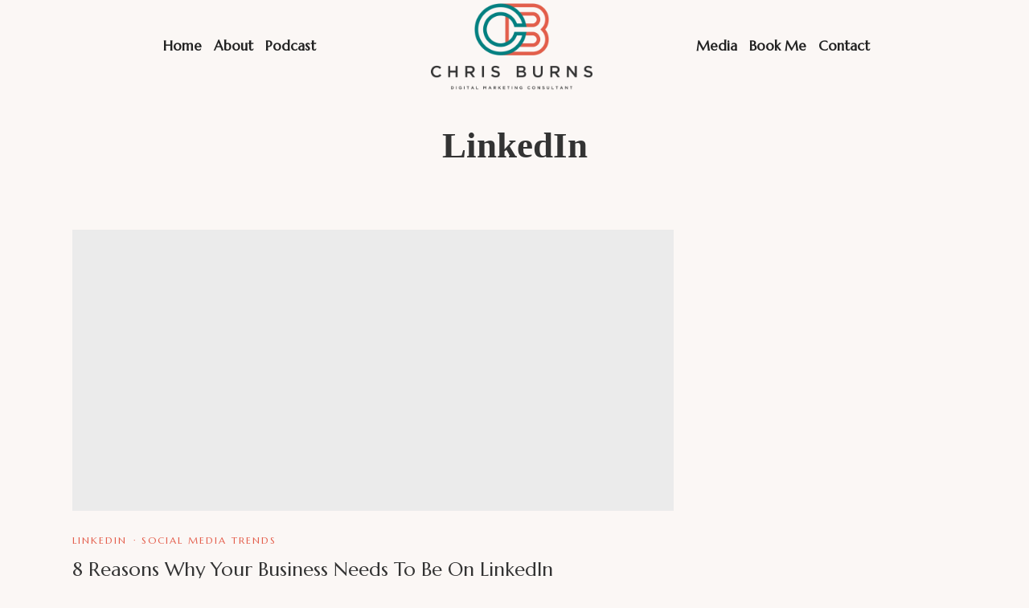

--- FILE ---
content_type: text/css
request_url: https://iamchrisburns.com/wp-content/themes/dotlife/css/core/screen.css?ver=6.5.5
body_size: 28097
content:
/*------------------------------------------------------------------
[Master Stylesheet]

Project:	DotLife WordPress Theme
Assigned to:	ThemeGoods
Primary use:	WordPress Theme 
-------------------------------------------------------------------*/

/*------------------------------------------------------------------
[Color codes]

Background:	#ffffff (white)
Content:	#444444 (grey)
Header:		#222222 (dark grey)
Footer:		#ffffff (white)

a (standard):	#222222 (dark grey)44
a (hover):		#000000 (black)5
a (active):		#000000 (black)4404--------------*/

/*------------------------------------------------------------------
[Typography]

Body copy:		15px/1.65em 'Jost', 'Helvetica Neue', Arial, Verdana, sans-serif
Header:			30px/1.65em 'Jost', 'Helvetica Neue', Arial, Verdana, sans-serif
Input, textarea:	14px 'Jost','Helvetica Neue', Arial, Verdana, sans-serif
Sidebar heading:	12px 'Jost','Helvetica Neue', Arial, Verdana, sans-serif
-------------------------------------------------------------------*/

/*------------------------------------------------------------------
[Table of contents]

1. Body
2. Navigation / .top_bar
3. Footer / #footer
4. Content / #page_content_wrapper
5. Social Sharing / #social_share_wrapper
6. Sidebar / .sidebar_wrapper
7. Form & Input
8. Pagination / .pagination
9. Widgets
10. Portfolio, Gallery and Template Elements
11. Contact Form Captcha / #captcha-wrap
12. Woocommerce Elements
13. Grid Rotator Plugin
14. Login Plugin Elements
15. LearnPress Plugin Elements
-------------------------------------------------------------------*/

body.loaded #loftloader-wrapper .loader-section.section-fade {
	transition: all 0s 0s ease;
}

.slideUp2{
    animation-name: slideUp2;
    -webkit-animation-name: slideUp2;	

    animation-duration: 0.2s;	
    -webkit-animation-duration: 0.2s;

    animation-timing-function: ease;	
    -webkit-animation-timing-function: ease;
    
    -webkit-animation-fill-mode:forwards; 
    -moz-animation-fill-mode:forwards;
    -ms-animation-fill-mode:forwards;
    animation-fill-mode:forwards;
}

@keyframes slideUp2 {
    0% {
    	opacity: 0;
    	transform: translateY(5%);
    }
    100% {
    	opacity: 1;
    	transform: translateY(0%);
    }	
}

@-webkit-keyframes slideUp2 {
    0% {
    	opacity: 0;
    	transform: translateY(5%);
    }
    100% {
    	opacity: 1;
    	transform: translateY(0%);
    }	
}

@keyframes subNavIn{
	from{
		transform: translateX(200px);
		-webkit-transform: translateX(200px);
		opacity: 0;
	}
	to{
		transform: translateX(0px);
		-webkit-transform: translateX(0px);
		opacity: 1;
	}
}

@-webkit-keyframes subNavIn{
	from{
		transform: translateX(200px);
		-webkit-transform: translateX(200px);
		opacity: 0;
	}
	to{
		transform: translateX(0px);
		-webkit-transform: translateX(0px);
		opacity: 1;
	}
}

@keyframes subNavOut{
	from{
		transform: translateX(0px);
		-webkit-transform: translateX(0px);
		opacity: 1;
	}
	to{
		transform: translateX(200px);
		-webkit-transform: translateX(200px);
		opacity: 0;
	}
}

@-webkit-keyframes subNavOut{
	from{
		transform: translateX(0px);
		-webkit-transform: translateX(0px);
		opacity: 1;
	}
	to{
		transform: translateX(200px);
		-webkit-transform: translateX(200px);
		opacity: 0;
	}
}

@keyframes mainNavOut{
	from{
		transform: translateX(0px);
		-webkit-transform: translateX(0px);
		opacity: 1;
	}
	to{
		transform: translateX(-200px);
		-webkit-transform: translateX(-200px);
		opacity: 0;
	}
}

@-webkit-keyframes mainNavOut{
	from{
		transform: translateX(0px);
		-webkit-transform: translateX(0px);
		opacity: 1;
	}
	to{
		transform: translateX(-200px);
		-webkit-transform: translateX(-200px);
		opacity: 0;
	}
}

@keyframes mainNavIn{
	from{
		transform: translateX(-200px);
		-webkit-transform: translateX(-200px);
		opacity: 0;
	}
	to{
		transform: translateX(0px);
		-webkit-transform: translateX(0px);
		opacity: 1;
	}
}

@-webkit-keyframes mainNavIn{
	from{
		transform: translateX(-200px);
		-webkit-transform: translateX(-200px);
		opacity: 0;
	}
	to{
		transform: translateX(0px);
		-webkit-transform: translateX(0px);
		opacity: 1;
	}
}

input, textarea { -webkit-user-select:text;}

html, body
{
	min-height: 100%;
}

body
{
	background: #ffffff;
	font-family: 'Libre Baskerville', 'Helvetica Neue', Arial,Verdana,sans-serif;
	padding: 0;
	margin: 0;
	color: #444;
	font-weight: 400;
	-webkit-font-smoothing: antialiased;
	font-size: 14px;
	line-height: 1.7;
	word-wrap: break-word;
	-webkit-overflow-scrolling: touch;
}

body.js_nav
{
	width: 100%;
	height: 100%;
}

.width_half
{
	width: 50%;
	margin: auto;
}

.width_one_third
{
	width: 33%;
	margin: auto;
}

#perspective
{
	width: 100%;
	min-height: 100%;
	position: relative;
}

@-moz-document url-prefix() {
    #perspective {
        overflow-x: hidden;
    }
}

body.modalview #perspective
{
    position: fixed;
    perspective: 1500px;
    top: 0;
}

body.modalview #footer_wrapper
{
	display: none;
}

#wrapper
{
	float: left;
	width: 100%;
	background: #fff;
	
    transform-origin: 50% 50% 50%;
    transition: transform 0.4s;
    position: relative;
    left: 0;
    min-height: 100%;
}

body.tg_footer_reveal #wrapper
{
	z-index: 1;
}

body.right_clicked #wrapper
{
	filter: blur(7px);
}

body.leftmenu #wrapper
{
	padding-top: 0 !important;
	width: calc(100% - 350px);
	left: 350px;
}

body.leftmenu #wrapper #page_content_wrapper
{
	padding: 0 40px 0 40px;	
}

body.leftmenu #wrapper #page_content_wrapper.blog_wrapper
{
	padding-top: 50px;
}

body.leftmenu .elementor-section.elementor-section-stretched
{
	max-width: 100% !important;
	left: 0 !important;
}

body.leftmenu .mobile_menu_wrapper
{
	left: 0;
	-webkit-transform: translate(0px, 0px);
	-ms-transform: translate(0px, 0px);
	transform: translate(0px, 0px);
	-o-transform: translate(0px, 0px);
	overflow-y: scroll;
	overflow-x: hidden;
	-webkit-overflow-scrolling: touch;
	width: 350px;
	padding: 50px;
}

body.modalview #wrapper
{
	position: absolute;
    overflow: hidden;
    cursor: pointer;
    height: 100%;
    width: 100%;
    backface-visibility: hidden;
}

body.js_nav #wrapper
{
	transform: translateZ(0px) translateX(10%) rotateY(-50deg);
}

body.hammenufull.js_nav #wrapper
{
	transform: none;
	transform: scale(1);
	opacity: 0;
}

body.tg_password_protected
{
	height: 100%;
}

body.tg_password_protected #page_caption, 
body.tg_password_protected #footer_wrapper
{
	display: none;
}

body.tg_password_protected #perspective
{
	background-size: cover;
	background-position: center center;
	background-repeat: no-repeat;
}

body.tg_password_protected #wrapper
{
	background: transparent;
	height: 100%;
}

body.tg_password_protected #page_content_wrapper
{
	display: table;
	width: 100%;
	height: 100vh;
}

body.tg_password_protected.leftmenu #page_content_wrapper
{
	width: calc(100% - 350px);
}

body.tg_password_protected #page_content_wrapper .inner
{
	display: table-cell;
	vertical-align: middle;
	float: none;
}

body.tg_password_protected #page_content_wrapper .inner .inner_wrapper
{
	float: none;
	text-align: center;
	width: 50%;
	margin: auto;
}

body.tg_password_protected.leftmenu #page_content_wrapper .inner .inner_wrapper
{
	width: 70%;
}

body.tg_password_protected #page_content_wrapper .inner .inner_wrapper .sidebar_content
{
	padding: 70px 60px 60px 60px;
	box-sizing: border-box;
	
	opacity: 0;
    animation-name: slideUp2;
    -webkit-animation-name: slideUp2;
    animation-duration: 0.5s;
    -webkit-animation-duration: 0.5s;
    animation-timing-function: ease-in-out;
    -webkit-animation-timing-function: ease-in-out;
    -webkit-animation-fill-mode: forwards;
    -moz-animation-fill-mode: forwards;
    animation-fill-mode: forwards;
    -webkit-animation-delay: 0.5s;
    animation-delay: 0.5s;
}

body.tg_password_protected #page_content_wrapper .inner .inner_wrapper .sidebar_content .protected-post-header
{
	margin-bottom: 30px;
}

body.tg_password_protected #page_content_wrapper .inner .inner_wrapper .sidebar_content input[type=password]
{
	text-align: center;
}

#wrapper.transparent
{
	padding-top: 0 !important;
}

hr
{
	height: 1px;
	border: 0;
	border-top: 2px solid #ebebeb;
	background: transparent;
	margin: auto;
	margin-top: 20px;
	margin-bottom: 20px;
	width: 100%;
	clear: both;
}

.themeborder
{
	border-color: #dce0e0;
}

.theme_radius
{
	border-radius: 3px;
}

a
{
	color: #222;
	text-decoration: none;
}

a:hover
{
	color: #222;
	text-decoration: none;
}

a:active
{
	color: #222;
	text-decoration: none;
}

h1
{
	font-size: 34px;
}

h2
{
	font-size: 30px;
}

h2.number
{
	font-size: 50px;
	line-height: 50px;
}

h3
{
	font-size: 26px;
}

h3#reply-title,
h3.comment_title,
h3.sub_title
{
	text-align: center;
	margin-top: 40px;
}

h3#reply-title
{
	margin-top: 0px;
}

body.logged-in h3#reply-title
{
	margin-bottom: 0;
}

h4
{
	font-size: 22px;
}

h5
{
	font-size: 18px;
}

h5.related_post, .fullwidth_comment_wrapper h5.comment_header
{
	text-align: center;
}

h6
{
	font-size: 16px;
}

h5.widgettitle
{
	font-size: 11px;
    display: inline-block;
    text-align: left;
    font-family: 'Jost', 'Helvetica Neue', Arial,Verdana,sans-serif;
    color: #222;
    font-weight: 400;
    letter-spacing: 2px;
    text-transform: uppercase;
    position: relative;
    border-bottom: 1px solid #222;
}

h7
{
	font-size: 18px;
}

h1, h2, h3, h4, h5, h6, h7
{
	color: #222;
	font-family: 'Jost', 'Helvetica Neue', Arial,Verdana,sans-serif;
	font-weight: 400;
	line-height: 1.5em;
}

pre, code, tt 
{
	font: 12px 'andale mono', 'lucida console', monospace;
	line-height:1.5;
	padding: 40px;
	display: block; 
	overflow: auto; 
	margin-top: 20px;
	margin: 20px 0 20px 0;
	width: 100%;
	border: 0;
	color: #000;
	background: #f0f0f0;
	box-sizing: border-box;
}

.clear
{
	clear: both;
}

img.mid_align
{ 
	vertical-align: middle;
	margin-right: 5px;
	border: 0;
}

.fullwidth_comment_wrapper
{
	width: 100%;
	float: left;
	margin-top: 30px;
	padding-top: 10px;
	border-top: 1px solid #d8d8d8;
}

.fullwidth_comment_wrapper:empty
{
	display: none;
}

#commentform
{
	margin-top: 0;
}

body.single.single-post .protected-post-header
{
	display: none;
}

#commentform label, 
.wpcf7-form label
{
	margin-bottom: 0;
	font-size: 13px;
	letter-spacing: 2px;
	font-weight: 700;
	text-transform: uppercase;
}

#commentform label {
	display: inline-block;
}

#commentform .comment-form-cookies-consent
{
	margin-top: 10px;
	clear: both;
	padding: 0;
}

#commentform .comment-form-cookies-consent label
{
	margin-left: 5px;
	font-size: inherit;
	letter-spacing: 0;
	font-weight: 400;
	text-transform: none;
}

.logged-in-as
{
	text-align: center;
	padding-top: 0 !important;
	margin-bottom: 10px;
}

#commentform > p,
body.single-product .comment-form-rating
{
	box-sizing: border-box;
}

#commentform > p.input_wrapper
{
	margin: 24px 24px 24px 0;
}

#commentform > p.input_wrapper.comment-form-url,
#commentform > p.input_wrapper.comment-form-comment
{
	margin-right: 0;
}

#commentform > p.input_wrapper.comment-form-comment
{
	margin-top: 0px;
	padding: 0;
	line-height: 0;
	margin-bottom: 0;
}

#commentform > p.input_wrapper.comment-form-comment textarea
{
	margin-top: 20px;
}

#commentform > p.form-submit input#submit
{
	width: 100%;
}

#commentform > p.form-submit
{
	padding-top: 10px !important;
}

body.logged-in #commentform > p.form-submit
{
	padding-top: 30px !important;
}

#commentform > p.comment-form-rating
{
	width: 50%;
	float: left;
	display: block;
	clear: none;
	padding-top: 10px;
    padding-bottom: 10px;
}

#commentform > p.comment-form-rating label
{
	width: 50%;
	float: left;
	font-size: 13px;
	font-weight: 500;
}

#commentform > p.comment-form-rating  .br-widget
{
	width: 50%;
	float: left;
}

#commentform > p.comment-form-comment
{
	padding-bottom: 0;
	clear: both;
}

#commentform > p.comment-notes
{
	text-align: center;
	padding: 0 !important;
	display: none;
}

#commentform p.comment-form-author, #commentform p.comment-form-email, #commentform p.comment-form-url
{
	float: left;
	width: calc(33.33% - 16px);
}

#page_content_wrapper .inner .sidebar_content #commentform p.comment-form-author, #page_content_wrapper .inner .sidebar_content #commentform p.comment-form-email, #page_content_wrapper .inner .sidebar_content #commentform p.comment-form-url
{
	width: calc(33.33% - 16px);
}

body.single-product #page_content_wrapper .inner .sidebar_content #commentform p.comment-form-author, body.single-product #page_content_wrapper .inner .sidebar_content #commentform p.comment-form-email
{
	width: 50%;
}

#contact_form input[type="text"], #contact_form textarea, #commentform input[type="text"], #commentform input[type="email"], #commentform input[type="url"], #commentform textarea 
{
  	width: 100%;
  	-moz-box-sizing: border-box;
  	box-sizing: border-box;
}

#commentform > p.form-submit
{
	padding-top: 15px;
    clear: both;
}

blockquote
{
	font-size: 24px;
    font-weight: 900;
    color: #222;
    margin: auto;
    padding-top: 20px;
    padding-bottom: 20px;
    margin-bottom: 0;
    text-align: center;
    position: relative;
    line-height: 1.5em;
    letter-spacing: 0;
    clear: both;
}

blockquote strong
{
	font-weight: 900;
}

blockquote cite
{
	font-size: 14px;
	font-weight: 600;
	font-style: normal;
}

.wp-block-quote.is-large, .wp-block-quote.is-style-large
{
	margin: 20px 0 20px 0;
}

.textwidget blockquote
{
	margin: 0;
}

blockquote p
{
	padding: 0 !important;
}

blockquote h2
{
	font-weight: normal;
	font-size: 22px;
}

blockquote h3
{
	font-weight: normal;
	font-size: 20px;
}

#respond
{
	width: 100%;
	float: left;
}

#respond.comment-respond
{
	padding-top: 30px;
}

.aligncenter
{
	text-align: center;
}

.mc4wp-form-fields input[type=email]
{
	width: 300px;
	margin-right: 10px;
}

.mc4wp-form-fields
{
	text-align: left;
}

.aligncenter .mc4wp-form-fields
{
	text-align: center;
}

.mc4wp-form-white .mc4wp-form-fields input[type=email]
{
	background: transparent !important;
	color: #fff;
	border: 0;
	border-bottom: 1px solid #fff;
	width: calc(100% - 250px);
	border-radius: 0 !important;
}

.mc4wp-form-white .mc4wp-form-fields input[type=email]::placeholder
{
	opacity: 0.4;
	color: #fff;
}

.mc4wp-form-white .mc4wp-form-fields input[type=submit]
{
	background: transparent !important;
	color: #fff;
	border: 1px solid #fff;
	margin-left: 10px;
}

.mc4wp-form-white.new-line .mc4wp-form-fields input[type=email]
{
	width: calc(100% - 70px);
}

.mc4wp-form-white.new-line .mc4wp-form-fields input[type=submit]
{
	clear: both;
	margin-top: 20px;
	margin-left: 0;
}

/*------------------------------------------------------------------
[2. Navigation]
*/

#logo_wrapper
{
	text-align: center;
	padding: 30px 0 30px 0;
}

.top_bar.scroll #logo_wrapper
{
	display: none;
}

.top_bar.hasbg
{
	border-bottom: 0;
}

.top_bar.hasbg #nav_wrapper
{
	border-color: rgba(256, 256, 256, .3);
}

body.centeralign .logo_container .logo_wrapper:not(.hidden)
{
	margin-top: 60px;
}

body.centeralign .top_bar
{
	border-bottom: 0;
}

.logo_container
{
	display: table;
	width: 100%;
	height: 100%;
}

.logo_align
{
	display: table-cell;
	vertical-align: middle;
	line-height: 0;
}

body.leftmenu .logo_container
{
	display: block;
	width: 100%;
	height: auto;
}

body.leftmenu.admin-bar .logo_container
{
	margin-top: 40px;
}

.logo_wrapper
{
	margin: 0;
	display: inline-block;
	line-height: 0;
}

.logo_wrapper img.custom_logo_no_info
{
	width: 50%;
	height: auto;
}

.logo_wrapper.hidden
{
	display: none;
}

.logo_wrapper img.zoom
{
	transform: scale(0.8) !important;
}

.above_top_bar
{
	height: 40px;
	background: #222;
	position: relative;
	z-index: 3;
}

.header_style_wrapper
{
	width: 100%;
	float: left;
	position: fixed;
	top: 0;
	left: 0;
	z-index: 9;
	display: block;
}

#elementor_header.header_style_wrapper
{
	opacity: 0;
}

#elementor_header.header_style_wrapper.visible
{
	opacity: 1;
}

#elementor_header.header_style_wrapper.visible section.elementor-invisible
{
	visibility: visible;
}

#elementor_sticky_header.header_style_wrapper
{
	opacity: 0;
	z-index: -1;
	
	-webkit-transform: translate(0px,-140px);
    -moz-transform: translate(0px,-140px);
    transform: translate(0px,-140px);
    
    transition: all 0.2s ease-out;
    -webkit-transition: all 0.2s ease-out;
    -moz-transition: all 0.2s ease-out;
}

#elementor_sticky_header.header_style_wrapper.visible
{
	opacity: 1;
	z-index: 9;
	
	-webkit-transform: translate(0px,);
    -moz-transform: translate(0px,0px);
    transform: translate(0px,0px);
}

#searchform input[type=text] { width: 60%; }

body.admin-bar .header_style_wrapper
{
	padding-top: 32px;
}

body.leftmenu .header_style_wrapper
{
	display: none;
}

.header_style_wrapper.nofixed
{
	display: none;
}

.top_bar
{
	padding: 0;
	box-sizing: border-box;
	width: 100%;
	background: #fff;
	background: rgb(256,256,256,0.95);
	background: rgba(256,256,256,0.95);
	border-bottom: 1px solid #dce0e0;
	float: left;
	
	-webkit-transition: all 0.5s;
	-moz-transition: all 0.5s;
	transition: all 0.5s;
}

.top_bar.scroll
{
	box-shadow: 0 0 10px 0 rgba(1, 1, 1, 0.1);
}

.top_bar.hasbg
{
	background: transparent;
	-webkit-box-shadow: 0 1px 30px rgba(0, 0, 0, 0);
    -moz-box-shadow: 0 1px 30px rgba(0, 0, 0, 0);
    box-shadow: 0 1px 30px rgba(0, 0, 0, 0);
    border: 0;
}

html[data-menu=centeralign] body .top_bar.scroll #nav_wrapper
{
	border: 0;
}

.top_bar.noopacity
{
	background: #fff !important;
}

#mobile_menu
{
	display: none;
	cursor: pointer;
}

#menu_wrapper
{
	margin:auto;
	width: 960px;
	height: 100%;
}

body.centeralign #menu_wrapper
{
	margin-top: 20px;
}

body.centeralign .top_bar.scroll #menu_wrapper
{
	margin-top: 0;
}

#nav_wrapper
{
	float: left;
	display: table;
	width: 100%;
	height: 100%;
	text-align: center;
	border-top: 1px solid #ccc;
}

body.centeralign #nav_wrapper
{
	float: none;
	width: auto;
	margin: auto;
}

.nav_wrapper_inner
{
	display: table-cell;
    vertical-align: middle;
}

#menu_border_wrapper > div
{
	width: 100%;
	float: left;
}

#mobile_nav_icon
{
	display: none;
	font-size: 13px;
    position: relative;
    box-sizing: border-box;
}

body.tg_sidemenu_desktop #mobile_nav_icon
{
	display: inline-block;
}


#logo_right_button
{
	position: absolute;
	text-align: right;
	right: 30px;
}

.top_bar.hasbg #mobile_nav_icon
{
	border-color: #fff;
}

.header_client_wrapper
{
	display: inline-block;
	margin-right: 10px;
	position: relative;
}

body.leftmenu .mobile_menu_wrapper .header_client_wrapper
{
	position: absolute;
	bottom: 50px;
	margin: 0;
}

.header_client_wrapper span
{
	font-size: 16px;
	font-weight: 500;
	margin-right: 7px;
	vertical-align: baseline;
}

.header_client_wrapper .client_logout_link
{
	margin-left: 5px;
	margin-right: 5px;
}

.header_cart_wrapper
{
	display: inline-block;
	margin-right: 10px;
	position: relative;
}

.header_cart_wrapper .cart_count
{
	position: absolute;
	top: -10px;
	right: -10px;
	font-size: 10px;
	border-radius: 50px;
	background: #0067DA;
	color: #fff;
	z-index: 2;
	width: 16px;
	height: 16px;
	line-height: 18px;
	text-align: center;
}

.header_cart_wrapper span
{
	font-size: 16px;
	font-weight: 500;
}

body.admin-bar .mobile_menu_wrapper #mobile_menu_close.button
{
	top: 62px;
}

.mobile_menu_wrapper #mobile_menu_close.button
{
	position: fixed;
	top: 30px;
	right: 30px;
	border-radius: 250px;
	width: 40px;
	height: 40px;
	padding: 0;
    line-height: 42px !important;
    font-size: 16px;
    
    -ms-transform: scale(0);
    -moz-transform: scale(0);
    -o-transform: scale(0);
    -webkit-transform: scale(0);
    transform: scale(0);
    
    box-shadow: 0 8px 8px -6px rgba(0,0,0,.15);
    
    transition: all 0.1s ease;
	-webkit-transition: all 0.1s ease;
	-moz-transition: all 0.1s ease;
}

body.js_nav .mobile_menu_wrapper #mobile_menu_close.button
{
	-webkit-animation-delay: 1.5s;
    animation-delay: 1.5s;
    
	-ms-transform: scale(1);
    -moz-transform: scale(1);
    -o-transform: scale(1);
    -webkit-transform: scale(1);
    transform: scale(1);
}

.mobile_menu_wrapper #mobile_menu_close.button:hover
{
	margin-top: -4px;
}

.mobile_menu_wrapper
{
	left: -10px;
	
	-webkit-transition: -webkit-transform 200ms ease;
	-moz-transition: transform 200ms ease;
	-o-transition: -o-transform 200ms ease;
	transition: transform 200ms ease;
	
	-webkit-transform: translate(-400px, 0px);
	-moz-transform: translate(-400px, 0px);
	transform: translate(-400px, 0px);
	
	-webkit-backface-visibility: hidden;
	-webkit-font-smoothing: subpixel-antialiased;
	 -webkit-overflow-scrolling: touch;
	 
	 width: 400px;
	 padding: 90px;
	 box-sizing: border-box;
	 background: #111111; 
	 position: fixed;
	 top: 0px;
	 height: 100%;
	 color: #999;
}

body.leftmenu .mobile_menu_wrapper
{
	z-index: 1;
}

.mobile_menu_content
{
	display: table;
	width: 100%;
	height: 100%;
}

.mobile_menu_wrapper .mobile_menu_content > div
{
	width: 100%;
	max-height: 100%;
    overflow: auto;
    display: table-cell;
    vertical-align: middle;
}

body.leftmenu .mobile_menu_wrapper .mobile_menu_content > div
{
	display: block;
	position: absolute;
	bottom: 100px;
	width: calc(100% - 100px);
    box-sizing: border-box;
}

.mobile_menu_wrapper .mobile_menu_content .social_wrapper
{
	margin-top: 20px;
}

.mobile_menu_wrapper .mobile_menu_content .social_wrapper ul li a i
{
	font-size: 24px;
	line-height: 24px;
}

body.admin-bar .mobile_menu_wrapper
{
	padding-top: 32px;
}

body.admin-bar #close_mobile_menu
{
	top: 32px;
}

body.js_nav .mobile_menu_wrapper, html[data-menu=leftmenu] body.js_nav .mobile_menu_wrapper
{
	-webkit-transform: translate(0px, 0px);
	-ms-transform: translate(0px, 0px);
	transform: translate(0px, 0px);
	-o-transform: translate(0px, 0px);
	overflow-y: scroll;
	overflow-x: hidden;
	-webkit-overflow-scrolling: touch;
	left: 0;
	z-index: 99;
	
	-webkit-box-shadow: -22px 0 40px rgba(0, 0, 0, 0.1);
    -moz-box-shadow: -22px 0 40px rgba(0, 0, 0, 0.1);
    box-shadow: -22px 0 40px rgba(0, 0, 0, 0.1);
}

#close_mobile_menu
{
	position: fixed;
	top: 0;
    left: 0;
    width: 100%;
    height: 100%;
    z-index: -1;
}

#close_mobile_menu.open
{
	z-index: 99;
}

.mobile_main_nav, #sub_menu
{
	margin-top: 40px;
	margin-bottom: 40px;
	list-style: none;
	overflow: hidden;
	width: 100%;
}

body.leftmenu .mobile_main_nav #sub_menu
{
	margin-top: 250px;
}

#sub_menu .sub-menu
{
	margin-left: 15px;
	margin-top: 5px;
    margin-bottom: 5px;
	list-style: none;
}

#sub_menu li
{
	width: 100%;
}

.mobile_main_nav li a, #sub_menu li a
{
	color: #777;
	width: 100%;
	display: block;
	font-size: 14px;
	font-weight: 600;
	line-height: 2em;
	text-transform: uppercase;
	font-family: 'Jost', 'Helvetica Neue', Arial,Verdana,sans-serif;
}

.mobile_main_nav li a:hover, .mobile_main_nav li a:active, #sub_menu li a:active
{
	color: #fff;
}

.mobile_main_nav li ul.sub-menu
{
	display: none;
}

.mobile_main_nav.mainnav_in
{
	-webkit-animation: mainNavIn 0.4s;
	animation: mainNavIn 0.4s;
}

.mobile_main_nav.mainnav_out
{
	-webkit-animation: mainNavOut 0.4s;
	animation: mainNavOut 0.4s;
}

#sub_menu.subnav_out
{
	-webkit-animation: subNavOut 0.4s;
	animation: subNavOut 0.4s;
}

#sub_menu.subnav_in
{
	-webkit-animation: subNavIn 0.4s;
	animation: subNavIn 0.4s;
}

#sub_menu li ul a:after
{
	display: none;
}

#menu_back
{
	text-transform: uppercase !important;
	letter-spacing: 2px !important;
	font-size: 14px !important;
	margin-bottom: 5px;
	font-weight: 600 !important;
}

#menu_back:before
{
	font-size: 12px;
	margin-right: 0.7em;
	position: relative;
	display: inline;
	font-family: 'Font Awesome 5 Free';
	content: "\f104";
	font-weight: 900;
}

.overlay_background
{
	opacity: 0;
	visibility: hidden;
	background-color: rgba(256, 256, 256, 1);
	position: fixed;
	z-index: -2;
	top: 0;
	left:0;
	width: 100%;
	height: 100%;
	
	-ms-transform: scale(0.9);
    -moz-transform: scale(0.9);
    -o-transform: scale(0.9);
    -webkit-transform: scale(0.9);
    transform: scale(0.9);
    transition: all 0.2s ease-out;
    -webkit-transition: all 0.2s ease-out;
    -moz-transition: all 0.2s ease-out;
}

#page_caption_overlay,
.content_overlay
{
	position: absolute;
	top: 0;
	left: 0;
	width: 100%;
	height: 100%;
	background-color: rgba(0, 0, 0, 0.3);
	z-index: 1;
}

.ppb_wrapper .withbg .overlay_background
{
	z-index: 1;
	visibility: visible;
	opacity: 1;
	position: absolute;
	-ms-transform: scale(1);
    -moz-transform: scale(1);
    -o-transform: scale(1);
    -webkit-transform: scale(1);
    transform: scale(1);
}

#side_menu_wrapper.overlay_background.share_open
{
	-ms-transform: scale(1);
    -moz-transform: scale(1);
    -o-transform: scale(1);
    -webkit-transform: scale(1);
    transform: scale(1);
    opacity: 1;
    visibility: visible;
    z-index: 9;
    overflow: auto;
}

.overlay_background.share_open,
#side_menu_wrapper.overlay_background.share_open
{
	background-color: rgba(0, 0, 0, 0.9);
}

.overlay_background.visible
{
	opacity: 1;
	visibility: visible;
}

body #side_menu_wrapper 
{
	background: transparent;
}

body.js_nav #side_menu_wrapper 
{
  	display: none;
}

#close_share, .mobile_menu_wrapper #close_mobile_menu
{
	position: absolute;
    top: 42px;
    right: 40px;
    left: auto;
    z-index: -1;
    
    width: 20px;
    height: 40px;
    line-height: 42px;
    border-radius: 25px;
    background: #eee;
    color: #fff;
    text-align: center;
    padding: 0 10px 0 10px;
    cursor: pointer;
    z-index: 10;
    display: block;
    -webkit-transition: .3s ease-in-out;
    -moz-transition: .3s ease-in-out;
    -o-transition: .3s ease-in-out;
    transition: .3s ease-in-out;
}

#close_share:hover, .mobile_menu_wrapper #close_mobile_menu:hover
{
	-webkit-transform: translate(0px,-5px);
    -moz-transform: translate(0px,-5px);
    transform: translate(0px,-5px);
    box-shadow: 0 8px 15px rgba(0, 0, 0, 0.1);
    -webkit-transition: all 0.1s;
    -moz-transition: all 0.1s;
    transition: all 0.1s;
}

#close_share.open, .mobile_menu_wrapper #close_mobile_menu.open
{
    z-index: 99;
}

.nav, .subnav, .nav_page_number
{
	list-style: none;
	padding: 10px 0 10px 0;
}

.subnav
{
	background: none;
}

.nav > li, .nav_page_number > li
{
	display: inline-block;
}

.nav_page_number
{
	margin-top: 2px;
}

#menu_wrapper .nav ul, #menu_wrapper div .nav
{
	list-style: none;
	display: block;
	padding: 0;
	margin: 0;
	margin-bottom: 0;
}

#menu_wrapper .nav ul li, #menu_wrapper div .nav li
{
	display: inline-block;
	margin: 0;
	padding: 10px 8px 10px 8px;
}

body.centeralign #menu_wrapper div .nav > li
{
	padding: 10px 15px 10px 15px;
}

#menu_wrapper .nav ul li ul li, #menu_wrapper div .nav li ul li
{
	clear: both;
	width: 100%;
	margin: 0;
	text-align: left !important;
	padding: 5px 20px 5px 20px;
	box-sizing: border-box;
}

#menu_wrapper .nav ul li:last-child, #menu_wrapper div .nav li:last-child
{
	margin-right: 0;
}

#menu_wrapper .nav ul li a, #menu_wrapper div .nav li > a
{
	display: inline-block;
	padding: 0;
	margin: 0;
	color: #666;
	font-size: 12px;
	padding: 0;
	font-weight: 400;
	margin-right: 10px;
	font-family: "Jost", 'Helvetica Neue', Arial,Verdana,sans-serif;
	text-transform: uppercase;
	position: relative;
	padding: 0 0.5em;
	
	-webkit-transition: padding 0.3s;
	-moz-transition: padding 0.3s;
	transition: padding 0.3s;
}

#menu_wrapper .nav ul li a:before, #menu_wrapper div .nav li > a:before,
.post_attribute a:before
{
	content: '';
    display: block;
    position: absolute;
    bottom: 0;
    left: 0;
    z-index: -1;
    opacity: 0.2;
    height: 50%;
    width: 100%;
    background-color: #666;
    transform-origin: right top;
    transform: scale(0, 1);
    transition: color 0.1s,transform 0.2s ease-out;
}

.post_attribute .ti_icon,
.post_detail .ti_icon
{
	margin-right: 5px;
	vertical-align: baseline;
}

#page_content_wrapper .inner .sidebar_wrapper a.no_effect:before
{
	display: none !important;
}

#menu_wrapper .nav ul li a:active:before, #menu_wrapper div .nav li > a:active:before
{
	background-color: #666;
}

#page_content_wrapper .inner .sidebar_wrapper a:not(.button)
{
	position: relative;
}

#menu_wrapper .nav ul li a:hover:before, #menu_wrapper div .nav li > a:hover:before,
.post_attribute a:hover:before
{
  	transform-origin: left top;
    transform: scale(1, 1);
}

#menu_wrapper .nav ul li a, #menu_wrapper div .nav li > a:first-child
{
	padding-left: 0;
}

#wrapper.transparent .top_bar:not(.scroll) #menu_wrapper div .nav > li > a, 
#wrapper.transparent .top_bar:not(.scroll) #logo_right_button a#mobile_nav_icon, 
#wrapper.transparent #logo_wrapper .social_wrapper ul li a, #wrapper.transparent .top_bar:not(.scroll) .header_cart_wrapper a,
#wrapper.transparent .top_bar:not(.scroll) .header_client_wrapper a,
#wrapper.transparent .top_bar:not(.scroll) .header_client_wrapper
{
	color: #fff !important;
}

#wrapper.transparent #menu_wrapper .nav ul li a:before, 
#wrapper.transparent #menu_wrapper div .nav li > a:before
{
	background: #fff !important;
}

#menu_wrapper .nav li.arrow > a:after, #menu_wrapper div .nav li.arrow > a:after
{
	text-decoration: inherit;
	-webkit-font-smoothing: antialiased;
	display: inline;
	width: auto;
	height: auto;
	line-height: normal;
	vertical-align: 10%;
	background-image: none;
	background-position: 0% 0%;
	background-repeat: repeat;
	font-family: 'themify';
	content: "\e64b";
	float: right;
	margin-left: 8px;
	line-height: 3.4em;
}

#menu_wrapper .nav li.arrow > a:after, #menu_wrapper div .nav li.arrow > a:after
{
	
}

#menu_wrapper .nav ul li.arrow > a:after, #menu_wrapper div .nav li.arrow > a:after
{
	font-size: 7px;
}

#menu_wrapper .nav ul li a.hover, #menu_wrapper .nav ul li a:hover, #menu_wrapper div .nav li a.hover, #menu_wrapper div .nav li a:hover
{
	color: #444;
	z-index: 2;
	position: relative;
}

#menu_wrapper div .nav > li.current-menu-item > a, #menu_wrapper div .nav > li.current-menu-parent > a, #menu_wrapper div .nav > li.current-menu-ancestor > a
{
	color: #444;
	z-index: 2;
	position: relative;
}

#menu_wrapper .nav ul li ul, #menu_wrapper div .nav li ul
{
	list-style: none;
	background: transparent;
	position: absolute;
 	width: 220px;
 	height: 0;
 	padding: 0;
 	z-index: -1; 
	margin: 0;
	margin-left: 0;
	margin-top: 10px;
	border: 0;
	-webkit-box-shadow: 0 5px 40px rgba(0, 0, 0, 0.15);
    -moz-box-shadow: 0 5px 40px rgba(0, 0, 0, 0.15);
    box-shadow: 0 5px 40px rgba(0, 0, 0, 0.15);
	opacity: 0;
	overflow: hidden;
    
    -webkit-transform: translate(0px,-15px);
    -moz-transform: translate(0px,-15px);
    transform: translate(0px,-15px);
    
    transition: all 0.2s ease-out;
    -webkit-transition: all 0.2s ease-out;
    -moz-transition: all 0.2s ease-out;
}


#menu_wrapper .nav ul li ul li ul, #menu_wrapper div .nav li ul li ul
{
	position: absolute;
	left: 221px;
	margin-top: -39px;
	margin-left: 0;
	opacity: 0;
}

#menu_wrapper .nav ul li ul li ul:before, #menu_wrapper div .nav li ul li ul:before
{
	display: none;
}

#menu_wrapper .nav > li:hover > ul,
#menu_wrapper .nav > li > ul > li:hover > ul
{
    z-index: 9;
    opacity: 1;
    height: auto;
    -ms-transform: scale(1);
    -moz-transform: scale(1);
    -o-transform: scale(1);
    -webkit-transform: scale(1);
    transform: scale(1);
    
    -webkit-transform: translate(0px,0px);
    -moz-transform: translate(0px,0px);
    transform: translate(0px,0px);
    
    overflow: visible;
}

#menu_wrapper div .nav li ul li a, #1menu_wrapper div .nav li.current-menu-item ul li a, #menu_wrapper div .nav li ul li.current-menu-item a,#menu_wrapper .nav ul li ul li a, #menu_wrapper .nav ul li.current-menu-item ul li a, #menu_wrapper .nav ul li ul li.current-menu-item a, #menu_wrapper div .nav li.current-menu-parent ul li a, #menu_wrapper div .nav li ul li.current-menu-parent a
{
	display: block;
	background: transparent;
	height: auto;
}

#menu_wrapper .nav ul li ul li a, #menu_wrapper div .nav li ul li a, #menu_wrapper div .nav li.current-menu-parent ul li a
{
	border-top: 0;
	margin: 0;
	font-size: 11px;
	padding: 0;
	letter-spacing: 0;
	font-weight: 400;
	text-transform: none;
	box-sizing: border-box;
	
	-webkit-transition: color .2s linear, background .2s linear;
	-moz-transition: color .2s linear, background .2s linear;
	-ms-transition: color .2s linear, background .2s linear;
	-o-transition: color .2s linear, background .2s linear;
	transition: color .2s linear, background .2s linear;
}

#menu_wrapper .nav ul li:first-child > a, 
#menu_wrapper .nav ul li ul li:first-child > a,
#menu_wrapper div .nav li.current-menu-parent ul li:first-child > a
{
	margin-top: 10px;
}

#menu_wrapper .nav ul li:last-child > a, 
#menu_wrapper .nav ul li ul li:last-child > a,
#menu_wrapper div .nav li.current-menu-parent ul li:last-child > a
{
	margin-bottom: 10px;
}

#menu_wrapper .nav ul li.megamenu > ul, #menu_wrapper div .nav li.megamenu > ul
{
	position: absolute;
	width: 960px;
	left: 0;
	right: 0;
	margin-left:auto;
    margin-right:auto;
    padding: 0;
	box-sizing: border-box;
}

#menu_wrapper .nav ul li:not(.megamenu) > ul.sub-menu > li.arrow > a:after, #menu_wrapper div .nav li:not(.megamenu) > ul.sub-menu > li.arrow > a:after
{
	font-size: 7px;
	margin-left: 8px;
	text-decoration: inherit;
	-webkit-font-smoothing: antialiased;
	display: inline;
	width: auto;
	height: auto;
	line-height: normal;
	vertical-align: 10%;
	background-image: none;
	background-position: 0% 0%;
	background-repeat: repeat;
	margin-top: 0;
	font-family: 'themify';
    content: "\e649";
	float: right;
	margin-right: 0px;
	line-height: 3.4em;
}

#menu_wrapper div .nav li.megamenu ul li
{
	display: block;
	box-sizing: border-box;
	clear: none;
	float: left;
	border-left: 1px solid #eeeeee;
}

#menu_wrapper div .nav li.megamenu ul li > a
{
	display: none;
}

#menu_wrapper div .nav li.megamenu ul li:first-child
{
	border: 0;
}

#menu_wrapper div .nav li.megamenu.col2 ul > li.menu-item-has-children
{
	width: 50%;
	padding: 5px 15px 0 0;
}

#menu_wrapper div .nav li.megamenu.col3 ul > li.menu-item-has-children
{
	width: 33.3%;
	padding: 5px 15px 0 0;
}

#menu_wrapper div .nav li.megamenu.col4 ul > li.menu-item-has-children
{
	width: 25%;
	padding: 5px 15px 0 0;
}

#menu_wrapper .nav ul li.megamenu ul li ul, #menu_wrapper div .nav li.megamenu ul li ul
{
	position: relative;
	width: 100%;
	margin: 0;
	border: 0;
	box-shadow: 0 0 0;
	display: block !important;
	opacity: 1 !important;
	left: 0;
	height: auto;
    -ms-transform: scale(1);
    -moz-transform: scale(1);
    -o-transform: scale(1);
    -webkit-transform: scale(1);
    transform: scale(1);
    overflow: visible;
}

#menu_wrapper .nav ul li.megamenu ul li ul li, #menu_wrapper div .nav li.megamenu ul li ul li
{
	width: 100% !important;
	border: 0 !important;
}

#menu_wrapper div .nav li.megamenu ul li > a, #menu_wrapper div .nav li.megamenu ul li > a:hover, #menu_wrapper div .nav li.megamenu ul li  > a:active
{
	color: #444;
	box-sizing: border-box;
	background: transparent;
}

#menu_wrapper .nav ul li.megamenu ul li ul li a, #menu_wrapper div .nav li.megamenu ul li ul li a
{
	color: #888;
	border-bottom: 0;
}

#menu_wrapper .nav ul li.megamenu ul li ul li, #menu_wrapper div .nav li.megamenu ul li ul li a
{
	width: auto;
	display: inline-block;
	margin-left: 5px;
	padding: 0;
}

@media only screen and (min-width: 1200px) {
	#menu_wrapper .nav ul li.megamenu > ul, #menu_wrapper div .nav li.megamenu > ul
	{
		max-width: 1425px;
		width: 100%;
		width: calc(100% - 180px);
		box-sizing: border-box;
	}
}

.top_contact_info_container
{
	display: table;
	float: right;
	height: 100%;
	font-family: 'Jost', 'Helvetica Neue', Arial,Verdana,sans-serif;
}

.top_contact_info
{
	font-size: 12px;
	color: #222;
	float: right;
	line-height: 40px;
}

.top_contact_info i
{
	margin-right: 10px;
	color: #222;
	font-size: 12px;
	vertical-align: middle;
}

.top_contact_info span
{
	display: inline-block;
	margin-right: 10px;
}

.top_contact_info a
{
	color: #444;
}

#top_menu
{
	float: left;
	display: block;
	list-style: none;
}

#top_menu li
{
	float: left;
	margin-right: 20px;
}

#top_menu li a
{
	font-size: 13px;
	font-weight: 400;
	color: #222;
	line-height: 40px;
}

#footer_menu li ul
{
	display: none;
}

.elementor-megamenu-wrapper {
	text-align: left;
}

/*------------------------------------------------------------------
[3. Footer]
*/

.footer_photostream_wrapper
{
	margin-top: 20px;
	text-align: center;
}

.footer_photostream
{
	margin-top: 20px;
}

.footer_bar
{
	clear: both;
	width: 100%;
	margin: auto;
	padding: 0 0 10px 0;
	float: left;
	background: #fff;
	
	-webkit-transition: -webkit-transform 500ms ease;
	-o-transition: -o-transform 500ms ease;
	transition: -webkit-transform 500ms ease;
}

#footer_wrapper
{
	width: 100%;
	float: left;
}

body.tg_footer_reveal #footer_wrapper
{
	position: fixed;
	bottom: 0;
}

body.leftmenu #footer_wrapper
{
	width: calc(100% - 350px);
	margin-left: 350px;
}

#footer 
{
	width: 100%;
	margin: auto;
	word-wrap: break-word;
	margin-bottom: 0;
	float: left;
    clear: both;
}

#footer.empty
{
	padding: 0;
}

#footer.ppb_wrapper
{
	margin-top: 0;
}

#footer a
{
	color: #000;
}

#footer a:hover, #footer a:active
{
	color: #000;
}

#footer .sidebar_widget li h2.widgettitle
{
	margin-top: 10px;
	margin-bottom: 10px;
}

#footer ul.sidebar_widget
{
	width: 960px;
	list-style: none;
	margin: 0;
	margin: auto;
	padding-top: 50px;
	padding-bottom: 50px;
}

#footer ul.sidebar_widget:after
	{
		content: '';
		display: block;
		clear: both;
	}

#footer ul.sidebar_widget li ul
{
	list-style: none;
	margin-left: 0;
}

#footer ul.sidebar_widget li ul li ul.children
{
	margin-left: 10px;
	margin-bottom: 0;
}

#footer ul.sidebar_widget li ul li ul.children li:last-child
{
	border: 0;
	margin-bottom: 0;
}

#footer .sidebar_widget.four > li
{
	width: 20%;
	float: left;
	margin-right: 5%;
}

#footer .sidebar_widget.four > li:nth-child(4)
{
	margin-right: 0;
	width: 25%;
}

#footer .sidebar_widget.three > li
{
	width: 31.33%;
	margin-right: 3%;
	float: left;
}

#footer .sidebar_widget.three > li:nth-child(3)
{
	margin-right: 0;
}

#footer .sidebar_widget.two > li
{
	width: 48%;
	float: left;
	margin-right: 2%;
}

#footer .sidebar_widget.two > li:nth-child(2)
{
	margin-right: 0;
	width: 50%;
}

#footer .sidebar_widget.one
{
	float: none;
}

#footer .sidebar_widget.one > li
{
	width: 100%;
	clear: both;
	float: left;
	margin-bottom: 30px;
	text-align: center;
}

#footer .sidebar_widget.one > li .social_wrapper.shortcode ul
{
	text-align: center;
}

#footer .sidebar_widget.one > li:last-child
{
	margin-bottom: 0;
}

#footer ul.sidebar_widget li ul.posts.blog li img
{
	width: 60px;
	float: left;
	margin: 0 15px 15px 0;
}

#footer ul.sidebar_widget li ul.posts.blog li
{
	clear: both !important;
	float: left;
	border: 0;
	width: 100%;
}

#footer ul.sidebar_widget li ul li
{
	margin: 0 0 10px 0;
}

#footer ul.sidebar_widget li ul li ul.sub-menu
{
	margin-left: 15px;
}

#footer ul.sidebar_widget li ul.flickr li
{
	margin: 0 2% 0 0;
	border-bottom: 0;
	width: 31%
}

#footer ul.sidebar_widget.one li ul.flickr li
{
	width: 8%;
	margin: 0 2% 1.2% 0;
}

#footer ul.sidebar_widget.two li ul.flickr li
{
	width: 15%;
	margin: 0 2% 1% 0;
}

#footer ul.sidebar_widget.three li ul.flickr li
{
	width: 20%;
	margin: 0 2% 0 0;
}

#footer ul.sidebar_widget li ul.flickr li img
{
	width: 100%;
	height: auto;
}

#copyright
{
	float: left;
	width: 50%;
	font-weight: normal;
	text-align: left;
}

.footer_bar.fullscreen #copyright
{
	color: #fff;
}

.footer_bar.fullscreen .footer_bar_wrapper, .footer_bar.wall .footer_bar_wrapper, .footer_bar.static .footer_bar_wrapper
{
	margin: auto;
	float: none;
}

.footer_bar_wrapper
{
	width: 960px;
	margin: auto;
	-webkit-transition: -webkit-transform 500ms ease;
	transition: -webkit-transform 500ms ease;
	-webkit-font-smoothing: antialiased;
	clear: both;
	color: #fff;
	border-top: 1px solid #444;
	padding-top: 20px;
}

#toTop 
{
	width:45px;
	height: 45px;
	box-sizing: border-box;
    opacity: 0;
    text-align:center;
    padding:10px 10px 10px 10px;
    position:fixed; /* this is the magic */
    bottom: 10px;
    right: 10px;
    cursor:pointer;
	transition: color 300ms, background-color 300ms, opacity 300ms;
	-moz-transition: color 300ms, background-color 300ms, opacity 300ms;
	-o-transition: color 300ms, background-color 300ms, opacity 300ms;
	-webkit-transition: color 300ms, background-color 300ms, opacity 300ms;
	z-index: 9;
	background: rgba(0,0,0,0.1);
	color: #fff;
	display: block;
}

#toTop i
{
	font-size: 1.5em;
	line-height: 24px;
}

/*------------------------------------------------------------------
[4. Content]
*/

#content_wrapper
{
	width: 72%;
	float: left;
	margin: 0;
}

#page_content_wrapper:not(.wide), .page_content_wrapper:not(.wide)
{
	width: 960px;
	width: calc(100% - 180px);
	margin: auto;
	padding-bottom: 0;
	margin-top: 0;
}

body.home.blog #page_content_wrapper
{
	margin-top: 60px;
}

#page_content_wrapper.wide.nomargin, .page_content_wrapper.wide.nomargin
{
	margin-top: 0;
}

.page_content_wrapper,
.page_content_wrapper .inner,
.page_content_wrapper .inner .inner_wrapper
{
	width: 100%;
	float: left;
}

body:not(.elementor-page) #page_content_wrapper img
{
	max-width: 100%;
	height: auto;
}

body:not(.elementor-page) .comment_disable_clearer
{
	margin-bottom: 40px;
}

.standard_wrapper
{
	width: 960px;
	margin: auto;
	position: relative;
	float: none;
}

.standard_wrapper.withpadding
{
	padding-top: 30px;
	padding-bottom: 30px;
}

.page_content_wrapper.fullwidth, #page_content_wrapper.fullwidth
{
	width: 100%;
	padding: 0;
}

#page_content_wrapper .inner
{
	width: 100%;
	margin: auto;
	float: left;
}

#page_content_wrapper .inner .inner_wrapper
{
	padding-top: 0;
	width: 100%;
	float: left;
}

.type-post.classic.classic:first-child
{
	margin-top: 0;
}

.type-post.type-post.classic
{
	margin-bottom: 20px;
	margin-top: 20px;
}

.type-post.classic
{
	float: left;
}

.post.type-post.sticky .post_wrapper,
body:not(.single) .post:first-child.type-post.sticky .post_wrapper
{
	padding: 20px 30px 30px 30px;
	box-sizing: border-box;
}

body.page-template-blog-fg .post.type-post
{
	margin-bottom: 4%;
}

body.page-template-blog-fg .post.type-post .post_wrapper
{
	border: 0;
	padding: 0;
}

body.search-results .hentry
{
	float: left;
	width: 100%;
	margin-bottom: 35px;
	border: 0;
}

#page_content_wrapper .inner #blog_grid_wrapper.sidebar_content
{
	margin-right: 0;
	padding-right: 0;
	box-sizing: border-box;
	margin-bottom: 0;
}

#page_content_wrapper .inner #blog_grid_wrapper.sidebar_content.left_sidebar
{
	padding-right: 0;
}

#blog_grid_wrapper.sidebar_content:not(.full_width) .post.type-post, .post.type-post.grid_layout
{
	width: 48%;
	margin-top: 0;
	margin-bottom: 5%;
	float: left;
	border: 0;
}

#blog_grid_wrapper.sidebar_content:not(.full_width) .post.type-post:nth-child(even), .post.type-post.grid_layout.last
{
	float: right;
}

body.single .post.type-post
{
	border: 0;
	margin-bottom: 0;
}

.post.type-post.last-child
{
	border: 0;
	margin: 0;
	padding: 0;
}

#blog_grid_wrapper
{
	padding-top: 30px;
}

#blog_grid_wrapper.ppb_blog_posts, .blog_grid_wrapper.ppb_blog_posts
{
	padding-top: 0;
}

#blog_grid_wrapper .post.type-post, .blog_grid_wrapper .post.type-post
{
	margin-bottom: 20px;
	box-sizing: border-box;
	padding: 0;
	padding: 0;
	box-sizing: border-box;
	border: 0;
}

body.page-template-blog-g-php #blog_grid_wrapper .post.type-post, 
body.error404 #blog_grid_wrapper .post.type-post, 
.ppb_blog_posts .post.type-post, 
body.archive #blog_grid_wrapper .post.type-post
{
	float: left;
	width: 31.66%;
	float: left;
	margin-right: 2.5%;
	margin-bottom: 3.5%;
	margin-top: 0;
}

body.page-template-blog-g-php #blog_grid_wrapper .post.type-post:nth-child(3n),
body.error404 #blog_grid_wrapper .post.type-post:nth-child(3n), 
.ppb_blog_posts .post.type-post:nth-child(3n), 
body.archive #blog_grid_wrapper .post.type-post:nth-child(3n)
{
	margin-right: 0;
}

body.page-template-blog-g-php #blog_grid_wrapper .post.type-post:nth-child(3n+1),
body.error404 #blog_grid_wrapper .post.type-post:nth-child(3n+1), 
.ppb_blog_posts .post.type-post:nth-child(3n+1), 
body.archive #blog_grid_wrapper .post.type-post:nth-child(3n+1)
{
	clear: both;
}

body.page-template-blog-g-php #blog_grid_wrapper .post.type-post.last,
.ppb_blog_posts .post.type-post.last
{
	margin-right: 0;
	float: right;
}

.post.type-post:last-child
{
	margin-bottom: 0;
}

.post_wrapper.grid_layout
{
	float: left;
}

body.single .post_wrapper
{
	padding-bottom: 0;
	word-break: break-word;
}

body.single .post_wrapper p:first-child
{
	padding-top: 0 !important;
}

body.single .post_related .post_wrapper
{
	width: 100%;
}

.post_related .post_img
{
	margin-bottom: 0;
}

.post_related .post_header_wrapper
{
	clear: both;
	float: left;
	width: 100%;
	box-sizing: border-box;
	text-align: left;
	padding: 25px 0 25px 0;
	background: #ffffff;
}

body:not(.single) .post:first-child .post_wrapper,
body.page-template-blog-gs-php .post:first-child .post_wrapper,
body.page-template-blog-gs-php .post:nth-child(2) .post_wrapper,
body.page-template-blog-gls-php .post:first-child .post_wrapper,
body.page-template-blog-gls-php .post:nth-child(2) .post_wrapper,
body.page-template-blog-g-php .post:first-child .post_wrapper,
body.page-template-blog-g-php .post:nth-child(2) .post_wrapper,
body.page-template-blog-g-php .post:nth-child(3) .post_wrapper,
body.error404 .post:first-child .post_wrapper,
body.error404 .post:nth-child(2) .post_wrapper,
body.error404 .post:nth-child(3) .post_wrapper,
.ppb_blog_grid .post:first-child .post_wrapper,
.ppb_blog_grid .post:nth-child(2) .post_wrapper,
.ppb_blog_grid .post:nth-child(3) .post_wrapper
{
	border-top: 0;
	padding-top: 0;
}

body.search .post_wrapper:first-child
{
	padding: 20px 0 25px 0;
	border: 0;
}

.post_wrapper.single
{
	width: 100%;
	margin: 0;
}

body.single .post-views
{
	display: none;
}

.post_header
{
	width: 100%;
	margin-bottom: 10px;
}

.post_header p 
{
	text-align: left;
}

.post_header.search
{
	width: calc(100% - 50px);
	margin-bottom: 0;
	margin-left: 10px;
	text-align: left;
}

body.search-results .post_header.search
{
	width: calc(100% - 90px);
}

.post_header.quote
{
	margin-bottom: 0;
}

.readmore
{
	font-size: 12px;
	font-weight: 500;
	letter-spacing: 2px;
	text-transform: uppercase;
	display: inline-block;
	border-bottom: 1px solid #222;
}

.readmore span
{
	display: none;
}

.readmore:hover
{
	opacity: 1;
}

.post_header.grid
{
	margin-bottom: 15px;
	width: 100%;
	box-sizing: border-box;
}

.post_header.full
{
	width: 100%;
}

body.page-template-blog-f-php .post_excerpt_full
{
	margin-bottom: 0;
}

.post_header.grid h6
{
	font-size: 18px;
}

.post_header h3 a, .post_header.grid h6 a
{
	color: #222222;
}

.post_header h5
{
	font-size: 24px;
	margin: 10px 0 10px 0;
}

.post_header h6
{
	font-size: 20px;
}

.post_header h5 a, .post_header h6 a
{
	color: #222222;
}

.post_attribute a
{
	position: relative;
	padding: 3px 0 3px 0;
}

.post_attribute a:before
{
	opacity: 0.5;
}

.post_excerpt
{
	width: 100%;
	margin: auto;
}

.post_excerpt br:first:child
{
	display: none;
}

.post_excerpt.post_tag
{
	width: auto;
	float: left;
	margin: initial;
	text-align: left;
	margin-top: 20px;
}

.post_excerpt.post_tag a
{
	color: #444;
	display: inline-block;
	border: 0;
	background: #f0f0f0;
	padding: 3px 15px 3px 25px;
	margin-right: 10px;
	margin-bottom: 10px;
	position: relative;
	font-size: 12px;
	line-height: 2.3;
}

.post_excerpt.post_tag a:before
{
	background: #fff;
	border-radius: 10px;
	content: '';
	height: 6px;
	left: 10px;
	position: absolute;
	width: 6px;
	top: 14px;
}

.post_excerpt.post_tag a:after
{
	background: #fff;
	border-bottom: 17px solid transparent;
	border-left: 10px solid #f0f0f0;
	border-top: 17px solid transparent;
	content: '';
	position: absolute;
	right: 0;
	top: 0;
}

.post_share_text
{
	float: right;
	margin-top: 35px;
	cursor: pointer;
	font-size: 14px;
	color: #fff;
	background: #EFA697;
	border-radius: 250px;
	border: 2px solid #EFA697;
	width: 30px;
	height: 30px;
	text-align: center;
	line-height: 30px;
	
	-webkit-transition: color .2s linear, background .1s linear;
	-moz-transition: color .2s linear, background .1s linear;
	-ms-transition: color .2s linear, background .1s linear;
	-o-transition: color .2s linear, background .1s linear;
	transition: color .2s linear, background .1s linear;
}

.post_share_text:hover
{
	background: #000;
	border-color: #000;
}

.post_share_text i
{
	font-size: 14px;
}

#about_the_author
{
	margin: 60px 0 0 0;
	border-top: 1px solid #dce0e0;
	border-bottom: 1px solid #dce0e0;
	padding: 40px 0 40px 0;
	box-sizing: border-box;
}

#about_the_author:after
{
	content: " ";
	display: block; 
	height: 0;
	clear: both;
}

#about_the_author .gravatar
{
	float: left;
	margin-right: 20px;
}

#about_the_author .author_detail
{
	float: left;
	width: calc(100% - 120px);
}

.author_content h4
{
	font-size: 20px;
	font-weight: 400;
	margin-bottom: 10px;
}

.post_related
{
	margin-top: 40px;
}

.post_related h5
{
	margin-bottom: 30px;
}

.post_content_wrapper
{
	margin: 0;
	clear: both;
	width: 100%;
	box-sizing: border-box;
}

.post_content_wrapper.fullwidth
{
	width: 100%;
}

.recent_post_detail, .post_detail, .thumb_content span .portfolio_excerpt, .testimonial_customer_position, .testimonial_customer_company
{
	width: 100%;
	padding: 0;
	float: left;
	margin: 5px 0 0 0;
	font-weight: 400;
}

.search_form_wrapper
{
	margin-bottom: 60px;
}

body.search .search_form_wrapper
{
	margin-top: 0;
}

.search_form_wrapper .content
{
	font-size: 16px;
	text-align: center;
	width: 60%;
	margin: auto;
	margin-bottom: 40px;
}

.post_header .post_detail.grid
{
	margin-top: 5px;
}

.post_header .post_detail.full
{
	width: 100%;
	margin-top: 7px;
	margin-bottom: 7px;
}

.post_header .post_detail.grid
{
	margin-bottom: 0;
}

.post_attribute, .comment_date, .post-date
{
	padding: 0;
	margin-top: 0;
	color: #9B9B9B;
	margin-top: 10px;
	font-size: 14px;
}

.post_button_wrapper .post_attribute
{
	opacity: 0.5;
	font-size: 14px;
}

.post_info_cat
{
	font-size: 11px;
	margin-bottom: 5px;
}

.post_detail.single_post a,
.post_detail.single_post a:hover,
.post_detail.single_post a:active
{
	text-transform: uppercase;
	border-bottom: 0;
	letter-spacing: 2px;
}

.post_detail.single_post
{
	text-transform: uppercase;
	margin-bottom: 5px;
	font-size: 11px;
	letter-spacing: 1px;
}

body.single .post_detail.single_post.related
{
	margin-bottom: 5px;
}

.search_thumb
{
	float: left;
	border-radius: 200px;
	width: 60px;
	height: 60px;
	overflow: hidden;
	position: relative;
	margin-top: 5px;
}

body.search-results .search_thumb
{
	margin-right: 15px;
}

.search_thumb img
{
	width: 60px;
	height: 60px;
}

.rev_slider_wrapper
{
	z-index: 1;
}

#page_caption.hasbg .post_detail, #page_caption.hasbg .post_detail a, #page_caption.hasbg .post_detail a:hover, #page_caption.hasbg .post_detail a:active, .page_tagline
{
	padding: 0;
	color: #fff;
	margin-top: 10px;
}

#page_caption.hasbg .post_attribute
{
	color: #fff;
	margin-top: 25px;
}

#page_caption .post_detail
{
	float: none;
}

.post_detail_wrapper
{
	float: left;
	width: 96%;
	margin: 0 0 10px 0;
}

.gravatar 
{
	position: relative;
	z-index: 2;
	overflow: hidden;
	float: left;
	width: 60px;
	height: 60px;
	border-radius: 200px;
}

body.single-post #page_content_wrapper .inner .sidebar_content.full_width .gravatar img
{
	width: auto;
	height: auto;
}

.comment .gravatar
{
	width: 60px;
	height: 60px;
}

.gravatar img
{
	max-width: 60px !important;
}

#about_the_author .header span
{
	display: block;
	padding: 10px 0 10px 20px;
	font-size: 14px;
}

#about_the_author .thumb
{
	width: 80px;
	float: left;
	margin: 20px 0 0 20px;
}

#about_the_author .thumb img
{
	padding: 3px;
	width: 50px;
}

#about_the_author .description
{
	width: 550px;
	float: left;
	padding: 0 0 0 20px;	
}

.comment .left img.avatar
{
	width: 50px;
	height: 50px;
}

.comment
{
	width: 100%;
	padding: 30px 0 25px 0;
	float: left;
	border-bottom: 1px solid #dce0e0;
}

.fullwidth_comment_wrapper .comment
{
	width: 100%;
}

.comment .left
{
	float: left;
	margin-right: 15px;
}

.comment .right
{
	width: calc(100% - 85px);
	float: left;
	margin-left: 25px;
	padding: 0;
}

.fullwidth_comment_wrapper .comment .right
{
	width: calc(100% - 85px);
}

.fullwidth_comment_wrapper.sidebar .comment .right
{
	width: calc(100% - 85px);
}

.fullwidth_comment_wrapper.sidebar .comment .right.fullwidth
{
	width: 100%;
	margin-left: 0;
}

.comment .right p
{
	margin: 0;
	padding: 0;
}

.comment .right strong
{
	font-weight: #fff;
}

#page_content_wrapper .inner .sidebar_content ul.children
{
	width: 100%;
	float: left;
	margin-left: 0;
	padding-left: 30px;
	box-sizing: border-box;
}

.comment_date
{
	margin: 0px;
}

ul.children .comment
{
	width: 100%;
	margin: 0;
	padding: 30px 0 25px 0;
	float: left;
}

ul.children .comment:first-child
{
	margin-top: 0px;
}

.social_wrapper
{
	width: 100%;
	margin: 20px 0 5px 0;
}

#logo_wrapper .social_wrapper
{
	width: auto;
	margin: 0;
	left: 30px;
	text-align: left;
	position: absolute;
}

.footer_bar_wrapper .social_wrapper
{
	width: 50%;
	float: right;
	text-align: right;
	margin: 0;
	margin-top: -2px;
}

.above_top_bar .social_wrapper
{
	margin: 0;
	float: right;
	width: auto;
}

.social_wrapper.shortcode, .social_wrapper.shortcode ul
{
	margin: 0;
}

#page_content_wrapper .sidebar .content .textwidget .social_wrapper.shortcode, .page_content_wrapper .sidebar .content .textwidget .social_wrapper.shortcode, #page_content_wrapper .sidebar .content .textwidget .social_wrapper.shortcode ul, .page_content_wrapper .sidebar .content .textwidget .social_wrapper.shortcode ul
{
	text-align: center;
}

.social_wrapper ul
{
	list-style: none;
	margin-left: 0 !important;
}

.above_top_bar .social_wrapper ul
{
	text-align: right;
}

.footer_bar_wrapper .social_wrapper ul
{
	text-align: right;
}

#page_content_wrapper .social_wrapper ul
{
	list-style: none;
	margin-top: 12px;
}

#page_content_wrapper .social_wrapper.shortcode ul
{
	margin-top: 0;
}

#page_content_wrapper .sidebar .content .sidebar_widget li .social_wrapper.shortcode ul, .page_content_wrapper .sidebar .content .sidebar_widget li .social_wrapper.shortcode ul
{
	margin-bottom: 0;
}

.social_wrapper ul li, .social_wrapper.small ul li
{
	display: inline-block;
	margin-right: 15px;
}

#logo_wrapper .social_wrapper ul li
{
	margin-right: 10px;
}

.social_wrapper.shortcode ul li, .social_wrapper.small.shortcode ul li
{
	margin: 0 5px 10px 5px !important;
}

.footer_bar_wrapper .social_wrapper ul li
{
	background: transparent !important;
	border: 0 !important;
	width: 16px;
	height: 16px;
	margin-left: 20px;
	margin-right: 0;
	float: right;
}

.social_wrapper.light ul li
{
	border: 0 !important;
}

.social_wrapper.large ul li
{
	width: 50px;
	height: 50px;
}

.above_top_bar .social_wrapper ul li
{
	background: transparent;
	border: 0;
	width: auto;
	height: auto;
	margin-right: 0px;
}

.above_top_bar .social_wrapper ul li
{
	background: transparent;
	border: 0;
	width: auto;
	height: auto;
	margin-right: 0px;
}

.social_wrapper.shortcode ul li
{
	clear: none !important;
	float: none !important;
	width: auto !important;
	display: inline-block !important;
}

.social_wrapper.shortcode ul li a
{
	display: block;
	width: 40px;
	height: 40px;
	color: #fff !important;
	background: #000;
	border-radius: 250px;
	line-height: 42px;
	text-align: center;
}

.social_wrapper.shortcode ul li a i
{
	position: relative;
	top: 1px;
}

.social_wrapper.shortcode ul li.facebook a
{
	background: #2D5F9A;
}

.social_wrapper.shortcode ul li.twitter a
{
	background: #00C3F3;
}

.social_wrapper.shortcode ul li.pinterest a
{
	background: #bd081c;
}

.social_wrapper.shortcode ul li.google a
{
	background: #db4437;
}

.social_wrapper.shortcode ul li.youtube a
{
	background: #cc181e;
}

.social_wrapper.shortcode ul li.flickr a
{
	background: #FF0084;
}

.social_wrapper.shortcode ul li.vimeo a
{
	background: #00ADEF;
}

.social_wrapper.shortcode ul li.tumblr a
{
	background: #36465d;
}

.social_wrapper.shortcode ul li.dribbble a
{
	background: #EA4C89;
}

.social_wrapper.shortcode ul li.linkedin a
{
	background: #0077B5;
}

.social_wrapper.shortcode ul li.instagram a
{
	background: #405de6;
}
	
.social_wrapper.shortcode ul li.behance a
{
	background: #1769ff;
}

.sidebar_content ul li .social_wrapper.shortcode, .sidebar_content ul li .social_wrapper.shortcode ul
{
	text-align: center !important;
}

.mobile_menu_wrapper .sidebar_wrapper h2.widgettitle:before
{
	border: 0;
}

.mobile_menu_wrapper .sidebar_wrapper h2.widgettitle span
{
	background: transparent;
	padding-left: 0;
	padding-right: 0;
}

.above_top_bar .social_wrapper ul li:last-child a
{
	margin-right: 0;
}

.above_top_bar .social_wrapper ul li a
{
	display: inline-block;
	color: #fff;
	padding: 0;
	margin-left: 5px;
	margin-right: 5px;
	line-height: 30px;
}

.above_top_bar .page_content_wrapper
{
	margin: auto;
	width: 960px;
	float: none;
}

.footer_bar_wrapper .social_wrapper ul li a
{
	color: #fff;
}

.social_wrapper ul li a i, .social_wrapper.small ul li a i
{
	line-height: 18px;
	font-size: 18px;
}

.above_top_bar .social_wrapper ul li a i
{
	font-size: 14px;
	line-height: 18px;
}

.footer_bar_wrapper .social_wrapper ul li a i
{
	line-height: 20px;
	font-size: 18px;
}

.social_wrapper.large ul li a i
{
	line-height: 32px;
	font-size: 24px;
}

.above_top_bar .social_wrapper ul li:hover
{
	background: transparent !important;
	opacity: 1;
}

#page_caption
{
	padding: 25px 0 30px 0;
	width: 100%;
	margin-bottom: 65px;
	background: #ffffff;
}

body.single-product #page_caption
{
	padding-bottom: 120px;
}

body.single-product div.product.type-product
{
	background: #fff;
    padding: 40px;
    border-radius: 5px;
    margin-top: -100px;
    -webkit-box-shadow: 0 5px 40px rgba(0, 0, 0, 0.1);
    -moz-box-shadow: 0 5px 40px rgba(0, 0, 0, 0.1);
    box-shadow: 0 5px 40px rgba(0, 0, 0, 0.1);
}

body.ppb_enable #page_caption
{
	margin-bottom: 0;
}

#page_caption.single_gallery
{
	margin-bottom: 0;
	border: 0;
}

#page_caption.hasbg
{
	height: 60%;
	max-height: 750px;
	position: relative;
	top: 0;
	right: 0;
	width: 100%;
	border: 0;
	padding: 0;
	background-repeat: no-repeat;
	background-size: cover;
	background-position: center center;
}

.post_caption
{
	text-align: center;
	margin: 50px 0 30px 0;
}

#page_content_wrapper.hasbg .post_caption
{
	margin-top: 30px;
}

.post_caption .post_detail
{
	font-size: 14px;
	display: inline-block;
	width: auto;
	float: none;
}

.parallax_overlay_header
{
	width: 100%;
	height: 100%;
	background: rgba(0, 0, 0, 0.4);
	position: absolute;
	top: 0;
	left: 0;
	z-index: 2;
}

#page_caption.nomargin
{
	margin-bottom: 0;
}

#page_caption .page_title_wrapper
{
	width: 100%;
	text-align: center;
}

body.single-post #page_caption .page_title_wrapper
{
	width: 100%;
}

body.single-post #page_caption .post_detail
{
	margin-top: 10px;
}

#page_caption.hasbg
{
	width: 100%;
    height: 600px;
    background-size: cover;
    background-repeat: no-repeat;
    background-position: center center;
    position: relative;
}

#page_caption.hasbg .page_title_wrapper
{
    margin: auto;
    position: absolute;
    top: 0;
    left: 0;
    width: 100%;
    height: 100%;
    z-index: 2;
}

#page_caption.hasbg .page_title_wrapper .standard_wrapper
{
	display: table;
    width: 100%;
    height: 100%;
}

#page_caption.hasbg .page_title_wrapper .page_title_inner
{
    position: relative;
    display: table-cell;
    vertical-align: middle;
}

#page_caption.hasbg .page_title_wrapper .page_title_inner .page_title_content
{
	width: 80%;
	margin: auto;
}

#page_caption.hasbg .page_title_wrapper .page_title_inner .page_title_content.title_align_left
{
	margin: 0;
	width: 100%;
}

#page_caption.hasbg h1,
#page_caption.hasbg .page_tagline
{
	color: #fff;
}

.page_tagline
{
	width: auto;
	margin: auto;
	float: none;
	margin-top: 10px;
}

.overlay_gallery_content .page_tagline
{
	margin-bottom: 20px;
	max-width: 90%;
}

#page_caption.hasbg .page_tagline
{
	border: 0;
}

.page_title_content.title_align_center
{
	text-align: center;
}

.page_title_content.title_align_right
{
	text-align: right;
}

body.single-post #page_content_wrapper.blog_wrapper .page_title_content
{
	margin-bottom: 60px;
	padding-bottom: 60px;
	border-bottom: 1px solid #d8d8d8;
}

body.single-post #page_content_wrapper.blog_wrapper .page_title_content h1
{
	width: 80%;
	margin: auto;
	margin-top: 20px;
    margin-bottom: 20px;
}

body.single-post #page_content_wrapper.blog_wrapper .page_title_content.title_align_left h1
{
	width: 100%;	
}

.one_half
{
	float: left;
	width: 48%;
	margin-right: 3.5%;
	box-sizing: border-box;
}

.one_half.last
{
	float: right;
	width: 48%;
	margin-right: 0;
	clear: right;
}

.one_third
{
	width: 30.66%;
	float: left;
	margin-right: 4%;
	margin-bottom: 2%;
	position: relative;
	box-sizing: border-box;
}

.one_third.last
{
	margin-right: 0 !important;
	float: right;
}

body.single-post .video_wrapper
{
	margin-bottom: 20px;
}

.video_wrapper {
	position: relative;
	padding-bottom: 56.25%; /* 16:9 */
	padding-top: 25px;
	height: 0;
}

.video_wrapper iframe {
	position: absolute;
	top: 0;
	left: 0;
	width: 100%;
	height: 100%;
}

.post_navigation
{
	position: fixed;
    top: calc(50% + 60px);
    z-index: 1;
}

.post_navigation h7
{
	font-size: 18px;
}

.post_navigation.previous
{
	left: 0;
}

.post_navigation.next
{
	right: 0;
}

.post_navigation.previous .navigation_anchor,
.post_navigation.next .navigation_anchor
{
	-webkit-transform: rotate(-90deg);
    -ms-transform: rotate(-90deg);
    transform: rotate(-90deg);
    margin-left: -40px;
    
    font-size: 11px;
    letter-spacing: 1px;
    text-transform: uppercase;
}

.post_navigation.next .navigation_anchor
{
	-webkit-transform: rotate(90deg);
    -ms-transform: rotate(90deg);
    transform: rotate(90deg);
    margin-left: 0;
    margin-right: -20px;
}

.post_navigation .navigation_post_content
{
	position: absolute;
    background: #fff;
    width: 350px;
    min-height: 350px;
    box-sizing: border-box;
    -webkit-transition: ease -webkit-transform 500ms, opacity ease 500ms;
    transition: ease transform 500ms, opacity ease 500ms;
    opacity: 0;
    top: -170px;
    
    padding: 30px 30px 30px 100px;
    -webkit-transform: translateX(-350px);
    -ms-transform: translateX(-350px);
    transform: translateX(-350px);
    box-shadow: 0 3px 15px rgba(0, 0, 0, 0.1);
}

.post_navigation.next .navigation_post_content
{
	padding: 30px 100px 30px 30px;
	-webkit-transform: translateX(350px);
    -ms-transform: translateX(350px);
    transform: translateX(350px);
}

.post_navigation.next:hover .navigation_post_content
{
	-webkit-transform: translateX(-250px);
    -ms-transform: translateX(-250px);
    transform: translateX(-250px);
    opacity: 1;
}

.post_navigation.previous:hover .navigation_post_content
{
	-webkit-transform: translateX(0);
    -ms-transform: translateX(0);
    transform: translateX(0);
    opacity: 1;
}

.post_navigation .navigation_post_content .post_img
{
	margin: 0;
	margin-bottom: 15px;
	width: 220px;
	float: none;
}

.post_navigation .navigation_post_content .post_img img
{
	width: auto;
	max-height: 220px;
}

#right_click_content
{
	position: fixed;
	opacity: 0;
	visibility: hidden;
	width: 100%;
	height: 100%;
	top: 0;
	left: 0;
	background: rgba(0,0,0,0.5);
	color: #fff;
	font-size: 22px;
	text-align: center;
	
	transition: all 0.5s linear;
}

#right_click_content.visible
{
	opacity: 1;
	z-index: 999;
	visibility: visible;
	
	transition: all 0.5s linear;
}

#right_click_content .right_click_content_table
{
	display: table;
	width: 100%;
	height: 100%;
}

#right_click_content .right_click_content_table .right_click_content_cell
{
	display: table-cell;
	vertical-align: middle;
}

#right_click_content .right_click_content_table .right_click_content_cell > div
{
	width: 40%;
	margin: auto;
}

.ba-slider .handle:after
{
	box-shadow: none !important;
	background: transparent !important;
    border: 2px solid #fff !important;
    font-family: 'themify' !important;
    font-size: 24px !important;
    line-height: 61px !important;
    content: '\e658' !important;
}

.ba-slider .handle.draggable:after
{
	font-size: 18px !important;
    line-height: 45px !important;
}

.ba-slider .handle
{
	width: 1px !important;
	font-family: 'themify' !important;
	background: rgba(256,256,256,0.2) !important;
}

.post_related .one_half,
.post_related .one_third
{
	text-align: center;
}

body.error404 .searchform input[type=text],
body.search .searchform input[type=text]
{
	width: 100%;
}

/*------------------------------------------------------------------
[5. Social Sharing]
*/

body.home.blog .type-post,
body.category .type-post,
body.archive .type-post,
body.tag .type-post
{
	margin-bottom: 60px;
}

.post_img
{
	position: relative;
	height: auto;
	line-height: 0;
	width: 100%;
	margin-bottom: 20px;
}

.post_img img
{
	max-width: 100%;
	height: auto !important;
}

.post_img.team
{
	width: 100%;
	margin: auto;
	float: none;
	margin-bottom: 0;
	overflow: hidden;
}

.post_img.team img
{
	max-width: 100%;
}

.post_ft_img
{
	opacity: 0;
}

.post_img.small.square_thumb 
{
	width: auto;
}

body.single-post .post_img.post_ft img
{
	width: auto;
	margin-bottom: 30px;
}

#content_slider_wrapper
{
	width: 100%;
	height: 20px;
	background: transparent;
	position: fixed;
	bottom: 200px;
}

#social_share_wrapper, .social_share_wrapper
{
	margin-left: 0 !important;
	margin-top: 20px;
	padding-top: 20px;
	margin-bottom: 20px;
	text-align: center;
	clear: both;
}

#social_share_wrapper a i, .social_share_wrapper.shortcode a i
{
	font-size: 20px;
}

.social_share_wrapper.shortcode
{
	margin: 0;
}

#social_share_wrapper h5,  .social_share_wrapper.shortcode h5
{
	display: inline-block;
	margin-bottom: 5px;
}

#social_share_wrapper ul, .social_share_wrapper.shortcode ul, .social_share_bubble ul
{
	display: block;
	clear: both;
	list-style: none;
	margin: 0;
	margin-left: 0 !important;
}

#social_share_wrapper ul li, .social_share_wrapper.shortcode ul li, .social_share_bubble ul li
{
	display: block;
	margin: 0 0 5px 0;
}

.social_share_wrapper.shortcode ul li
{
	display: inline-block;
	margin: 0 10px 0 10px;
	border-left: 0 !important;
}

#overlay_background
{
	display: none;
}

.multi_share
{
  position: absolute;
  z-index: 999;
  right: 30px;
  top: -55px;
}
.multi_share_button {
  display: inline-flex;
  font-family: 'Roboto', sans-serif;
  text-decoration: none;
  justify-content: center;
  align-items: center;
  text-align: center;
  cursor: pointer;
  white-space: nowrap;
  padding: 8px 20px;
  font-size: 14px;
  background-color: #E91E63;
  border-radius: 2px;
  color: white;
  text-transform: uppercase;
  border: none;
  transition: all 0.2s ease-in;
  background-position: 50%;
  outline: none !important;
}
.multi_share_button.multi_share_button_circle {
  height: 50px;
  width: 50px;
  border-radius: 50%;
  padding: 0 !important;
  font-size: 18px;
}
.multi_share input {
  display: none;
}
.multi_share input:not(:checked) ~ label {
  transform: rotate(0);
}
.multi_share input:not(:checked) ~ label .multi_share_button {
  border-radius: 0;
  height: 30px;
  width: 30px;
  box-shadow: none;
}
.multi_share input:not(:checked) ~ label .multi_share_button:first-child {
  border-top-left-radius: 100%;
  transform: translate(25px, 25px);
}
.multi_share input:not(:checked) ~ label .multi_share_button:nth-child(2) {
  border-top-right-radius: 100%;
  transform: translate(55px, 25px);
}
.multi_share input:not(:checked) ~ label .multi_share_button:nth-child(3) {
  border-bottom-left-radius: 100%;
  transform: translate(25px, 55px);
}
.multi_share input:not(:checked) ~ label .multi_share_button:nth-child(4) {
  border-bottom-right-radius: 100%;
  transform: translate(55px, 55px);
}
.multi_share input:not(:checked) ~ label .multi_share_button .icon {
  opacity: 0;
}
.multi_share input:not(:checked) ~ label > .icon {
  opacity: 1;
  cursor: pointer;
}
.multi_share label {
  position: relative;
  height: 80px;
  width: 80px;
  display: block;
  transform: rotate(45deg);
  transition: all 0.2s ease-in;
  cursor: default;
}
.multi_share label .multi_share_button {
  position: absolute;
  box-shadow: 0 1px 3px rgba(0, 0, 0, 0.12), 0 1px 2px rgba(0, 0, 0, 0.24);
}
.multi_share label .multi_share_button:nth-child(2) {
  transform: translate(60px, 0);
}
.multi_share label .multi_share_button:nth-child(3) {
  transform: translate(0, 60px);
}
.multi_share label .multi_share_button:nth-child(4) {
  transform: translate(60px, 60px);
}
.multi_share label .multi_share_button .icon {
  opacity: 1;
  transition: all 0.15s ease-in-out;
  transform: rotate(-45deg);
}
.multi_share label > .icon {
  color: white;
  position: absolute;
  border-radius: 50%;
  display: flex;
  font-size: 24px;
  align-items: center;
  justify-content: center;
  height: 50px;
  width: 50px;
  top: 30px;
  left: 30px;
  opacity: 0;
  transition: all 0.25s ease-in-out;
}
.multi_share label .icon {
  -webkit-user-select: none;
  -moz-user-select: none;
  -ms-user-select: none;
}

/*------------------------------------------------------------------
[6. Sidebar]
*/

#page_content_wrapper .inner .sidebar_content, .page_content_wrapper .inner .sidebar_content
{
	width: 68%;
	padding: 0;
	float: left;
	padding-right: 0px;
	padding-top: 0;
	margin-right: 10px;
}

#page_content_wrapper .inner .sidebar_content.page_content, .page_content_wrapper .inner .sidebar_content.page_content
{
	box-sizing: border-box;
}

.page_content_wrapper .inner .sidebar_content.page_content
{
	background: transparent;
	padding: 0;
}

#page_content_wrapper .inner #portfolio_filter_wrapper.sidebar_content
{
	width: 100%;
	padding-right: 0;
	margin-right: 0;
	border: 0;
}

#page_content_wrapper .inner .sidebar_content.nopadding, .page_content_wrapper .inner .sidebar_content.nopadding
{
	padding-top: 0 !important;
}

#page_content_wrapper .inner .sidebar_content.left_sidebar, .page_content_wrapper .inner .sidebar_content.left_sidebar
{
	border-right: 0;
	float: right;
	margin-right: 0;
}

#page_content_wrapper .inner .sidebar_content.full_width, .page_content_wrapper .inner .sidebar_content.full_width
{
	width: 100%;
	margin-top: 0;
	margin-right: 0;
	border: 0;
}

#page_content_wrapper.hasbg.nomargintop
{
	margin-top: 0 !important;
}

#page_content_wrapper .inner .sidebar_content.full_width.nopadding, .page_content_wrapper .inner .sidebar_content.full_width.nopadding
{
	padding: 0 !important;
}

body:not(.elementor-page) #page_content_wrapper .inner .sidebar_content img, 
body:not(.elementor-page) .page_content_wrapper .inner .sidebar_content img
{
	max-width: 100%;
	height: auto;
}

#page_content_wrapper .inner .sidebar_content .map_shortcode_wrapper img, .page_content_wrapper .inner .sidebar_content .map_shortcode_wrapper img
{
	max-width: none;
}

#page_content_wrapper .inner .sidebar_content div.wp-caption, .page_content_wrapper .inner .sidebar_content div.wp-caption
{
	max-width: 100%;
}

#page_content_wrapper .inner .sidebar_content.full_width#blog_grid_wrapper, .page_content_wrapper .inner .sidebar_content.full_width.blog_grid_wrapper
{
	width: 100%;
	padding: 0;
}

#page_content_wrapper .inner .sidebar_wrapper, 
.page_content_wrapper .inner .sidebar_wrapper
{
	width: 27.99%;
	float: right;
	margin-top: 0;
	margin-left: 0;
	padding-top: 0;
}

#page_content_wrapper .inner .sidebar_wrapper.adjust, #page_content_wrapper .inner .sidebar_wrapper.left_sidebar.adjust
{
	padding-top: 50px;
}

#page_content_wrapper .inner .sidebar_wrapper.left_sidebar, .page_content_wrapper .inner .sidebar_wrapper.left_sidebar
{
	margin-right: 0;
	margin-left: 0;
	float: left;
}

body.woocommerce #page_content_wrapper .inner .sidebar_wrapper.left_sidebar, body.woocommerce .page_content_wrapper .inner .sidebar_wrapper.left_sidebar
{
	margin-top: 15px;
}

#page_content_wrapper .inner .sidebar_wrapper a:not(.button), .page_content_wrapper .inner .sidebar_wrapper a:not(.button)
{
	color: #222;
}

#page_content_wrapper .inner .sidebar_wrapper .sidebar, .page_content_wrapper .inner .sidebar_wrapper .sidebar
{
	width: 100%;
	float: left;
	margin-bottom: 40px;
}

#page_content_wrapper .inner .sidebar_wrapper .sidebar .content, .page_content_wrapper .inner .sidebar_wrapper .sidebar .content
{
	width: 100%;
	margin: 0 0 0 0;
}

.mobile_menu_wrapper .sidebar_wrapper h2.widgettitle
{
	color: #fff;
}

.mobile_menu_wrapper .sidebar_wrapper a
{
	color: #777;
}

.mobile_menu_wrapper .page_content_wrapper
{
	width: 100%;
}

.mobile_menu_wrapper .sidebar_wrapper
{
	width: 100%;
	float: left;
}

.mobile_menu_wrapper .sidebar_wrapper .sidebar .content .sidebar_widget li
{
	margin-bottom: 20px;
}

#page_content_wrapper .sidebar .content .sidebar_widget li.widget_rss ul li
{
	margin-bottom: 40px;
}

#page_content_wrapper .sidebar .content .sidebar_widget li.widget_rss ul li:last-child
{
	margin-bottom: 0px;
}

#page_content_wrapper .sidebar .content .sidebar_widget li.widget_rss ul li a.rsswidget
{
	font-weight: 600;
}

#page_content_wrapper .sidebar .content .sidebar_widget li.widget_rss ul li .rss-date
{
	opacity: 0.5;
	clear: both;
	display: block;
	font-size: 14px;
}

#page_content_wrapper .sidebar .content .sidebar_widget li.widget_rss ul li .rssSummary
{
	font-size: 14px;
	margin: 15px 0 15px 0;
}

/*------------------------------------------------------------------
[7. Form & Input]
*/

input[type=text], input[type=password], input[type=email], input[type=url], input[type=date], input[type=tel], input.wpcf7-text, .woocommerce table.cart td.actions .coupon .input-text, .woocommerce-page table.cart td.actions .coupon .input-text, .woocommerce #content table.cart td.actions .coupon .input-text, .woocommerce-page #content table.cart td.actions .coupon .input-text, input[type=search]
{
	padding: 10px;
	font-size: 100%;
	font-family: 'Jost', 'Helvetica Neue', Arial,Verdana,sans-serif;
	margin: 0;
	background: #fff;
	border: 1px solid #222222;
	outline: none;
	-webkit-transition: border-color linear .3s;
	-moz-transition: border-color linear .3s;
	-o-transition: border-color linear .3s;
	transition: border-color linear .3s;
	box-sizing: border-box;
	-webkit-appearance: none;
}

p.input_wrapper
{
	position: relative;
	padding: 0 !important;
}

.input_effect ~ .focus-border
{
    display: none;
}

select 
{
    padding: 10px;
    background: #fff;
    min-width: 100%;
    outline: none;
    box-sizing: border-box;
}

.woocommerce select.orderby
{
	height: auto;
}

input[type=text]:focus, input[type=password]:focus, input[type=email]:focus, input[type=url]:focus, input[type=tel]:focus, input[type=date]:focus, input.wpcf7-text:focus, .woocommerce table.cart td.actions .coupon .input-text:focus, .woocommerce-page table.cart td.actions .coupon .input-text:focus, .woocommerce #content table.cart td.actions .coupon .input-text:focus, .woocommerce-page #content table.cart td.actions .coupon .input-text:focus, , input[type=search]:focus
{
	outline: 0;
}

.contact_form_wrapper input[type=text], .contact_form_wrapper input[type=email], .contact_form_wrapper input[type=date]
{
	width: 46%;
	display: inline;
	box-sizing: border-box;
	margin-right: 3%;
	margin-bottom: 3%;
}

.contact_form_wrapper label
{
	display: none;
}

.contact_form_response ul
{
	margin-left: 0 !important;
	margin-bottom: 20px;
	list-style: none;
	font-size: 12px;
}

.contact_form_response ul li.error, .password_container .error
{
	padding: 10px 20px 10px 40px;
	position: relative;
	color: #b13c3c;
    background: #ffe9e9;
    margin-bottom: 10px;
    display: inline-block;
    font-size: 12px;
}

.password_container .error
{
	margin-bottom: 20px;
}

.contact_form_response ul li.error:before, .password_container .error:before
{
	font-size: 12px;
	position: absolute;
	font-family: 'Font Awesome 5 Free';
	content: "\f06a";
	left: 20px;
	font-weight: 900;
}

.contact_form_response ul:empty
{
	margin: 0;
}

.contact_form_wrapper
{
	margin-top: 30px;
}

.page_content_wrapper .contact_form_wrapper
{
	margin-top: 0;
}

#contact_form input[type="text"], #contact_form textarea
{
	margin-bottom: 15px;
	width: 97%;
}

div.wpcf7-response-output
{
	padding: 20px;
}

.wpcf7-form input.wpcf7-text, 
.wpcf7-form textarea, 
.wpcf7-form input.wpcf7-date,
.wpcf7-form input.wpcf7-dynamictext,
.wpcf7-form select
{
	width: 100%;
	box-sizing: border-box;
}

.wpcf7-form textarea
{
	height: 120px;
}

.fullwidth_comment_wrapper #commentform textarea 
{
	width: 100%;
}

.fullwidth_comment_wrapper .post_content_wrapper
{
	background: transparent !important;
	padding: 30px 0 30px 0 !important;
	width: 100% !important;
}

.input_wrapper
{
	position: relative;
}

form.post-password-form label
{
	width: auto;
	float: left;
	margin-right: 5px;
}

form.post-password-form input[type=password]
{
	margin-left: 5px;
}

form.post-password-form input[type=submit]
{
	padding: .5em 1.5em .45em 1.5em;
}

.form-allowed-tags
{
	display: none !important;
}

p.comment-notes
{
	margin-bottom: 40px;
}

textarea
{
	font-size: 100%;
	border: 1px solid #dce0e0;
	margin: 0;
	overflow: auto;
	padding: 6px 10px 6px 10px;
	font-family: 'Jost', 'Helvetica Neue', Arial,Verdana,sans-serif;
	outline: none;
	-webkit-transition: border-color linear .2s;
	-moz-transition: border-color linear .2s;
	-o-transition: border-color linear .2s;
	transition: border-color linear .2s;
	box-sizing: border-box;
	-webkit-appearance: none;
}

.wp-block-search .wp-block-search__label {
	display: none;
}

input[type=submit], input[type=button], a.button, .button, body .ui-dialog[aria-describedby="ajax-login-register-login-dialog"] .form-wrapper input[type="submit"], body .ui-dialog[aria-describedby="ajax-login-register-dialog"] .form-wrapper input[type="submit"], button[type=submit], .wp-block-search .wp-block-search__button, body .comment-respond .comment-form input[type=submit]
{
	display: inline-block;
	outline: none;
	cursor: pointer;
	text-align: center;
	text-decoration: none;
	padding: 10px 30px 10px 30px;
	color: #fff;
	background: #222;
	border: 2px solid #222;
	font-size: 15px;
	font-family: 'Jost', 'Helvetica Neue', Arial,Verdana,sans-serif;
	text-shadow: none;
	-webkit-appearance: none;
	box-shadow: 0 0 0 0;
	font-style: normal;
	font-weight: normal;
	text-transform: none;
	
	-webkit-transition: color .2s linear, background .3s linear, opacity .2s linear;
	-moz-transition: color .2s linear, background .3s linear, opacity .2s linear;
	-ms-transition: color .2s linear, background .3s linear, opacity .2s linear;
	-o-transition: color .2s linear, background .3s linear, opacity .2s linear;
	transition: color .2s linear, background .3s linear, opacity .2s linear;
}

body .comment-respond .comment-form>p, 
body .comment-respond .comment-form>div
{
	padding: 0;
}

.comment-form .form-submit input[type=submit]
{
	padding: .7em 2.5em .7em 2.5em;
}

a.comment-reply-link
{
	margin: 0;
	float:right;
	font-size: 13px;
	text-align: center;
	border-radius: 25px;
	margin-top: -40px;
	display: block;
	font-weight: 600;
}

.comment:hover a.comment-reply-link
{
	display: block;
}

input[type=submit].medium, input[type=button].medium, a.button.medium
{
	font-size: 16px;
}

input[type=submit].large, input[type=button].large, a.button.large
{
	font-size: 18px;
}

#cancel-comment-reply-link
{
	margin: 0 20px 0 10px;
	font-size: 13px;
}

/*------------------------------------------------------------------
[8. Pagination]
*/

.pagination {
	margin: 40px 0 60px 0;
	float: left;
    clear: both;
}

.pagination p a:first-child {
	float: left;
}

.pagination p a:last-child {
	float: right;
}

.pagination a, .pagination span
{
	height: 30px;
	width: 30px;
	line-height: 30px;
	display: inline-block;
	text-align: center;
	color: #777;
	background: #f9f9f9;
	margin-right: 5px;
	overflow: hidden;
	font-size: 12px;
}

body.single-post .fullwidth_comment_wrapper .pagination a,
body.single-post .fullwidth_comment_wrapper .pagination a:hover,
body.page .fullwidth_comment_wrapper .pagination a,
body.page .fullwidth_comment_wrapper .pagination a:hover
{
	width: auto;
	background: transparent !important;
	color:#222;
	font-weight: bold;
	font-size: 16px;
}

body.single-post .fullwidth_comment_wrapper .pagination,
body.single-post .fullwidth_comment_wrapper .pagination p,
body.page .fullwidth_comment_wrapper .pagination,
body.page .fullwidth_comment_wrapper .pagination p
{
	display: block;
	width: 100%;
}

body.single-post .fullwidth_comment_wrapper .pagination p a:first-child,
body.page .fullwidth_comment_wrapper .pagination p a:first-child
{
	float: left;
}

body.single-post .fullwidth_comment_wrapper .pagination p a:first-child:before,
body.page .fullwidth_comment_wrapper .pagination p a:first-child:before
{
	font-family: 'Font Awesome 5 Free';
	content: "\f100";
	margin-right: 5px;
}

body.single-post .fullwidth_comment_wrapper .pagination p a:nth-child(2),
body.page .fullwidth_comment_wrapper .pagination p a:nth-child(2)
{
	float: right;
}

body.single-post .fullwidth_comment_wrapper .pagination p a:nth-child(2):after,
body.page .fullwidth_comment_wrapper .pagination p a:nth-child(2):after
{
	font-family: 'Font Awesome 5 Free';
	content: "\f101";
	margin-left: 5px;
}

body.page .fullwidth_comment_wrapper #respond,
body.comment_close #page_content_wrapper
{
	margin-bottom: 60px;
}

.pagination span, .pagination a:hover
{
	font-weight: bold;
	background: #888;
}

.pagination_detail
{
	margin-top: 40px;
	float: right;
    font-size: 11px;
    text-transform: uppercase !important;
    letter-spacing: 2px;
}

#page_content_wrapper ul
{
	margin: 0;
}

#page_content_wrapper .elementor-widget-text-editor ul,
#page_content_wrapper .elementor-widget-text-editor ol
{
	margin-left: 20px;
}

#page_content_wrapper ol:not(.wp-block-latest-comments)
{
	margin-left: 20px;
}

ol.wp-block-latest-comments 
{
	margin-top: 20px;
}

@-webkit-keyframes lazy_color_change {
	from { background-color: #cccccc; }
	to { background-color: #f0f0f0; }
}
@-moz-keyframes lazy_color_change {
	from { background-color: #cccccc; }
	to { background-color: #f0f0f0; }
}
@-o-keyframes lazy_color_change {
	from { background-color: #cccccc; }
	to { background-color: #f0f0f0; }
}
@keyframes lazy_color_change {
	from { background-color: #cccccc; }
	to { background-color: #f0f0f0; }
}

.post_img_hover.lazy
{
	-webkit-animation: lazy_color_change 1s infinite alternate;
	-moz-animation: lazy_color_change 1s infinite alternate;
	-ms-animation: lazy_color_change 1s infinite alternate;
	-o-animation: lazy_color_change 1s infinite alternate;
	animation: lazy_color_change 1s infinite alternate;
}

.post_img_hover
{
  position: relative;
  display: inline-block;
}
  
.post_img_hover:not(.lazy)
 {
  background: #222222;
  background: -moz-linear-gradient(90deg, #222222 0%, #444444 100%, #666666 100%);
  background: -webkit-linear-gradient(90deg, #222222 0%, #444444 100%, #666666 100%);
  background: linear-gradient(90deg, #222222 0%, #444444 100%, #666666 100%);
}

.post_img_hover.classic
{
	min-height: 350px;
}

.post_related .post_img_hover.classic
{
	min-height: 130px;
}

.post_img_hover img,
.post_img_hover:before,
.post_img_hover:after {
  -webkit-box-sizing: border-box;
  box-sizing: border-box;
  -webkit-transition: all 0.4s ease;
  transition: all 0.4s ease;
}

.post_img_hover img {
  max-width: 100%;
  backface-visibility: hidden;
  vertical-align: top;
}

.post_img_hover:before,
.post_img_hover:after {
  content: '';
  background-color: #fff;
  position: absolute;
  z-index: 1;
  top: 50%;
  left: 50%;
  opacity: 0;
  -webkit-transform: translate(-50%, -50%);
  transform: translate(-50%, -50%);
}

.post_img_hover:before {
  width: 60px;
  height: 1px;
  left: 100%;
}

.post_img_hover:after {
  height: 60px;
  width: 1px;
  top: 0%;
}

.post_img_hover a 
{
  position: absolute;
  top: 0;
  bottom: 0;
  left: 0;
  right: 0;
  z-index: 1;
}

.post_img_hover:hover img,
.post_img_hover.hover img 
{
  zoom: 1;
  filter: alpha(opacity=30);
  -webkit-opacity: 0.3;
  opacity: 0.3;
}

.post_img_hover:hover:before,
.post_img_hover.hover:before,
.post_img_hover:hover:after,
.post_img_hover.hover:after 
{
  opacity: 1;
  top: 50%;
  left: 50%;
}

.post_img_hover .post_type_icon
{
	position: absolute;
	bottom: -30px;
	right: 30px;
	z-index: 2;
	display: inline-block;
	border-radius: 50px;
	line-height: 62px;
	width: 60px;
	height: 60px;
	background: #0067DA;
	text-align: center;
	box-shadow: 0 10px 40px rgba(0,0,0,0.15);
	
	-ms-transform: scale(1);
    -moz-transform: scale(1);
    -o-transform: scale(1);
    -webkit-transform: scale(1);
    transform: scale(1);
    
    transition: all .21s cubic-bezier(.5,.5,.4,.9);
}

.post_related h3
{
	text-align: center;
	margin-bottom: 20px;
}

.post_related .post_img_hover .post_type_icon
{
	width: 50px;
	height: 50px;
	right: 20px;
	bottom: -20px;
	line-height: 50px;
}

.post_img_hover:hover .post_type_icon
{
	-ms-transform: scale(1.2);
    -moz-transform: scale(1.2);
    -o-transform: scale(1.2);
    -webkit-transform: scale(1.2);
    transform: scale(1.2);
}

.post_img_hover .post_type_icon i
{
	color: #fff;
	font-size: 17px;
}

.post_related .post_img_hover .post_type_icon i
{
	font-size: 15px;
}

/*------------------------------------------------------------------
[9. Widgets]
*/

#page_content_wrapper ul.flickr
{
	margin: 0 0 10px 0;
}

#page_content_wrapper ul.posts.blog
{
	list-style: none;
	margin-left: 0 !important;
	float: left;
	padding: 0;
	width: 100%;
	box-sizing: border-box;
}

#page_content_wrapper ul.flickr li img
{
	width: 65px;
	height: auto;
}

#page_content_wrapper .sidebar .content .posts.blog li img, 
.page_content_wrapper .sidebar .content .posts.blog li img, 
#page_content_wrapper .sidebar .content ul.sidebar_widget li.widget_post_views_counter_list_widget ul li img,
.page_content_wrapper .sidebar .content ul.sidebar_widget li.widget_post_views_counter_list_widget ul li img,
#footer ul.sidebar_widget li ul.posts.blog li img
{
	float: left;
	margin: 0 10px 2px 0;
 	width: 80px;
}

#page_content_wrapper .sidebar .content ul.sidebar_widget li.widget_post_views_counter_list_widget ul li,
.page_content_wrapper .sidebar .content ul.sidebar_widget li.widget_post_views_counter_list_widget ul li
{
	clear: both;
	margin-bottom: 20px;
	float: left;
}

#page_content_wrapper .sidebar .content ul.sidebar_widget li.widget_post_views_counter_list_widget ul li a,
.page_content_wrapper .sidebar .content ul.sidebar_widget li.widget_post_views_counter_list_widget ul li a
{
	font-weight: 900;
	letter-spacing: -1px;
}

#page_content_wrapper .sidebar .content ul.sidebar_widget li.widget_post_views_counter_list_widget ul li .post-excerpt,
.page_content_wrapper .sidebar .content ul.sidebar_widget li.widget_post_views_counter_list_widget ul li .post-excerpt
{
	color: #999;
    letter-spacing: 0;
    font-size: 11px;
    font-weight: 600;
}

#page_content_wrapper .sidebar .content ul.sidebar_widget li.widget_post_views_counter_list_widget ul li:last-child,
.page_content_wrapper .sidebar .content ul.sidebar_widget li.widget_post_views_counter_list_widget ul li:last-child
{
	margin-bottom: 0;
}

.post_circle_thumb 
{
	position: relative;
	overflow: hidden;
	float: left;
	width: 95px;
	height: 95px;
	float: left;
	margin-right: 0;
}

.post_circle_thumb img
{
	width: 60px;
	height: auto;
}

.post_circle_thumb.flickr
{
	margin-right: 0;
}

#page_content_wrapper .sidebar .content .sidebar_widget, #page_content_wrapper .sidebar .content .posts.blog, .page_content_wrapper .sidebar .content .sidebar_widget, .page_content_wrapper .sidebar .content .posts.blog
{
	list-style: none;
	margin-left: 0;
	margin-top: 0;
	padding: 0;
}

#page_content_wrapper .sidebar .content .posts.blog li, .page_content_wrapper .sidebar .content .posts.blog li
{
	padding: 0 0 10px 0;
}

#page_content_wrapper .sidebar .content .posts.blog li:last-child, .page_content_wrapper .sidebar .content .posts.blog li:last-child
{
	padding-bottom: 0;
}

#page_content_wrapper .sidebar .content .sidebar_widget li.widget, .page_content_wrapper .sidebar .content .sidebar_widget li.widget
{
	margin: 40px 0 0px 0;
	padding: 0;
	float: left;
	clear: both;
	width: 100%;
	padding: 0;
	box-sizing: border-box;
	border: 0;
}

#page_content_wrapper .sidebar .content .sidebar_widget li.widget:first-child
{
	margin-top: 0;
}

#page_content_wrapper .sidebar .content .sidebar_widget li.widget #useronline-count,
.page_content_wrapper .sidebar .content .sidebar_widget li.widget #useronline-count
{
	margin-top: 10px;
}

#page_content_wrapper .sidebar .content .sidebar_widget li select, .textwidget select, .page_content_wrapper .sidebar .content .sidebar_widget li select
{
	margin: 10px 0 10px 0;
	max-width: 100%;
}

#page_content_wrapper .sidebar .content .sidebar_widget li h2.widgettitle, h2.widgettitle, .sidebar_widget .widget_block h2
{
	font-size: 11px;
	display: inline-block;
	text-align: left;
	font-family: 'Jost', 'Helvetica Neue', Arial,Verdana,sans-serif;
	color: #222;
	font-weight: 400;
	letter-spacing: 2px;
	text-transform: uppercase;
	position: relative;
	border-bottom: 0;
}

#page_content_wrapper .sidebar .content .sidebar_widget li h2.widgettitle:after, h2.widgettitle:after
{
	position: absolute;
	width: 55px;
	border-top: 1px solid #e7e7e7;
}

h2.widgettitle.photostream
{
	display: inline-block;
	margin-top: 30px;
	margin-bottom: 30px;
}

#page_content_wrapper.blog_wrapper .sidebar .content .sidebar_widget li:first-child
{
	margin-top: 0;
}

#page_content_wrapper .sidebar .content .sidebar_widget li ul, .page_content_wrapper .sidebar .content .sidebar_widget li ul
{
	list-style: none;
	padding: 20px 0 0 0;
	margin: 0 0 15px 0;
}

#page_content_wrapper .sidebar .content .sidebar_widget li ul li ul.children, .page_content_wrapper .sidebar .content .sidebar_widget li ul li ul.children
{
	padding-top: 0;
}

#page_content_wrapper .sidebar .content .sidebar_widget li ul li ul.children, .page_content_wrapper .sidebar .content .sidebar_widget li ul li ul.children
{
	margin-left: 10px;
	margin-bottom: 0;
}

#page_content_wrapper .sidebar .content .sidebar_widget li ul li ul.children li:last-child, .page_content_wrapper .sidebar .content .sidebar_widget li ul li ul.children li:last-child
{
	border: 0;
	margin-bottom: 0;
}

#page_content_wrapper .sidebar .content .sidebar_widget li.widget_pages ul li ul.children, .page_content_wrapper .sidebar .content .sidebar_widget li.widget_pages ul li ul.children
{
	margin-left: 20px;
	padding-top: 0;
}

#page_content_wrapper .sidebar .content .sidebar_widget li ul li, #footer .sidebar_widget li ul li, .page_content_wrapper .sidebar .content .sidebar_widget li ul li, #footer .sidebar_widget li ul li
{
	padding: 0;
	margin-top: 0;
	margin-bottom: 5px;
}

#footer .sidebar_widget li.widget_nav_menu ul li, #page_content_wrapper .sidebar .content .sidebar_widget li.widget_pages ul li
{
	border: 0;
}

#footer .sidebar_widget li ul li
{
	border-color: #000000;
}

#page_content_wrapper .sidebar .content .sidebar_widget li ul li:first-child, .page_content_wrapper .sidebar .content .sidebar_widget li ul li:first-child, #footer ul.sidebar_widget li ul li:first-child, #footer ul.sidebar_widget li .textwidget
{
	padding-top: 0;
}

#page_content_wrapper .sidebar .content .sidebar_widget li ul.flickr li:first-child, .page_content_wrapper .sidebar .content .sidebar_widget li ul.flickr li:first-child, #footer ul.sidebar_widget li ul.flickr li:first-child
{
	border: 0;
	padding-top: 0;
}

#page_content_wrapper .inner .sidebar_wrapper ul.sidebar_widget li.widget_nav_menu ul.menu li a, .page_content_wrapper .inner .sidebar_wrapper ul.sidebar_widget li.widget_nav_menu ul.menu li a
{
	width: 100%;
	box-sizing: border-box;
	display: block;
}

#page_content_wrapper .inner .sidebar_wrapper ul.sidebar_widget li.widget_nav_menu ul li ul.sub-menu,
.page_content_wrapper .inner .sidebar_wrapper ul.sidebar_widget li.widget_nav_menu ul li ul.sub-menu
{
	padding: 0 0 0 10px;
}

#page_content_wrapper .inner .sidebar_wrapper ul.sidebar_widget li.widget_nav_menu ul li:last-child,
.page_content_wrapper .inner .sidebar_wrapper ul.sidebar_widget li.widget_nav_menu ul li:last-child,
#page_content_wrapper .inner .sidebar_wrapper ul.sidebar_widget li.widget_nav_menu ul,
.page_content_wrapper .inner .sidebar_wrapper ul.sidebar_widget li.widget_nav_menu ul
{
	margin-bottom: 0;
}

#wp-calendar tr td, #wp-calendar tr th
{
	padding: 5px 0 5px 0;
	text-align: center;
	background: transparent;
}

#wp-calendar tr td#prev
{
	text-align: left;
}

#wp-calendar tr td#next
{
	text-align: right;
}

#wp-calendar tr td.pad, #wp-calendar tr td#prev, #wp-calendar tr td#next
{
	background: transparent !important;
	font-weight: 900;
	padding: 12px 0 10px 0;
}

#wp-calendar caption
{
	display:none;
}

#wp-calendar
{
	margin: 20px 0 0 0;
	width: 100%;
}

.mobile_menu_wrapper .widget_calendar table tr th, .mobile_menu_wrapper .widget_calendar table tr td
{
	border-color: #555;
}

table
{
	margin: 10px 0 30px 0;
}

table tr td
{
	border-bottom: 1px solid #dce0e0;
}

table tr th
{
	font-weight: bold;
}

table tr th, table tr td
{
	padding: 20px;
	text-align: left;
	border-bottom: 1px solid #dce0e0;
}

#footer table tr th, #footer table tr td
{
	border-bottom: 1px solid #000000 !important;
}

#footer .widget_tag_cloud div a
{
	border-color: #000000 !important;
}

#footer_menu
{
	float: right;
	display: block;
	list-style: none;
}

#footer_menu li
{
	float: left;
	margin-left: 20px;
}

#footer_menu li ul
{
	display: none;
}

table thead tr th
{
	background: transparent;
}

table#wp-calendar thead tr th
{
	text-align: center;
}

table tfoot tr, table tfoot tr td
{
	background: transparent;
}

#page_content_wrapper .sidebar .content .sidebar_widget li ul.flickr, .page_content_wrapper .sidebar .content .sidebar_widget li ul.flickr
{
	list-style: none;
	margin: 5px 0 30px 0;
	float: left;
	display: block;
	padding: 15px 0 3px 0;
}

#page_content_wrapper .sidebar .content .sidebar_widget li ul.flickr li, .page_content_wrapper .sidebar .content .sidebar_widget li ul.flickr li
{
	display: block;
	float: left;
	margin: 0 10px 10px 0;
	padding: 0;
	border: 0;
	clear: none;
	width: calc(33% - 10px);
	padding-right: 10px;
	box-sizing: border-box;
}

#page_content_wrapper .sidebar .content .sidebar_widget li ul.flickr li img, .page_content_wrapper .sidebar .content .sidebar_widget li ul.flickr li img
{
	width: 100%;
	height: auto;
}

#page_content_wrapper .sidebar .content .sidebar_widget li ul.twitter, .page_content_wrapper .sidebar .content .sidebar_widget li ul.twitter
{
	margin: 0;
	margin-top: 20px;
	list-style:none;
	padding: 0 0 0 0;
}

#page_content_wrapper .sidebar .content .sidebar_widget li ul.twitter li, .page_content_wrapper .sidebar .content .sidebar_widget li ul.twitter li
{
	padding-left:32px;
	padding-bottom: 15px;
	border: 0;
	position: relative;
	box-sizing: border-box;
}

#page_content_wrapper .sidebar .content .sidebar_widget li ul.twitter li:before, .page_content_wrapper .sidebar .content .sidebar_widget li ul.twitter li:before
{
	position: absolute;
	left: 0;
	top: -5px;
	font-family: 'Font Awesome 5 Free';
	content: "\f099";
	font-size: 22px;
	font-weight: 900;
}

#page_content_wrapper .sidebar .content .sidebar_widget li ul.social_media, .page_content_wrapper .sidebar .content .sidebar_widget li ul.social_media
{
	list-style: none;
	margin: 10px 0 15px 0;
	float: left;
	display: block;
	padding: 0 0 3px 0;
	margin-left: -5px;
}

#page_content_wrapper .sidebar .content .sidebar_widget li ul.social_media li, .page_content_wrapper .sidebar .content .sidebar_widget li ul.social_media li
{
	display: block;
	float: left;
	margin: 0 5px 0 0;
}

#page_content_wrapper .sidebar .content .sidebar_widget li ul.flickr, ul.flickr, .page_content_wrapper .sidebar .content .sidebar_widget li ul.flickr, ul.flickr
{
	list-style: none;
	margin: 10px 0 -10px 0;
	float: left;
	display: block;
	clear: both;
	width: 104%;
}

ul.flickr li
{
	float: left;
	margin: 0 5px 0 0;
}

#page_content_wrapper .sidebar .content .posts.blog, .page_content_wrapper .sidebar .content .posts.blog
{
	list-style: none;
	margin-top: 30px;
}

#page_content_wrapper .sidebar .content .posts.blog.withthumb, .page_content_wrapper .sidebar .content .posts.blog.withthumb
{
	margin-top: 30px;
	margin-bottom: 0;
}

#footer ul.sidebar_widget li ul.posts.blog.withthumb
{
	margin-top: 20px;
}

#page_content_wrapper .sidebar .content .posts.blog li, .page_content_wrapper .sidebar .content .posts.blog li
{
	line-height: 1em;
	clear: both;
	border:0;
	background: none;
	width: 100%;
	float: left;
	margin: 0;
}

#page_content_wrapper .posts.blog li, .page_content_wrapper .posts.blog li
{
	float: left;
	width: 49.4%;
	margin-right: 1.2%;
	margin-bottom: 1.2%;
	padding: 20px;
	box-sizing: border-box;
	border: 1px solid #dce0e0;
	display: table;
	text-align: left;
	
	-webkit-transition: background .2s linear;
	-moz-transition: background .2s linear;
	-ms-transition: background .2s linear;
	-o-transition: background .2s linear;
	transition: background .2s linear;
}

#page_content_wrapper .posts.blog li:nth-child(2n), .page_content_wrapper .posts.blog li:nth-child(2n)
{
	margin-right: 0;
	float: right;
}

#page_content_wrapper .posts.blog li a,
.page_content_wrapper .posts.blog li a,
#footer ul.sidebar_widget li ul.posts.blog li a
{
	width: 100%;
	line-height: 1.2em;
	font-size: 16px;
}

#page_content_wrapper .sidebar .content .posts.blog.withthumb li, #page_content_wrapper .posts.blog.withthumb li, .page_content_wrapper .sidebar .content .posts.blog.withthumb li, .page_content_wrapper .posts.blog.withthumb li
{
	line-height: 1.5em;
	border: 0;
	display: block;
}

#page_content_wrapper .sidebar .content .posts.blog li, .page_content_wrapper .sidebar .content .posts.blog li
{
	padding-top: 10px;
}

#page_content_wrapper .sidebar .content .posts.blog li strong.header, #page_content_wrapper .posts.blog li strong.header, .page_content_wrapper .sidebar .content .posts.blog li strong.header, .page_content_wrapper .posts.blog li strong.header
{
	font-weight: normal;
}

#page_content_wrapper .sidebar .content .textwidget, .page_content_wrapper .sidebar .content .textwidget
{
	margin-top: 0;
	padding: 10px 0 0 0;
	text-align: left;
}

.textwidget img
{
	max-width: 95%;
	height: auto;
}

#searchsubmit
{
	margin: -7px;
	line-height: 19px;
	-webkit-border-top-left-radius: 0px !important;
	-webkit-border-bottom-left-radius: 0px !important;
	-moz-border-radius-topleft: 0px !important;
	-moz-border-radius-bottomleft: 0px !important;
	border-top-left-radius: 0px !important;
	border-bottom-left-radius: 0px !important;
	padding: .6em 1.5em 0.5em 1.5em !important;
}

.widget_search input#searchsubmit
{
	margin: 10px 0 0 -10px;
	top: 0;
    position: relative;
    padding: 14px 20px 12px 20px !important;
}

.widget_tag_cloud div, .tag_cloud
{
	margin: 20px 0 0 0;	
}

.widget_tag_cloud div a, .meta-tags a, .tag_cloud a
{
	display: inline-block;
	-webkit-transition: background .2s linear, border .1s linear;
	-moz-transition: background .2s linear, border .1s linear;
	-ms-transition: background .2s linear, border .1s linear;
	-o-transition: background .2s linear, border .1s linear;
	transition: background .2s linear, border .1s linear;
	
    color: #444;
    display: inline-block;
    border: 1px solid #e0e0e0;
    padding: 3px 15px 3px 15px;
    margin-right: 8px;
    margin-bottom: 12px;
}

.widget_tag_cloud div a:hover
{
	background: #EFA697;
    border-color: #EFA697;
    color: #fff !important;
}

.widget_mc4wp_widget input
{
	text-align: center;
}

.widget_mc4wp_widget input[type=submit]
{
	width: 100%;
	margin-top: 10px;
}

.portfolio_recent_link h6, .blog_recent_link h6
{
	display: inline;
	font-size: 11px;
}

.widget_mc4wp_form_widget input[type=email]
{
	width: 100%;
}

.widget_mc4wp_form_widget input[type=submit]
{
	margin-top: 20px;
}

#page_content_wrapper .widget_mc4wp_form_widget p
{
	padding-bottom: 0.7em;
}

#page_content_wrapper.blog_wrapper
{
	box-sizing: border-box;
	position: relative;
	z-index: 2;
	background: #fff;
	margin-bottom: 100px;
}

body.single-post #page_content_wrapper.blog_wrapper
{
	margin-top: -100px;
	padding: 40px 60px 60px 40px;
	margin-bottom: 0px;
}

body.single-post #page_caption:not(.hasbg)
{
	padding-bottom: 100px;
}

#page_content_wrapper.blog_wrapper .pagination
{
	margin-bottom: 20px;
}

form.protected-post-form
{
	text-align: center;
}

form.protected-post-form p
{
	padding: 0 !important;
}

form.protected-post-form .protected-post-text
{
	margin-bottom: 20px;
}

form.protected-post-form input[type=submit].button
{
	padding: .4em 2.5em .3em 2.5em;
	margin-left: 10px;
}

/*------------------------------------------------------------------
[10. Contact Form Captcha]
*/

div.wpcf7-validation-errors,
div.wpcf7-mail-sent-ok
{
	border: 0;
	background: #FFCC00;
	font-size: 13px;
}

div.wpcf7-mail-sent-ok
{
	background: #4CD964;
	color: #fff;
}

/*------------------------------------------------------------------
[12. Woocommerce Elements]
*/

h1.page-title
{
	display: none;
}

.woocommerce .woocommerce-ordering, 
.woocommerce .woocommerce-result-count, .woocommerce-page .woocommerce-result-count
{
	margin-bottom: 60px;
}

.woocommerce .woocommerce-ordering, .woocommerce-page form.woocommerce-ordering
{
	border: 1px solid #e7e7e7;
	overflow: hidden;
	padding: 0px 40px 0px 10px;
	position: relative;
}

.woocommerce-page form.woocommerce-ordering:after
{
	font-family: 'themify';
	content: "\e64b";
	display: inline;
	position: absolute;
	top: 10px;
	right: 20px;
}

.woocommerce .woocommerce-ordering, .woocommerce-page form.woocommerce-ordering select
{
	border: 0;
	-webkit-appearance: none;
	background: transparent !important;
}

.woocommerce ul.products li.product .ajax_add_to_cart, .woocommerce-page ul.products li.product .ajax_add_to_cart
{
	display: none !important;
}

.woocommerce ul.products li.product, .woocommerce-page ul.products li.product, .woocommerce ul.products.columns-3 li.product, .woocommerce-page ul.products.columns-3 li.product
{
	width: 30%;
	margin-right: 5%;
	margin-bottom: 5%;
	padding: 0 0 10px 0;
	box-sizing: border-box;
    clear: none;
    border: 0;
    text-align: left;
    background: #fff;
    border-radius: 5px;
}

.woocommerce ul.products li.product:nth-child(3n+1), 
.woocommerce-page ul.products li.product:nth-child(3n+1), 
.woocommerce ul.products.columns-3 li.product:nth-child(3n+1), 
.woocommerce-page ul.products.columns-3 li.product:nth-child(3n+1)
{
	clear: both;
}

.woocommerce ul.products li.last, .woocommerce-page ul.products li.last
{
	margin-right: 0;
}

.woocommerce ul.products li.product .price
{
	font-family: 'Jost', 'Helvetica Neue', Arial,Verdana,sans-serif;
	color: #444;
	font-size: 1.1em;
	font-weight: 900;
}

.woocommerce ul.products li.product .button
{
	background: transparent;
	padding: 0;
	text-transform: none;
	font-size: 12px;
	font-family: 'Jost', 'Helvetica Neue', Arial,Verdana,sans-serif;
	letter-spacing: 0;
	font-weight: 400;
}

.woocommerce div.product form.cart .variations
{
	margin: 0;
}

.woocommerce #content .quantity input.qty, .woocommerce .quantity input.qty, .woocommerce-page #content .quantity input.qty, .woocommerce-page .quantity input.qty
{
	outline: 0;
	border: 1px solid #dce0e0 !important;
	height: 35px;
	width: 80px;
	border-radius: 5px;
}

.woocommerce-page div.product form.cart .button
{
	width: auto !important;
	margin-left: 5px;
	padding: .65em 1.5em .65em 1.5em !important;
	border: 0 !important;
	border-radius: 0;
}

.woocommerce ul.products li.product a img, .woocommerce-page ul.products li.product a img
{
	box-shadow: 0px 0px 0px black !important;
	width: 100% !important;
	text-align: center !important;
	margin: auto !important;
}

.woocommerce ul.products li.product h2.woocommerce-loop-product__title, 
.woocommerce-page ul.products li.product h2.woocommerce-loop-product__title
{
	margin: 30px 30px 0 30px;
	font-size: 20px;
	padding: 0;
	box-sizing: border-box;
}

.woocommerce #page_content_wrapper .inner .sidebar_content.left_sidebar ul.products li.product h2.woocommerce-loop-product__title, 
.woocommerce-page #page_content_wrapper .inner .sidebar_content.left_sidebar ul.products li.product h2.woocommerce-loop-product__title
{
	margin-top: 20px !important;
	font-size: 20px;
}

.woocommerce #page_content_wrapper .inner .sidebar_content.left_sidebar ul.products li.product .price
{
	font-size: 1em;
}

.woocommerce div.product div.images figure, .woocommerce div.product div.summary figure
{
	margin: 0;
}

.woocommerce div.product div.images .woocommerce-product-gallery__image:nth-child(n+2)
{
	padding: 3px;
	box-sizing: border-box;
	width: 16.66%;
	margin-top: 3px;
}

.woocommerce ul.products li.product .price del, .woocommerce-page ul.products li.product .price del
{
	font-size: 0.9em !important;
}

.woocommerce ul.cart_list li ins, .woocommerce ul.product_list_widget li ins, .woocommerce-page ul.cart_list li, .woocommerce-page ul.product_list_widget li ins
{
	text-decoration: none;
	font-weight: bold;
}

.woocommerce a.added_to_cart, .woocommerce-page a.added_to_cart
{
	display: none !important;
}

.woocommerce ul.cart_list li img, .woocommerce-page ul.cart_list li img, .woocommerce ul.product_list_widget li img, .woocommerce-page ul.product_list_widget li img
{
	box-shadow: 0px 0px 0px black !important;
	-webkit-box-shadow: 0px 0px 0px black !important;
	-moz-box-shadow: 0px 0px 0px black !important;
	width: 45px;
	height: auto;
}

.woocommerce div.product div.images img, .woocommerce-page div.product div.images img, .woocommerce #content div.product div.images img, .woocommerce-page #content div.product div.images img
{
	box-shadow: 0px 0px 0px black !important;
	-webkit-box-shadow: 0px 0px 0px black !important;
	-moz-box-shadow: 0px 0px 0px black !important;
}

.woocommerce div.product .woocommerce-tabs ul.tabs, .woocommerce-page div.product .woocommerce-tabs ul.tabs, .woocommerce #content div.product .woocommerce-tabs ul.tabs, .woocommerce-page #content div.product .woocommerce-tabs ul.tabs
{
	margin-left: 0 !important;
}

.woocommerce #content_wrapper .inner .inner_wrapper .sidebar_content h1
{
	font-size: 30px !important;
}

.woocommerce #content_wrapper .inner .inner_wrapper .sidebar_content h2
{
	font-size: 18px !important;
}

.woocommerce #content_wrapper .inner .inner_wrapper .sidebar_content h3
{
	font-size: 16px !important;
	padding-bottom: 0;
}

.woocommerce #content_wrapper .inner .inner_wrapper .sidebar_content h4
{
	font-size: 14px !important;
}

.woocommerce #content_wrapper .inner .inner_wrapper .sidebar_content h5
{
	font-size: 13px !important;
}

.woocommerce #content_wrapper .inner .inner_wrapper .sidebar_content h6
{
	font-size: 12px !important;
}

.woocommerce div.product div.images div.thumbnails a, .woocommerce-page div.product div.images div.thumbnails a, .woocommerce #content div.product div.images div.thumbnails a, .woocommerce-page #content div.product div.images div.thumbnails a
{
	margin-bottom: 3.8%;
}

.entry-summary div[itemprop="description"]
{
	margin: 10px 0 0 0;
	padding-left: 0 !important;
	font-size: 18px;
}

.review-summary
{
	display: none !important;
}

.woocommerce .widget_shopping_cart .total, .woocommerce-page .widget_shopping_cart .total
{
	font-size: 14px !important;
	color: #222;
	padding-top: 10px !important;
}

.woocommerce .widget_shopping_cart .total, .woocommerce-page .widget_shopping_cart .total
{
	border: 0;
}

.woocommerce .widget_price_filter .ui-slider .ui-slider-range, .woocommerce-page .widget_price_filter .ui-slider .ui-slider-range
{
	background: #444 !important;
	box-shadow: inset 0 0 0 0 rgba(0,0,0,0.5) !important;
	-webkit-box-shadow: inset 0 0 0 0 rgba(204, 204, 204, 0.5) !important;
	-moz-box-shadow: inset 0 0 0 0 rgba(0,0,0,0.5) !important;
}

.woocommerce .widget_price_filter .ui-slider .ui-slider-handle, .woocommerce-page .widget_price_filter .ui-slider .ui-slider-handle
{
	border: 1px solid #444 !important;
	background: #fff !important;
	box-shadow: inset 0 0 0 4px #fff;
}

.woocommerce #page_content_wrapper a.button, .woocommerce.columns-4 ul.products li.product a.add_to_cart_button, .woocommerce.columns-4 ul.products li.product a.add_to_cart_button:hover
{
	border: 0 !important;
	padding: 0 !important;
	font-family: 'Jost', 'Helvetica Neue', Arial,Verdana,sans-serif !important;
	position: relative !important;
	background: transparent !important;
	margin-top: 0;
	display: block;
	margin: auto;
	top: 3px;
}

.woocommerce #page_content_wrapper a.button:hover, .woocommerce-page #page_content_wrapper a.button:hover, .woocommerce.columns-4 ul.products li.product a.add_to_cart_button:hover, .woocommerce.columns-4 ul.products li.product a.add_to_cart_button:hover
{
	opacity: 1;
}

.woocommerce.columns-4 ul.products li.product a.add_to_cart_button
{
	color: #222 !important;
	font-size: 100% !important;
}

.woocommerce #page_content_wrapper a.button.product_type_variable:before, .woocommerce-page #page_content_wrapper a.button.product_type_variable:before
{
	content: '\f03a';
}

.woocommerce div.product form.cart .button, .woocommerce-page div.product form.cart .button, .woocommerce #content div.product form.cart .button, .woocommerce-page #content div.product form.cart .button
{
	opacity: 1 !important;
}

.woocommerce ul.cart_list li a, .woocommerce ul.product_list_widget li a, .woocommerce-page ul.cart_list li a, .woocommerce-page ul.product_list_widget li a
{
	font-weight: normal !important;
}

.woocommerce ul.cart_list li img, .woocommerce ul.product_list_widget li img, .woocommerce-page ul.cart_list li img, .woocommerce-page ul.product_list_widget li img
{
	width: 70px !important;
	float: left !important;
	margin-right: 15px !important;
	margin-left: 0 !important;
}

.woocommerce #reviews #comments ol.commentlist, .woocommerce-page #reviews #comments ol.commentlist
{
	margin-top: 10px;
}

.cart-collaterals .cart_totals table {
	width: 100% !important;
}

.woocommerce .related ul.products li.product, .woocommerce .related ul li.product, .woocommerce .upsells.products ul.products li.product, .woocommerce .upsells.products ul li.product, .woocommerce-page .related ul.products li.product, .woocommerce-page .related ul li.product, .woocommerce-page .upsells.products ul.products li.product, .woocommerce-page .upsells.products ul li.product {
	border: 0;
	
	-webkit-transition-duration: 0.2s;
    -moz-transition-duration: 0.2s;
    -o-transition-duration: 0.2s;
    transition-duration: 0.2s;
}

.woocommerce table.cart a.remove, .woocommerce #content table.cart a.remove, .woocommerce-page table.cart a.remove, .woocommerce-page #content table.cart a.remove
{
	color: #999 !important;
}

.woocommerce table.cart a.remove:hover, .woocommerce #content table.cart a.remove:hover, .woocommerce-page table.cart a.remove:hover, .woocommerce-page #content table.cart a.remove:hover
{
	color: #fff !important;
}

body[data-shop=three_cols].woocommerce ul.products li.product, body[data-shop=three_cols].woocommerce-page ul.products li.product 
{ 
	width: 31.2% !important; 
}

.woocommerce ul.products li.last, .woocommerce-page ul.products li.last
{
	margin-right: 0 !important;
}

p.price
{
	padding-top: 0 !important;
}

p.price ins span.amount, p.price span.amount, .woocommerce #content div.product p.price, .woocommerce #content div.product span.price, .woocommerce div.product p.price, .woocommerce div.product span.price, .woocommerce-page #content div.product p.price, .woocommerce-page #content div.product span.price, .woocommerce-page div.product p.price, .woocommerce-page div.product span.price
{
	font-weight: 900;
}

.woocommerce #page_content_wrapper div.product p.price, .woocommerce-page #page_content_wrapper div.product p.price
{
	padding-bottom: 0;
}

p.price del span.amount
{
	color: #ccc !important;
	font-size: 16px;
}

span.price del span.amount
{
	font-size: 13px;
}

#tab-description h2, .woocommerce #reviews #comments h2, .woocommerce-page #reviews #comments h2
{
	display: none;
}

body.learnpress-page.checkout h3
{
	font-size: 18px;
	margin: 15px 0 15px 0;
}

.related.products h2, .cart_totals h2, .shipping_calcuLator h2, .upsells.products h2, .cross-sells h2
{
	margin-bottom: 40px;
	margin-top: 10px;
	font-size: 24px;
}

.shipping_calcuLator h2
{
	text-align: left;
}

.related.products
{
	padding-top: 80px;
    clear: both;
    float: left;
    width: 100%;
    margin-top: 10px;
}

.woocommerce div.product .woocommerce-tabs ul.tabs:before, .woocommerce-page div.product .woocommerce-tabs ul.tabs:before, .woocommerce #content div.product .woocommerce-tabs ul.tabs:before, .woocommerce-page #content div.product .woocommerce-tabs ul.tabs:before
{
	border: 0;
	box-shadow: 0 0 0;
	border-radius: 0px !important;
}

.woocommerce #content div.product .woocommerce-tabs ul.tabs li.active:after, .woocommerce div.product .woocommerce-tabs ul.tabs li.active:after, .woocommerce-page #content div.product .woocommerce-tabs ul.tabs li.active:after, .woocommerce-page div.product .woocommerce-tabs ul.tabs li.active:after, .woocommerce #content div.product .woocommerce-tabs ul.tabs li:after, .woocommerce div.product .woocommerce-tabs ul.tabs li:after, .woocommerce-page #content div.product .woocommerce-tabs ul.tabs li:after, .woocommerce-page div.product .woocommerce-tabs ul.tabs li:after, .woocommerce #content div.product .woocommerce-tabs ul.tabs li.active:before, .woocommerce div.product .woocommerce-tabs ul.tabs li.active:before, .woocommerce-page #content div.product .woocommerce-tabs ul.tabs li.active:before, .woocommerce-page div.product .woocommerce-tabs ul.tabs li.active:before
{
	border: 0;
	box-shadow: 0 0 0;
	border-radius: 0px !important;
}

.woocommerce div.product .woocommerce-tabs .panel, .woocommerce-page div.product .woocommerce-tabs .panel
{
	border: 0;
	padding: 0;
	box-sizing: border-box;
}

.woocommerce #reviews #comments ol.commentlist li, .woocommerce-page #reviews #comments ol.commentlist li
{
	width: 100%;
}

.woocommerce div.product .woocommerce-tabs ul.tabs li, .woocommerce-page div.product .woocommerce-tabs ul.tabs li
{
	background: transparent;
	box-shadow: none !important;
	visibility: visible !important;
	border: 0;
	padding: 0;
}

.woocommerce div.product .woocommerce-tabs ul.tabs li:first-child, .woocommerce-page div.product .woocommerce-tabs ul.tabs li:first-child
{
	margin-left: 0 !important;
}

.woocommerce div.product .woocommerce-tabs .panel
{
	padding-top: 40px;
}

.woocommerce #page_content_wrapper div.product .woocommerce-tabs .panel p
{
	padding: 0;
}

.woocommerce div.product .woocommerce-tabs ul.tabs li a, .woocommerce-page div.product .woocommerce-tabs ul.tabs li a
{
	padding: 5px 30px 5px 30px !important;
	font-weight: normal !important;
	text-shadow: none !important;
	font-weight: 700;
}

.woocommerce-page div.product .woocommerce-tabs
{
	padding-top: 40px;
    margin-bottom: 0;
    border-top: 1px solid #e1e1e1;
}

.woocommerce div.product .woocommerce-tabs ul.tabs li.active, .woocommerce-page div.product .woocommerce-tabs ul.tabs li.active, .woocommerce #content div.product .woocommerce-tabs ul.tabs li.active, .woocommerce-page #content div.product .woocommerce-tabs ul.tabs li.active
{
	background: #000000;
    color: #ffffff;
    border-radius: 25px;
	height: auto !important;
	padding: 0 !important;
	border: 0;
	margin-left: 0 !important;
	margin-right: 0 !important;
}

.woocommerce div.product .woocommerce-tabs ul.tabs li.active a, .woocommerce-page div.product .woocommerce-tabs ul.tabs li.active a, .woocommerce #content div.product .woocommerce-tabs ul.tabs li.active a, .woocommerce-page #content div.product .woocommerce-tabs ul.tabs li.active a
{
	color: #fff;
	font-weight: bold !important;
	border-radius: 0px !important;
}

.woocommerce div.product .product_title
{
	display: none;
}

.woocommerce div.product .woocommerce-tabs ul.tabs, .woocommerce-page div.product .woocommerce-tabs ul.tabs
{
	padding-left: 0 !important;
}

.widget_shopping_cart_content a.button
{
	margin-right: 5px !important;
}

.woocommerce #page_content_wrapper div.product p.price, .woocommerce-page #page_content_wrapper div.product p.price
{
	font-size: 22px !important;
	color: #222;
	padding: 0 !important;
}

.woocommerce-page div.product p.price ins
{
	text-decoration: none !important;
}

.woocommerce-page.woocommerce #page_content_wrapper .product_type_variable.add_to_cart_button
{
	display: none;
}

.product_meta > span
{
	clear: both;
	display: block;
}

.woocommerce div.product .woocommerce-tabs ul.tabs li:before, .woocommerce div.product .woocommerce-tabs ul.tabs li:after, .woocommerce #content div.product .woocommerce-tabs ul.tabs li:before, .woocommerce #content div.product .woocommerce-tabs ul.tabs li:after, .woocommerce-page div.product .woocommerce-tabs ul.tabs li:before, .woocommerce-page div.product .woocommerce-tabs ul.tabs li:after, .woocommerce-page #content div.product .woocommerce-tabs ul.tabs li:before, .woocommerce-page #content div.product .woocommerce-tabs ul.tabs li:after
{
	border: 0 !important;
	box-shadow: 0 0 0;
}

.woocommerce-message, .woocommerce-error, .woocommerce-info
{
	box-shadow: 0 0 0 #222 !important;
	border-radius: 5px;
}

.woocommerce-message
{
	background: #e9f3d2 !important;
	border-color: #e9f3d2 !important;
	color: #6a863b !important;
	text-shadow: none !important;
}

.woocommerce-info
{
	background: #d1edf5 !important;
	border-color: #d1edf5 !important;
	color: #4e7883 !important;
	text-shadow: none !important;
}

.woocommerce-error
{
	background: #ffe9e9 !important;
	border-color: #ffe9e9 !important;
	color: #b13c3c !important;
	text-shadow: none !important;
}

.woocommerce-message:before, .woocommerce-error:before, .woocommerce-info:before
{
	box-shadow: none !important;
	top: 0.8em !important;
}

.woocommerce .woocommerce-message a.button
{
	display: none;
}

.woocommerce .cart-collaterals, .woocommerce-page .cart-collaterals, #order_review
{
	margin-bottom: 0;
}

.woocommerce table.shop_table th, .woocommerce-page table.shop_table th
{
	text-align: left;
}

.woocommerce table.shop_table, .woocommerce-page table.shop_table
{
	border-bottom: 0;
}

.post_carousel.flexslider .slides > li
{
	margin-right: 20px;
}

.woocommerce-page .products .star-rating
{
	float: right;
	margin-top: 28px;
}

.woocommerce-page #page_content_wrapper .inner .sidebar_content .products .star-rating
{
	float: none;
	clear: both;
	margin-top: 10px;
}

.woocommerce ul.products li.product .price, 
.woocommerce-page ul.products li.product .price,
.woocommerce #page_content_wrapper div.product p.price, .woocommerce-page #page_content_wrapper div.product p.price
{
	border: 0;
	display: block;
    float: none;
    clear: both;
    padding: 3px 25px 3px 25px;
    font-size: 13px;
    border-radius: 25px;
    margin: 10px 30px 20px 30px;
    display: inline-block;
}

.woocommerce #page_content_wrapper div.product p.price, .woocommerce-page #page_content_wrapper div.product p.price
{
	margin-top: 0;
}

.woocommerce #page_content_wrapper div.product p.price, .woocommerce-page #page_content_wrapper div.product p.price span
{
	position: relative;
	top: 2px;
	margin: 0;
}

.woocommerce #content nav.woocommerce-pagination, .woocommerce nav.woocommerce-pagination, .woocommerce-page #content nav.woocommerce-pagination, .woocommerce-page nav.woocommerce-pagination
{
	text-align: left;
	margin-top: 30px;
	margin-bottom: 30px;
	color: #FF4A52;
}

.woocommerce-notices-wrapper
{
	position: fixed;
    bottom: 0px;
    right: 90px;
    z-index: 9;
}

.woocommerce-notices-wrapper .woocommerce-message a.button
{
	margin-left: 10px !important;
	top: 8px !important;
	font-size: 13px;
}

.woocommerce #content nav.woocommerce-pagination ul, .woocommerce nav.woocommerce-pagination ul, .woocommerce-page #content nav.woocommerce-pagination ul, .woocommerce-page nav.woocommerce-pagination ul, .woocommerce #content nav.woocommerce-pagination ul li, .woocommerce nav.woocommerce-pagination ul li, .woocommerce-page #content nav.woocommerce-pagination ul li, .woocommerce-page nav.woocommerce-pagination ul li
{
	border: 0;
}

.woocommerce #content nav.woocommerce-pagination ul li, .woocommerce nav.woocommerce-pagination ul li, .woocommerce-page #content nav.woocommerce-pagination ul li, .woocommerce-page nav.woocommerce-pagination ul li
{
	height: 30px;
	width: 30px;
	line-height: 30px;
	display: inline-block;
	text-align: center;
	color: #888;
	background: #fff;
	border: 1px solid #dce0e0;
	margin-right: 10px;
	overflow: hidden;
}

.woocommerce-page nav.woocommerce-pagination ul li a
{
	color: #888;
	line-height: 1.3em;
}

.woocommerce-page nav.woocommerce-pagination ul li span.current, .woocommerce-page nav.woocommerce-pagination ul li a:hover, .woocommerce-page nav.woocommerce-pagination ul li a:active
{
	border-color: #dce0e0;
	background: #fcfcfc;
	color: #222 !important;
	font-weight: bold;
	line-height: 1.3em;
}

.woocommerce .woocommerce-pagination ul.page-numbers, .woocommerce-page .woocommerce-pagination ul.page-numbers
{
	margin-left: 0 !important;
}

.woocommerce-page nav.woocommerce-pagination ul li span.current, .woocommerce-page nav.woocommerce-pagination ul li a
{
	text-align: center;
}

.price_slider_wrapper
{
	margin-top: 30px;
}

.woocommerce-page ul.product_list_widget li .star-rating
{
	display: none;
}

.woocommerce-page ul.product_list_widget li a
{
	font-weight: 600 !important;
}

.woocommerce-page ul.product_list_widget li .amount
{
	font-weight: 500;
}

.woocommerce-page ul.product_list_widget li del .amount
{
	color: #ccc;
}

.woocommerce-page .price_label
{
	font-weight: 600;
}

.woocommerce-page ul.product_list_widget li ins
{
	background: transparent;
}

.woocommerce .widget_price_filter .price_slider_amount .button, .woocommerce-page .widget_price_filter .price_slider_amount .button
{
	float: left !important;
}

ul.product_list_widget li
{
	padding: 10px 0 10px 0 !important;
}

.woocommerce #content div.product, .woocommerce div.product, .woocommerce-page #content div.product, .woocommerce-page div.product
{
	clear: both;
}

body.single-product #page_content_wrapper
{
	margin-top: 40px;
}

.woocommerce .woocommerce-product-rating
{
	line-height: 1.7;
}

.woocommerce-review-link
{
	color: #222 !important;
}

.woocommerce-page div.product form.cart
{
	margin-top: 1em;
	margin-bottom: 1em;
}

.woocommerce div.product div.images, .woocommerce div.product div.summary
{
	margin-top: 20px;
	margin-bottom: 40px;
}

.woocommerce .woocommerce-error:after, .woocommerce .woocommerce-error:before, .woocommerce .woocommerce-info:after, .woocommerce .woocommerce-info:before, .woocommerce .woocommerce-message:after, .woocommerce .woocommerce-message:before, .woocommerce-page .woocommerce-error:after, .woocommerce-page .woocommerce-error:before, .woocommerce-page .woocommerce-info:after, .woocommerce-page .woocommerce-info:before, .woocommerce-page .woocommerce-message:after, .woocommerce-page .woocommerce-message:before
{
	display: block;
	clear: none;
}

.woocommerce #content table.cart img, .woocommerce table.cart img, .woocommerce-page #content table.cart img, .woocommerce-page table.cart img
{
	width: 70px;
}

.woocommerce table.shop_table th, .woocommerce-page table.shop_table th
{
	padding: 12px 15px 12px 15px;
}

.woocommerce .woocommerce-error:before, .woocommerce .woocommerce-info:before, .woocommerce .woocommerce-message:before, .woocommerce-page .woocommerce-error:before, .woocommerce-page .woocommerce-info:before, .woocommerce-page .woocommerce-message:before
{
	line-height: 1em;
	margin-top: 10px;
}

.woocommerce .cart-collaterals .shipping_calcuLator .shipping-calcuLator-button:after, .woocommerce-page .cart-collaterals .shipping_calcuLator .shipping-calcuLator-button:after, .wc-forward a:after, .wc-forward:after
{
	display: none;	
}

#page_content_wrapper .inner .sidebar_content ul.products
{
	margin-left: 0 !important;
	padding: 0;
	box-sizing: border-box;
}

#page_content_wrapper .inner .sidebar_content.left_sidebar ul.products
{
	padding: 0;
}

#page_content_wrapper .inner .sidebar_content .related.products ul.products
{
	padding: 0;
	margin-top: 20px;
}

.woocommerce table.shop_table td, .woocommerce-page table.shop_table td
{
	border-top: 0;
	padding: 15px 15px;
}

.shipping-calcuLator-button
{
	color: #222;
}

.product-subtotal .amount
{
	color: #222;
	font-weight: 600;
}

.woocommerce .cart-collaterals .cross-sells, .woocommerce-page .cart-collaterals .cross-sells, .woocommerce .cart-collaterals .cart_totals, .woocommerce-page .cart-collaterals .cart_totals, .woocommerce .cart-collaterals .shipping_calcuLator, .woocommerce-page .cart-collaterals .shipping_calcuLator
{
	width: 100%;
	float: none;
}

.woocommerce .cart-collaterals .shipping_calcuLator, .woocommerce-page .cart-collaterals .shipping_calcuLator
{
	margin-top: 10px;
}

.woocommerce-page table.cart th, table.shop_table thead tr th
{
	border-bottom: 1px solid #dce0e0;
	border-top: 1px solid #dce0e0;
	color: #fff;
	font-weight: 500;
	background: #000;
	text-transform: uppercase;
	letter-spacing: 0;
}

.woocommerce table.shop_table, .woocommerce-page table.shop_table
{
	border-bottom: 1px solid #dce0e0;
}

.woocommerce table.shop_table.cart, 
.woocommerce-page table.shop_table.cart
{
	border-top: 0;
	-webkit-box-shadow: 0 5px 40px rgba(0, 0, 0, 0.15);
    -moz-box-shadow: 0 5px 40px rgba(0, 0, 0, 0.15);
    box-shadow: 0 5px 40px rgba(0, 0, 0, 0.15);
}

.woocommerce #content table.cart td.actions, .woocommerce table.cart td.actions, .woocommerce-page #content table.cart td.actions, .woocommerce-page table.cart td.actions
{
	border-bottom: 0 !important;
}

.woocommerce table.cart td.actions .coupon .input-text#coupon_code
{
	width: 200px;
	box-shadow: 0 0 0 0;
	margin-right: 10px;
	border-color: #dce0e0;
}

.woocommerce .cart-collaterals .cart_totals table tr:first-child td, .woocommerce .cart-collaterals .cart_totals table tr:first-child th, .woocommerce-page .cart-collaterals .cart_totals table tr:first-child td, .woocommerce-page .cart-collaterals .cart_totals table tr:first-child th, .woocommerce-page .cart-collaterals .cart_totals tr td, .woocommerce-page .cart-collaterals .cart_totals tr th
{
	border-bottom: 0;
}

.woocommerce-page #payment ul.payment_methods label
{
	display: inline-block;
	clear: none;
	width: auto;
	margin-bottom: 10px;
}

.woocommerce #payment div.payment_box, .woocommerce-page #payment div.payment_box
{
	margin-top: 0;
	margin-bottom: 20px;
}

.woocommerce #payment ul.payment_methods, .woocommerce-page #payment ul.payment_methods
{
	border-bottom: 0;
}

.woocommerce #payment div.form-row, .woocommerce-page #payment div.form-row
{
	border-top: 0;
}

.woocommerce .star-rating span:before, .woocommerce-page .star-rating span:before
{
	color: #444;
}

.woocommerce #reviews #comments ol.commentlist li .comment-text p.meta, .woocommerce-page #reviews #comments ol.commentlist li .comment-text p.meta
{
	font-size: 0.8em;
}

strong[itemprop="author"]
{
	font-size: 16px;
	font-weight: 600;
	color: #222;
	font-family: 'Jost', 'Helvetica Neue', Arial,Verdana,sans-serif;
	letter-spacing: -1px;
}

.woocommerce #payment div.payment_box:after, .woocommerce-page #payment div.payment_box:after
{
	display: none !important;
}

.woocommerce #reviews #comments ol.commentlist li .comment-text, .woocommerce-page #reviews #comments ol.commentlist li .comment-text
{
	border: 0 !important;
	padding: 0;
	margin: 0 0 0 80px;
}

.woocommerce #review_form #respond
{
	width: 100%;
}

.woocommerce #reviews h3
{
	text-align: left;
}

.woocommerce .product_meta
{
	font-size: 14px;
	font-weight: 900;
}

.woocommerce .widget_shopping_cart .cart_list li a.remove, .woocommerce.widget_shopping_cart .cart_list li a.remove
{
	display: none;
}

.woocommerce-cart .wc-proceed-to-checkout
{
	padding: 2em 0 4em 0;
}

.woocommerce-checkout #payment div.form-row
{
	padding: 1em 0 4em 0;
}

.return-to-shop
{
	padding: 0 0 5em 0 !important;
}

.woocommerce-checkout #payment
{
	background: transparent;
}

.woocommerce-checkout #payment ul
{
	margin-left: 0 !important;
	padding: 0 !important;
}

.woocommerce-checkout #payment .payment_method_paypal .about_paypal
{
	margin-left: 10px;
}

.woocommerce .woocommerce-error:before, .woocommerce .woocommerce-info:before, .woocommerce .woocommerce-message:before
{
	margin-top: 8px;
}

.woocommerce .top_bar.scroll .logo_wrapper img, .woocommerce-page .top_bar.scroll .logo_wrapper img
{
	max-width: 100%;
}

.woocommerce #respond input#submit.alt:hover, .woocommerce a.button.alt:hover, .woocommerce button.button.alt:hover, .woocommerce input.button.alt:hover
{
	background: #222;
}

.woocommerce .products .onsale, .woocommerce ul.products li.product .onsale, .woocommerce span.onsale
{
  	width: 45px;
    height: 45px;
    position: absolute;
    left: -10px;
    top: -10px;
    background: #b13c3c;
    border-radius: 250px;
    text-align: center;
    font-weight: 600;
    line-height: 47px;
    -webkit-box-shadow: 0 8px 8px -6px rgba(0,0,0,.15);
    -moz-box-shadow: 0 8px 8px -6px rgba(0,0,0,.15);
    box-shadow: 0 8px 8px -6px rgba(0,0,0,.15);
}

.woocommerce ul.products li.product .price ins
{
	text-decoration: none;
}

.woocommerce ul.products li.product .price del, .woocommerce div.product p.price del, .woocommerce div.product span.price del
{
	display: inline-block;
}

.woocommerce #respond input#submit, .woocommerce a.button, .woocommerce button.button, .woocommerce input.button
{
	font-weight: 500;
}

.woocommerce #respond input#submit, .woocommerce a.button, .woocommerce button.button, .woocommerce input.button, .woocommerce button.button:disabled, .woocommerce button.button:disabled[disabled]
{
	padding: .8em .9em;
}

.woocommerce #payment #place_order, .woocommerce-page #payment #place_order
{
	width: 100%;
	float: none;
	margin-top: 20px;
}

.woocommerce-privacy-policy-text p
{
	padding-top: 0 !important;
	padding-bottom: 0 !important;
}

.woocommerce .term-description89
{
	display: none;
}

.woocommerce table.shop_table.woocommerce-checkout-review-order-table
{
	border-top: 0;
	-webkit-box-shadow: 0 5px 40px rgba(0, 0, 0, 0.15);
    -moz-box-shadow: 0 5px 40px rgba(0, 0, 0, 0.15);
    box-shadow: 0 5px 40px rgba(0, 0, 0, 0.15);
}

#add_payment_method .wc-proceed-to-checkout a.checkout-button, .woocommerce-cart .wc-proceed-to-checkout a.checkout-button, .woocommerce-checkout .wc-proceed-to-checkout a.checkout-button
{
	font-size: 15px;
	margin-bottom: 0;
	display: inline-block;
	padding: .6em 1.5em .7em 1.5em;
	float: right;
}

#page_content_wrapper .sidebar .content .sidebar_widget li.widget_products ul li:last-child, 
.page_content_wrapper .sidebar .content .sidebar_widget li.widget_products ul li:last-child, 
#footer ul.sidebar_widget li.widget_products ul li:last-child
{
	margin-bottom: 0;
	padding-bottom: 0;
}

.sidebar_widget li.widget_products .product-title
{
	font-weight: 400;
	font-size: 16px;
}

#reviews.woocommerce-Reviews #comments
{
	width: 66.66%;
	float: left;
}

#reviews.woocommerce-Reviews #review_form_wrapper
{
	width: 33.33%;
	float: left;
}

.woocommerce #reviews #comments ol.commentlist li .comment-text p.description
{
	margin: 0;
	padding-top: 0;
	padding-bottom: 30px;
}

.woocommerce #reviews #comments ol.commentlist li .comment-text p.meta
{
	margin-bottom: 0;
	    padding-bottom: 0;
    padding-top: 0;
}

.woocommerce #reviews #comments ol.commentlist li img.avatar
{
	border-radius: 250px;
	border: 0;
	padding:0;
	background: transparent;
	width: 60px;
}

.woocommerce .star-rating
{
	font-size: 12px;
}

.woocommerce .star-rating span:before, .woocommerce-page .star-rating span:before
{
	color: #50E3C2;
}

.woocommerce #reviews #comments ol.commentlist li .comment_container
{
	border-bottom: 1px dashed #dce0e0;
	margin-bottom: 10px;
}

.woocommerce #reviews #comments ol.commentlist li:last-child .comment_container
{
	border: 0;
	margin-bottom: 0px;
}

.woocommerce #review_form #respond p
{
	padding-bottom: 0;
}

body.woocommerce-order-received .woocommerce h2,
body.woocommerce-order-received .woocommerce h3
{
	font-size: 18px;
}

body.woocommerce-order-received .woocommerce
{
	margin-bottom: 30px;
}

#page_content_wrapper .inner .sidebar_content ul.woocommerce-thankyou-order-details
{
	margin-left: 0;
}

.woocommerce-account #page_content_wrapper .inner .sidebar_content.full_width
{
	margin-bottom: 20px;
}

.woocommerce-MyAccount-navigation ul
{
	list-style: none;
	margin-left: 0 !important;
}

.woocommerce-MyAccount-navigation ul li
{
	margin-bottom: 10px;
	padding-left: 10px;
	border-left: 5px solid transparent;
}

.woocommerce-MyAccount-navigation ul li.is-active
{
	border-left: 5px solid #FF4A52;
	color: #FF4A52;
	font-weight: 600;
}

.woocommerce .woocommerce-Message a.button
{
	background: transparent;
	padding: 0;
	border-radius: 0;
}

.woocommerce #content div.product div.images, .woocommerce div.product div.images, .woocommerce-page #content div.product div.images, .woocommerce-page div.product div.images
{
	width: 40%;
}

.woocommerce-page div.product div.summary
{
	width: 55%;
}

.woocommerce #respond input#submit, .woocommerce a.button, .woocommerce button.button, .woocommerce input.button
{
	border-radius: 5px;
}

.woocommerce form .form-row textarea
{
	height: 10em;
}

body.woocommerce-checkout #page_content_wrapper .inner .sidebar_content
{
	padding-top: 20px;
	padding-bottom: 60px;
}

body.woocommerce-checkout .woocommerce .col2-set, body.woocommerce-checkout.woocommerce-page .col2-set
{
	float: left;
	width: 63%;
}

body.woocommerce-checkout .woocommerce .col2-set .col-1, 
body.woocommerce-checkout.woocommerce-page .col2-set .col-1,
body.woocommerce-checkout .woocommerce .col2-set .col-2, 
body.woocommerce-checkout.woocommerce-page .col2-set .col-2 
{
	width: 100%;
}

body.woocommerce-checkout .woocommerce #order_review
{
	float: right;
	width: 32%;
}

body.page-template-default:not(.elementor-page) #page_content_wrapper .inner .sidebar_content dl.variation
{
	margin: 0 0 0 0;
	font-style: italic;
	font-size: smaller;
}

#add_payment_method #payment div.payment_box::before, .woocommerce-cart #payment div.payment_box::before, .woocommerce-checkout #payment div.payment_box::before
{
	display: none;
}

.woocommerce #payment div.payment_box, .woocommerce-page #payment div.payment_box
{
	background: #d1edf5 !important;
	border-radius: 5px;
}

/*
	13. Grid Rotator Plugin
*/

.ri-grid{
	margin: auto;
	position: relative;
	max-height: 0;
	-webkit-transition: all 1s ease-in-out;
	-moz-transition: all 1s ease-in-out;
	-o-transition: all 1s ease-in-out;
	-ms-transition: all 1s ease-in-out;
	transition: all 1s ease-in-out;
	overflow: hidden;
}

.ri-grid.visible
{
	max-height: 100%;
}

.ri-grid ul {
	list-style: none;
	display: block;
	width: 100%;
	margin: 0;
	padding: 0;
	overflow: hidden;
}

/* Clear floats by Nicolas Gallagher: http://nicolasgallagher.com/micro-clearfix-hack/ */

.ri-grid ul:before,
.ri-grid ul:after{
	content: '';
    display: table;
}

.ri-grid ul:after {
    clear: both;
}

.ri-grid ul {
    zoom: 1; /* For IE 6/7 (trigger hasLayout) */
} 

.ri-grid ul li {
	-webkit-perspective: 400px;
	-moz-perspective: 400px;
	-o-perspective: 400px;
	-ms-perspective: 400px;
	perspective: 400px;	
	margin: 0;
	padding: 0;
	float: left;
	position: relative;
	display: block;
	overflow: hidden;
	width: 0;
	height: 0;
}

.ri-grid ul li a{
	display: block;
	outline: none;
	position: absolute;
	left: 0;
	top: 0;
	width: 100%;
	height: 100%;
	-webkit-backface-visibility: hidden;
	-moz-backface-visibility: hidden;
	-o-backface-visibility: hidden;
	-ms-backface-visibility: hidden;
	backface-visibility: hidden;
	-webkit-transform-style: preserve-3d;
	-moz-transform-style: preserve-3d;
	-o-transform-style: preserve-3d;
	-ms-transform-style: preserve-3d;
	transform-style: preserve-3d;
	-webkit-background-size: cover;
	-moz-background-size: cover;
	background-size: cover;
	background-position: center center;
	background-repeat: no-repeat;
	background-color: #333;
	-webkit-box-sizing: content-box;
	-moz-box-sizing: content-box;
	box-sizing: content-box;
}

/* Grid wrapper sizes */
.ri-grid-size-1{
	width: 55%;
}
.ri-grid-size-2{
	width: 100%;
}
.ri-grid-size-3{
	width: 100%;
	margin-top: 0px;
}

/* Shadow style */
.ri-shadow:after,
.ri-shadow:before{
	content: "";
	position: absolute;
	z-index: -2;
	bottom: 15px;
	left: 10px;
	width: 50%;
	height: 20%;
	max-width: 300px;
	max-height: 100px;
	box-shadow: 0 15px 10px rgba(0, 0, 0, 0.7);
	-webkit-transform: rotate(-3deg);
	-moz-transform: rotate(-3deg);
	-ms-transform: rotate(-3deg);
	-o-transform: rotate(-3deg);
	transform: rotate(-3deg);
}
.ri-shadow:after{
	right: 10px;
	left: auto;
	-webkit-transform: rotate(3deg);
	-moz-transform: rotate(3deg);
	-ms-transform: rotate(3deg);
	-o-transform: rotate(3deg);
	transform: rotate(3deg);
}

.ri-grid-loading:after,
.ri-grid-loading:before{
	display: none;
}

.ri-loading-image{
	display: none;
}

.ri-grid-loading .ri-loading-image{
	position: relative;
	left: 100%;
	margin: auto;
	margin-top: 50px;
	margin-bottom: 50px;
	display: block;
	text-align: center;
}

/*
	14. Login Plugin Elements
*/
body .ui-dialog[aria-describedby="ajax-login-register-login-dialog"],
body .ui-dialog[aria-describedby="ajax-login-register-dialog"]
{
	padding: 50px 40px 50px 40px;
	background: #f9f9f9;
	border-radius: 0;
}

body .ui-widget-overlay
{
	background: rgba(0,0,0,0.7) !important;
	opacity: 1;
}

body .ui-dialog[aria-describedby="ajax-login-register-login-dialog"] button.ui-dialog-titlebar-close,
body .ui-dialog[aria-describedby="ajax-login-register-dialog"] button.ui-dialog-titlebar-close
{
	display: none;
}

body .ui-dialog[aria-describedby="ajax-login-register-login-dialog"] .ui-dialog-titlebar,
body .ui-dialog[aria-describedby="ajax-login-register-dialog"] .ui-dialog-titlebar
{
	background: transparent;
	border: 0;
}

body .ui-dialog[aria-describedby="ajax-login-register-login-dialog"] .ui-dialog-titlebar .ui-dialog-title,
body .ui-dialog[aria-describedby="ajax-login-register-dialog"] .ui-dialog-titlebar .ui-dialog-title
{
	font-weight: normal;
	font-size: 28px;
	text-shadow: none;
	width: 100%;
	display: block;
	margin-bottom: 20px;
	text-align: center;
}

body .ui-dialog[aria-describedby="ajax-login-register-login-dialog"] .form-wrapper label,
body .ui-dialog[aria-describedby="ajax-login-register-dialog"] .form-wrapper label
{
	font-weight: normal;
	font-size: 16px;
	margin-bottom: 0;
}

body .ui-dialog[aria-describedby="ajax-login-register-login-dialog"] .form-wrapper input[type="text"],
body .ui-dialog[aria-describedby="ajax-login-register-login-dialog"] .form-wrapper input[type="password"],
body .ui-dialog[aria-describedby="ajax-login-register-dialog"] .form-wrapper input[type="text"],
body .ui-dialog[aria-describedby="ajax-login-register-dialog"] .form-wrapper input[type="password"],
body .ui-dialog[aria-describedby="ajax-login-register-dialog"] .form-wrapper input[type="email"]
{
	font-size: 16px;
	letter-spacing: 0;
}

body .ui-dialog[aria-describedby="ajax-login-register-login-dialog"] .form-wrapper input[type="text"]::-webkit-input-placeholder,
body .ui-dialog[aria-describedby="ajax-login-register-login-dialog"] .form-wrapper input[type="password"]::-webkit-input-placeholder,
body .ui-dialog[aria-describedby="ajax-login-register-dialog"] .form-wrapper input[type="text"]::-webkit-input-placeholder,
body .ui-dialog[aria-describedby="ajax-login-register-dialog"] .form-wrapper input[type="password"]::-webkit-input-placeholder
,
body .ui-dialog[aria-describedby="ajax-login-register-dialog"] .form-wrapper input[type="email"]::-webkit-input-placeholder
{
	color: transparent;
}

body .ui-dialog[aria-describedby="ajax-login-register-login-dialog"] .form-wrapper input[type="text"]::-moz-placeholder,
body .ui-dialog[aria-describedby="ajax-login-register-login-dialog"] .form-wrapper input[type="password"]::-moz-placeholder,
body .ui-dialog[aria-describedby="ajax-login-register-dialog"] .form-wrapper input[type="text"]::-moz-placeholder,
body .ui-dialog[aria-describedby="ajax-login-register-dialog"] .form-wrapper input[type="password"]::-moz-placeholder,
body .ui-dialog[aria-describedby="ajax-login-register-dialog"] .form-wrapper input[type="email"]::-moz-placeholder
{
	color: transparent;
}

body .ui-dialog[aria-describedby="ajax-login-register-login-dialog"] .form-wrapper input[type="text"]:-ms-input-placeholder,
body .ui-dialog[aria-describedby="ajax-login-register-login-dialog"] .form-wrapper input[type="password"]:-ms-input-placeholder,
body .ui-dialog[aria-describedby="ajax-login-register-dialog"] .form-wrapper input[type="text"]:-ms-input-placeholder,
body .ui-dialog[aria-describedby="ajax-login-register-dialog"] .form-wrapper input[type="password"]:-ms-input-placeholder,
body .ui-dialog[aria-describedby="ajax-login-register-dialog"] .form-wrapper input[type="email"]:-ms-input-placeholder
{
	color: transparent;
}

body .ui-dialog[aria-describedby="ajax-login-register-login-dialog"] .form-wrapper .zm_alr_form_field_container,
body .ui-dialog[aria-describedby="ajax-login-register-dialog"] .form-wrapper .zm_alr_form_field_container
{
	margin-bottom: 30px;
}

body .ui-dialog[aria-describedby="ajax-login-register-login-dialog"] .form-wrapper .zm_alr_ul_container,
body .ui-dialog[aria-describedby="ajax-login-register-dialog"] .form-wrapper .zm_alr_ul_container
{
	font-size: 16px;
}

body .ui-dialog[aria-describedby="ajax-login-register-login-dialog"] .form-wrapper input[type="submit"],
body .ui-dialog[aria-describedby="ajax-login-register-dialog"] .form-wrapper input[type="submit"]
{
	border-radius: 0;
	text-shadow: none;
}

.ui-dialog .zm_alr_login_dialog.ui-dialog-content
{
	border: 0;
}

/*
*
* 15. LearnPress Plugin Elements
*
*/

.learn-press-breadcrumb,
#learn-press-course .course-meta
{
	display: none;
}

#single_course_header
{
	padding: 60px 0 60px 0;
	width: 100%;
	float: left;
	box-sizing: border-box;
}

.single_course_title
{
	float: left;
	width: 70%;
}

.single_course_join
{
	float: right;
	width: 30%;
	text-align: right;
	margin-top: 0px;
}

.single_course_excerpt p
{
	padding: 0 !important;
	margin-top: 10px;
}

#single_course_bgimage
{
	height: 500px;
	background-size: cover;
	background-position: center center;
	width: 100vw;
	position: relative;
	left: 50%;
	right: 50%;
	margin-left: -50vw;
	margin-right: -50vw;
}

#learn-press-course-tabs
{
	margin: 40px 0 40px 0;
}

#page_content_wrapper ul.learn-press-nav-tabs
{
	border-bottom: 0;
	text-align: center;
}

body.learnpress-page.profile .lp-tab-sections
{
	margin: 0 0 20px 0 !important;
	background: transparent;
	z-index: 3;
    position: relative;
}

body.learnpress-page.profile .learn-press-subtab-content
{
	margin: 0;
}

#learn-press-profile #profile-content {
	padding: 0 40px 0 40px;
	box-sizing: border-box;
}

body.learnpress-page.profile .lp-sub-menu
{
	margin: 20px 0 20px 0 !important;
}

body.learnpress-page.profile ul.learn-press-courses,
body.learnpress-page.profile .learn-press-message
{
	clear: both;
}

#page_content_wrapper ul.learn-press-nav-tabs .course-nav,
body.learnpress-page.profile .lp-tab-sections li
{
	display: inline-block;
	float: none;
}

body.learnpress-page.profile .lp-sub-menu li a,
body.learnpress-page.profile .lp-sub-menu li span
{
	font-size: 12px;
    font-weight: 400;
    text-transform: uppercase;
    letter-spacing: 2px;
}

body.learnpress-page.profile .lp-tab-sections .section-tab.active span
{
	border: 0;
	line-height: initial;
}

body.learnpress-page.profile .profile-heading
{
	float: left;
	width: 50%;
	margin: 20px 0 20px 0;
}

body.learnpress-page.profile .lp-sub-menu
{
	float: right;
	width: 50%;
	text-align: right;
}

#page_content_wrapper .course-landing-summary
{
	margin-bottom: 80px;
}

#learn-press-course
{
	width: 70%;
	margin: auto;
}

#learn-press-course-tabs .course-tab-panel
{
	padding: 40px 0 0 0;
}

#page_content_wrapper ul.learn-press-nav-tabs .course-nav.active:after, 
#page_content_wrapper ul.learn-press-nav-tabs .course-nav:hover:after
{
	display: none;
}

#page_content_wrapper ul.learn-press-nav-tabs .course-nav a,
body.learnpress-page.profile .lp-tab-sections li a,
body.learnpress-page.profile .lp-tab-sections li span,
body.learnpress-page.profile .lp-tab-sections .section-tab.active span,
body #learn-press-course-tabs .course-nav label
{
	font-weight: 600;
	border-radius: 5px;
	padding: 15px 30px 15px 30px;
}

#page_content_wrapper ul.learn-press-nav-tabs .course-nav.active a,
body.learnpress-page.profile .lp-tab-sections .section-tab.active span,
body #learn-press-course-tabs .course-nav.active label,
body #learn-press-course-tabs input[name="learn-press-course-tab-radio"]:nth-child(1):checked ~ .learn-press-nav-tabs .course-nav:nth-child(1) label,
body #learn-press-course-tabs .course-nav.active label,
body #learn-press-course-tabs input[name="learn-press-course-tab-radio"]:nth-child(2):checked ~ .learn-press-nav-tabs .course-nav:nth-child(2) label,
body #learn-press-course-tabs input[name="learn-press-course-tab-radio"]:nth-child(3):checked ~ .learn-press-nav-tabs .course-nav:nth-child(3) label,
body #learn-press-course-tabs input[name="learn-press-course-tab-radio"]:nth-child(4):checked ~ .learn-press-nav-tabs .course-nav:nth-child(4) label
{
	background: #333;
	color: #fff;
}

body #learn-press-course .lp-course-author .course-author__pull-right .author-title
{
	margin-bottom: 5px;
}

body #learn-press-course .lp-course-author .course-author__pull-right .author-title a
{
	font-weight: 600;
}

body #learn-press-course .lp-course-author .course-author__pull-right .author-description
{
	font-weight: 400;
}

body ul.learn-press-nav-tabs .course-nav::before,
body ul.learn-press-nav-tabs .course-nav::after
{
	display: none
}

body .course-extra-box
{
	margin-bottom: 20px;
}

body ul.learn-press-nav-tabs
{
	display: inline-block;
	width: 100%;
	text-align: center;
	background: transparent;
	border: 0;
}

form[name=search-course] .search-course-input
{
	width: 100%;
	padding: 12px;
}

form[name=search-course] .search-course-button {
	position: absolute;
	top: 1px;
	right: 1px;
	bottom: 1px;
	padding: 15px;
	height: 53px;
	line-height: 1px;
}

body.elementor-page form.learn-press-search-course-form .lp-button {
	padding: .7em 2.5em .6em;
	top: 0;
	border-radius: 0;

	border-top-left-radius: 0px !important;
	border-bottom-left-radius: 0px !important;
}

body.single-lp_course .single_course_price_wrapper
{
	float: right;
	text-align: right;
}

body .single_course_price_wrapper .price
{
	font-size: 36px;
	font-weight: 900;
}

body #learn-press-checkout .payment-methods .lp-payment-method.selected > label
{
	background: transparent;
	padding: 10px 0;
}

body .single_course_price_wrapper .origin-price
{
	font-weight: 700;
	font-size: 20px;
	text-decoration: line-through;
	opacity: 0.4;
}

body #learn-press-profile .wrapper-profile-header #profile-header .lp-profile-header__inner
{
	box-sizing: border-box;
	padding: 40px 0px 20px 260px;
}

body #learn-press-profile .wrapper-profile-header #profile-header .lp-profile-header__inner .lp-profile-username
{
	font-size: 36px;
	font-weight: 700;
	padding-bottom: 0;
}

#checkout-order .lp-checkout-order__inner .order-total .col-number
{
	font-weight: 900;
}

body #learn-press-profile .wrapper-profile-header #profile-header .lp-profile-header__inner .lp-profile-user-bio
{
	font-weight: 400;
}

body #learn-press-profile .dashboard-general-statistic__row .statistic-box
{
	width: 30.33%;
	margin: 0 1.5% 3% 1.5%;
	border: 0;
	background: #fff;
	box-sizing: border-box;
	box-shadow: 0 5px 40px rgb(0 0 0 / 5%);
}

body .course-extra-box__title,
body .course-tab-panel-faqs .course-faqs-box__title,
body .course-tab-panel-faqs .course-faqs-box,
body input[name="course-faqs-box-ratio"]:checked + .course-faqs-box
{
	background: transparent;
	padding: 0;
	border: 0;
}

body #learn-press-profile .dashboard-general-statistic__row .statistic-box:hover
{
	background: #fff;
}

body #learn-press-profile .dashboard-general-statistic__row .statistic-box .statistic-box__text
{
	font-size: 13px;
	font-weight: 700;
	text-transform: uppercase;
	letter-spacing: 2px;
}

body .lp-archive-courses .learn-press-courses .course .course-item .course-content .course-info .course-price .price
{
	background: transparent;
}

body .lp-archive-courses .learn-press-courses[data-layout="grid"] .course .course-item .course-content .course-info .course-footer
{
	display: none;
}

body .course-tab-panel-faqs .course-faqs-box .course-faqs-box__content .course-faqs-box__content-inner
{
	padding: 10px 28px 33px 0;
	font-weight: 400;
}

body .course-tab-panel-faqs .course-faqs-box__title
{
	font-weight: 600;
}

body .lp-archive-courses .learn-press-courses[data-size="3"] .course
{
	width: 30.33%;
	box-sizing: border-box;
}

body #learn-press-profile #profile-content .lp-archive-courses ul.learn-press-courses .course
{
	
}

body .lp-archive-courses .learn-press-courses[data-layout="grid"] .course .course-item .course-content
{
	border: 0;
}

body .lp-archive-courses .learn-press-courses .course .course-item
{
	background: #fff;
	border-radius: 5px;
}

body .lp-archive-courses .learn-press-courses .course .course-item .course-wrap-thumbnail .course-thumbnail .thumbnail img
{
	border-top-left-radius: 5px;
	border-top-right-radius: 5px;
}

body .lp-archive-courses .learn-press-courses .course .course-item .course-content .course-categories, 
body .lp-archive-courses .learn-press-courses .course .course-item .course-content .course-tags
{
	font-weight: 400;
}

body .lp-archive-courses .learn-press-courses .course .course-item .course-content .course-instructor
{
	font-weight: 700;
	font-size: 11px;
	letter-spacing: 2px;
	text-transform: uppercase;
	margin-bottom: 0 !important;
}

body #lp-user-edit-avatar .lp-avatar-preview
{
	margin: 0;
}

body .learn-press-tabs .learn-press-tabs__nav
{
	border: 0;
}

body .learn-press-tabs .learn-press-tabs__tab,
body .learn-press-tabs .learn-press-tabs__checker:nth-child(1):checked ~ .learn-press-tabs__nav .learn-press-tabs__tab:nth-child(1)
{
	background: transparent;
	border: 0;
}

body .learn-press-tabs .learn-press-tabs__tab label
{
	font-weight: 700;
	border-radius: 5px;
	padding: 5px 30px;
}

body .learn-press-tabs .learn-press-tabs__checker:nth-child(1):checked ~ .learn-press-tabs__nav .learn-press-tabs__tab:nth-child(1) label,
body .learn-press-tabs .learn-press-tabs__checker:nth-child(2):checked ~ .learn-press-tabs__nav .learn-press-tabs__tab:nth-child(2) label,
body .learn-press-tabs .learn-press-tabs__checker:nth-child(3):checked ~ .learn-press-tabs__nav .learn-press-tabs__tab:nth-child(3) label
{
	background: #333;
}

body .learn-press-tabs .learn-press-tabs__checker:nth-child(1):checked ~ .learn-press-tabs__nav .learn-press-tabs__tab:nth-child(1) label a,
body .learn-press-tabs .learn-press-tabs__checker:nth-child(2):checked ~ .learn-press-tabs__nav .learn-press-tabs__tab:nth-child(2) label a,
body .learn-press-tabs .learn-press-tabs__checker:nth-child(3):checked ~ .learn-press-tabs__nav .learn-press-tabs__tab:nth-child(3) label a
{
	color: #fff;
}

#learn-press-profile-basic-information .form-field .form-field-input textarea, form[name="profile-change-password"] .form-field .form-field-input textarea
{
	font-weight: 400 !important;
}

body div.order-recover input[type="text"]
{
	border-radius: 5px;
	font-style: normal;
}

body .learn-press-tabs
{
	background: transparent;
}

body .learn-press-tabs .learn-press-tabs__tab::before,
body .learn-press-tabs .learn-press-tabs__tab::after
{
	display: none;
}

body .lp-archive-courses .learn-press-courses .course .course-item .course-content .course-permalink .course-title
{
	font-size: 18px;
}

body #learn-press-profile .lp-user-profile-avatar img
{
	width: auto;
	max-width: 100%;
}

body .lp-archive-courses .learn-press-courses .course .course-item:hover .course-thumbnail .thumbnail::before
{
	opacity: 0 !important;
}

body .lp-archive-courses .learn-press-courses[data-layout="grid"] .course .course-item:hover
{
	box-shadow: 0 5px 40px rgb(0 0 0 / 5%);
}

body .course-tab-panel-faqs .course-faqs-box:hover
{
	background: transparent;
}

body #learn-press-course-tabs .course-tab-panels .course-tab-panel.course-tab-panel-faqs
{
	padding-top: 40px;
}

body .course-tab-panel-faqs .course-faqs-box
{
	padding: 15px 0 15px 0;
	border-bottom: 1px solid #e1e1e1;
	border-radius: 0;
}

body .course-extra-box
{
	border: 0;
	border-radius: 0;
	border-bottom: 1px solid #e1e1e1;
}

body #learn-press-course-tabs .course-tab-panels .course-tab-panel
{
	padding-top: 40px;
	padding-bottom: 40px;
}

body #learn-press-course-curriculum.course-curriculum ul.curriculum-sections .section-header,
body #learn-press-course-curriculum.course-curriculum ul.curriculum-sections
{
	background: transparent;
	border: 0;
}

body ul.learn-press-nav-tabs .course-nav
{
	background: transparent;
	border: 0;
	float: none;
	display: inline-block;
}

body.learnpress-page.profile .lp-list-table tr.list-table-nav td
{
	font-size: 10px;
	text-transform: uppercase;
	letter-spacing: 1px;
}

.lp-label.label-finished, 
.lp-label.label-completed,
.lp-label.label-cancelled,
.lp-label.label-pending
{
	padding: 5px 30px 5px 30px;
	font-size: 10px;
	text-transform: uppercase;
	letter-spacing: 1px;
}

body .profile-recover-order
{
	border: 0;
	padding: 0;
	margin-top: 40px;
}

.order-recover input[name="order-key"]::placeholder
{
	opacity: 0.5;
}

body .profile-recover-order p
{
	padding: 0 !important;
}

body.learnpress-page.profile .lp-list-table tbody tr td.column-order-action
{
	font-size: 12px;
	text-transform: uppercase;
	letter-spacing: 1px;
	font-weight: 700;
}

body.learnpress-page.profile .lp-list-table tbody tr td.column-order-action a
{
	margin-right: 10px;
}

#profile-content-order-details h3
{
	font-size: 18px;
}

#page_content_wrapper .lp-single-course .course-price
{
	margin: 0;
	float: right;
	margin-bottom: 80px;
}

#page_content_wrapper .lp-single-course .lp-course-buttons
{
	float: left;
	margin: 0;
	margin-bottom: 80px;
}

.learnpress-page #page_content_wrapper .lp-button,
.learnpress-page #learn-press-profile-basic-information button,
.learnpress-page #profile-content-settings form button[type=submit]
{
	line-height: normal;
	height: intrinsic;
	padding: .6em 2.5em .6em 2.5em;
	background: transparent;
	
	border-radius: 0;
	-webkit-border-top-right-radius: 5px;
	-webkit-border-bottom-right-radius: 5px;
	-moz-border-radius-topright: 5px;
	-moz-border-radius-bottomright: 5px;
	border-top-right-radius: 5px;
	border-bottom-right-radius: 5px;
}

#page_content_wrapper .lp-single-course .course-author .author-bio
{
	font-style: normal;
	padding: 1.6em 0 1.6em 1.6em;
}

#page_content_wrapper .lp-single-course .course-author .author-name a
{
	font-size: 11px;
	text-transform: uppercase;
	font-weight: 900;
}

.course-author h3
{
	display: none;
}

#page_content_wrapper .course-curriculum ul.curriculum-sections .section-header,
body #learn-press-course-curriculum.course-curriculum ul.curriculum-sections .section-header
{
	border-bottom: 1px solid #999;
}

body #learn-press-course-curriculum.course-curriculum ul.curriculum-sections .section-header
{
	padding-bottom: 15px;
}

body #learn-press-course-curriculum.course-curriculum ul.curriculum-sections .section-content .course-item
{
	background: transparent;
	padding: 0;
	margin: 0;
	border-bottom: 1px solid #eee;
}

body .course-curriculum .section-header .section-left .section-toggle 
{
	display: none;
}

#page_content_wrapper .course-curriculum ul.curriculum-sections .section-header .section-title
{
	font-weight: 700;
}

body #learn-press-course-curriculum.course-curriculum ul.curriculum-sections .section-header .section-left .section-title
{
	margin-bottom: 0;
	font-size: 18px;
}

body .course-curriculum ul.curriculum-sections .section-content .course-item .course-item-meta .item-meta,
body .lp-label.label-enrolled, .lp-label.label-started, body #learn-press-course-curriculum.course-curriculum ul.curriculum-sections .section-content .course-item .course-item-meta .item-meta
{
	padding: 0 15px;
	font-size: 10px;
	text-transform: uppercase;
	letter-spacing: 1px;
	line-height: 24px;
}

body #popup-course #popup-sidebar .course-curriculum .section .section-content .course-item 
{
	background: transparent;
}

body #popup-course #popup-sidebar .course-curriculum .section .section-content .course-item.current
{
	background: #f9f9f9;
}

body #popup-course #popup-sidebar .course-curriculum .section .section-content .course-item .section-item-link .course-item-meta .item-meta::before
{
	font-size: 14px;
}

body #popup-course #popup-sidebar .course-curriculum .section .section-content .course-item .section-item-link .course-item-meta .item-meta.course-item-preview::before, body #popup-course #popup-sidebar .course-curriculum .section .section-content .course-item .section-item-link .course-item-meta .item-meta.duration
{
	font-size: 9px;
	vertical-align: middle;
	height: auto;
}

body #learn-press-course-curriculum.course-curriculum ul.curriculum-sections .section-content .course-item .course-item-meta .item-meta
{
	margin-left: 5px;
}

body #popup-course #popup-sidebar .course-curriculum .section .section-content .course-item .section-item-link::before
{
	vertical-align: middle;
}

body #popup-course #popup-sidebar .course-curriculum .section .section-content .course-item .section-item-link .item-name
{
	padding: 0px 10px 0 17px;
}

body #popup-course #popup-sidebar .course-curriculum .section .section-content .course-item .section-item-link .course-item-meta
{
	padding: 0;
}

body #popup-course #popup-header,
body #popup-course #popup-sidebar .search-course
{
	background: #f9f9f9;
	border-bottom: 1px solid #e1e1e1;
}

body #popup-course #popup-footer .course-item-nav .course-item-nav__name
{
	background: #333;
	color: #fff;
	font-weight: 600;
}

body #popup-course #popup-footer .course-item-nav .prev a, 
body #popup-course #popup-footer .course-item-nav .next a
{
	font-size: 13px;
	text-transform: uppercase;
	font-weight: 600;
	letter-spacing: 2px;
}

body #popup-course #popup-footer .course-item-nav .next::before
{
	display: none;
}

body.single.learnpress #popup-content > a.lp-lesson-comment-btn
{
	bottom: 70px;
}

body #popup-course #popup-header .popup-header__inner .course-title a
{
	font-size: 22px;
}

body #popup-course #popup-content #learn-press-content-item .content-item-wrap
{
	padding-top: 30px;
}

body .course-curriculum ul.curriculum-sections .section-content .course-item .course-item-meta:not(.trans) .course-item-status:before,
body .lp-label.label-enrolled, .lp-label.label-started,
body .course-remaining-time .lp-label.label-enrolled
{
	font-size: 10px;
}

body .lp-label.label-enrolled, .lp-label.label-started
{
	height: 20px;
    line-height: 20px;
    color: #fff;
}

body .course-curriculum ul.curriculum-sections .section-content .course-item .course-item-meta .duration
{
	background: transparent;
	color: #222;
	padding: 0;
}

body .course-extra-box__content li
{
	
	padding: 0 0 15px 0;
	font-weight: 400;
}

body .course-curriculum ul.curriculum-sections .section-content .course-item.item-locked .course-item-meta .course-item-status,
body .course-curriculum ul.curriculum-sections .section-content .course-item.course-item-lp_lesson .section-item-link:before,
body .course-curriculum ul.curriculum-sections .section-content .course-item.course-item-lp_quiz .section-item-link:before,
body .course-curriculum ul.curriculum-sections .section-content .course-item:not(.item-preview) .course-item-status, 
body #learn-press-course-curriculum.course-curriculum ul.curriculum-sections .section-content .course-item .section-item-link::before, body #learn-press-course-curriculum.course-curriculum ul.curriculum-sections .section-content .course-item.item-locked .course-item-status::before, body #learn-press-course-curriculum.course-curriculum ul.curriculum-sections .section-content .course-item .course-item-meta .course-item-status::before, body #popup-course #sidebar-toggle::before, body .course-extra-box__title::after, body .course-extra-box__content li::before, body .course-tab-panel-faqs .course-faqs-box__title::after
{
	font-family: 'themify';
}

body .course-extra-box__title::after, body .course-tab-panel-faqs .course-faqs-box__title::after
{
	content: "\e64b";
	font-size: 10px;
}

body .course-tab-panel-faqs .course-faqs-box__title::after
{
	right: 20px;
	font-weight: 400;
}

body .course-extra-box.active .course-extra-box__title::after, body input[name="course-faqs-box-ratio"]:checked + .course-faqs-box .course-faqs-box__title::after
{
	content: "\e648" !important;
	font-size: 10px;
}

body #popup-course #sidebar-toggle::before
{
	content: "\e64a" !important;
	font-size: 10px;
}

body #popup-course #sidebar-toggle:checked::before
{
	content: "\e649" !important;
	font-size: 10px;
}

body .course-curriculum ul.curriculum-sections .section-content .course-item.has-status.status-completed .course-item-status:before, 
body .course-curriculum ul.curriculum-sections .section-content .course-item.has-status.status-started .course-item-status:before, body #learn-press-course-curriculum.course-curriculum ul.curriculum-sections .section-content .course-item .course-item-meta .course-item-status::before, body .course-extra-box__content li::before
{
	font-size: 16px;
	content: "\e64c" !important;
}

body .course-curriculum ul.curriculum-sections .section-content .course-item.course-item-lp_lesson .section-item-link:before, body #learn-press-course-curriculum.course-curriculum ul.curriculum-sections .section-content .course-item.course-item-lp_lesson .section-item-link::before
{
	font-size: 20px;
	content: "\e6c7" !important;
}

body .course-curriculum ul.curriculum-sections .section-content .course-item.course-item-lp_quiz .section-item-link:before
{
	font-size: 20px;
	content: "\e72b" !important;
}

body .course-curriculum ul.curriculum-sections .section-content .course-item.item-locked .course-item-meta .course-item-status:before, body #learn-press-course-curriculum.course-curriculum ul.curriculum-sections .section-content .course-item.item-locked .course-item-status::before
{
	color: #222;
	font-size: 16px;
	content: "\e62b" !important;
}

body #learn-press-course-curriculum.course-curriculum ul.curriculum-sections .section-content .course-item .course-item-meta .duration
{
	background: #f0f0f0;
	color: #000;
}

body #learn-press-course-curriculum.course-curriculum ul.curriculum-sections .section-content .course-item .item-icon,  body #learn-press-course-curriculum.course-curriculum ul.curriculum-sections .section-content .course-item .item-name
{
	font-weight: 400;
}

body #checkout-order .lp-checkout-order__inner
{
	border-radius: 0;
}

body .lp-checkout-form__before #checkout-order
{
	margin-top: 20px;
}

body #learn-press-checkout
{
	margin-top: 40px;
}

body .learn-press-message::after
{
	display: none;
}

#single_course_enroll.disabled 
{
	filter: grayscale(1);
	cursor: default;
	opacity: 0.2;
}

#single_course_meta
{
	margin-top: -60px;
	position: relative;
	z-index: 2;
	border-radius: 5px;
}

#single_course_meta.nomargin
{
	margin: 0;
}

#popup-sidebar .curriculum-more__button 
{
	box-sizing: border-box;
	margin: 20px 20px 0 20px;
	width: calc(100% - 40px);
}

.lp-archive-courses .course-summary-sidebar__inner .course-sidebar-top
{
	border-radius: 5px;
}

.course-curriculum .curriculum-more__button
{
	
	padding: 15px 0;
}

body .course-curriculum ul.curriculum-sections
{
	z-index: 1;
}

#single_course_meta ul.single_course_meta_data
{
	display: flex;
	list-style: none;
	background: #fff;
	margin-bottom: 60px;
	-webkit-box-shadow: 0 5px 40px rgba(0, 0, 0, 0.05);
    -moz-box-shadow: 0 5px 40px rgba(0, 0, 0, 0.05);
    box-shadow: 0 5px 40px rgba(0, 0, 0, 0.05);
    border-radius: 5px;
	padding: 0;
}

#single_course_meta ul.single_course_meta_data li
{
	justify-content: center;
	padding: 0 1em;
    flex-grow: 1;
    display: flex;
    margin: 2.2rem 0;
}

#single_course_meta ul.single_course_meta_data li:first-child
{
	padding-left: 0;
}

#single_course_meta ul.single_course_meta_data li:last-child
{
	display: none !important;
}

#single_course_meta ul.single_course_meta_data li.single_course_meta_data_separator
{
	flex: 0;
	border-left: solid 1px #e1e1e1;
    display: flex;
    max-height: 2.7em;
    padding: 0;
}

#single_course_meta ul.single_course_meta_data li .single_course_meta_data_icon
{
	padding-right: .5em;
    display: flex;
    font-size: 2rem;
    line-height: 1.5;
}

#single_course_meta ul.single_course_meta_data li .single_course_meta_data_text
{
	display: flex;
    flex-direction: column;
}

#single_course_meta ul.single_course_meta_data li .single_course_meta_data_text .single_course_meta_data_title
{
	font-size: 14px;
	font-weight: 600;
	text-transform: uppercase;
	letter-spacing: 2px;
}

#single_course_meta ul.single_course_meta_data li .single_course_meta_data_text .single_course_meta_data_content
{
	font-size: 14px;
}

body .course-curriculum ul.curriculum-sections .section-content .course-item:before
{
	display: none;
}

body #course-item-content-header .form-button.lp-button-back button,
body.learnpress-page .lp-button
{
	line-height: normal;
}

body.learnpress-page .lp-button.button-complete-lesson
{
	margin-top: 30px;
}

body #course-item-content-header .course-item-search input
{
	font-style: normal;
}

body #course-item-content-header
{
	background: #f9f9f9;
}

body #course-item-content-header .toggle-content-item:before
{
	font: 20px/60px 'themify';
    content: "\e67a";
}

body.single.full-screen-content-item #course-item-content-header .toggle-content-item:before
{
	font: 20px/60px 'themify';
    content: "\e679";
}

body.single.course-item-popup #learn-press-content-item .content-item-wrap
{
	margin: 20px auto;
}

body .course-item-nav .prev span, 
body .course-item-nav .next span
{
	font-size: 13px;
	font-weight: 900;
	text-transform: uppercase;
	letter-spacing: 2px;
}

body .course-item-nav .prev a, 
body .course-item-nav .next a
{
	position: relative;
    top: -5px;
}

.learn-press-message:before
{
	display: none;
}

body .course-curriculum ul.curriculum-sections .section.section-empty .learn-press-message
{
	margin-left: 0;
	margin-right: 0;
}

body .lp-label
{
	background: transparent;
	color: #222;
}

body .answer-options .answer-option .option-title:before
{
	display: none;
}

.lp-quiz-buttons .lp-form.form-button button[type=submit]
{
	background: transparent;
    border: none;
    text-decoration: none;
    margin-right: 10px;
    cursor: pointer;
    font-size: 12px;
	font-weight: 900;
	text-transform: uppercase;
	letter-spacing: 2px;
	margin-top: 10px;
	outline: none;
}

body.learnpress-page.checkout:not(.elementor-page) #page_content_wrapper .inner .sidebar_content.full_width,
body.learnpress-page.profile:not(.elementor-page) #page_content_wrapper .inner .sidebar_content.full_width
{
	padding-top: 40px;
	padding-bottom: 80px;
}

body.learnpress-page.profile:not(.admin-bar):not(.elementor-page) #page_content_wrapper .inner .sidebar_content.full_width
{
	padding-top: 60px;
}

.lp-list-table tbody tr td, .lp-list-table tbody tr th
{
	line-height: 1.7;
}

body.learnpress-page.checkout .lp-list-table thead tr th,
body.learnpress-page.profile .lp-list-table thead tr th
{
	background: #333;
	color: #fff;
}

body .lp-list-table thead tr th,
.lp-list-table tbody tr td, .lp-list-table tbody tr th, .lp-list-table tfoot tr td, .lp-list-table tfoot tr th
{
	height: auto !important;
}

body .lp-list-table tbody tr td, 
body .lp-list-table tbody tr th, 
body .lp-list-table tfoot tr td, 
body .lp-list-table tfoot tr th,
.lp-list-table tbody tr td, .lp-list-table tbody tr th, .lp-list-table tfoot tr td, .lp-list-table tfoot tr th
{
	font-weight: 400 !important;
}

.lp-list-table tfoot tr td, .lp-list-table tfoot tr th, .lp-list-table tbody tr:nth-child(odd), .lp-list-table tfoot tr:nth-child(odd)
{
	background: transparent !important;
}

.lp-list-table tfoot tr td
{
	border: 0 !important;
}

body .recover-order__description,
body #learn-press-profile-basic-information .form-field > label, 
body form[name="profile-change-password"] .form-field > label,
body .learn-press-form .form-fields .form-field .description,
#learn-press-profile-basic-information .form-field .form-field-input input, #learn-press-profile-basic-information .form-field .form-field-input textarea, form[name="profile-change-password"] .form-field .form-field-input input, form[name="profile-change-password"] .form-field .form-field-input textarea
{
	font-style: normal !important;
}

body #learn-press-profile #profile-content .lp-button
{
	border-radius: 5px;
	padding: 10px 34px;
	border: 0;
}

body.learnpress-page.checkout #learn-press-order-review
{
	float: right;
	width: 32%;
	-webkit-box-shadow: 0 5px 40px rgba(0, 0, 0, 0.15);
    -moz-box-shadow: 0 5px 40px rgba(0, 0, 0, 0.15);
    box-shadow: 0 5px 40px rgba(0, 0, 0, 0.15);
}

body.learnpress-page.checkout #learn-press-order-review h4
{
	display: none;
}

body.learnpress-page.checkout .learn-press-checkout-comment h4,
body.learnpress-page.checkout  #learn-press-payment h4
{
	font-size: 16px;
	margin-bottom: 10px;
}

body.learnpress-page.checkout .learn-press-checkout-comment .order-comments::placeholder
{
	opacity: 0;
}

body #checkout-payment #checkout-order-action button:hover
{
	opacity: 1;
}

body.learnpress-page.checkout .lp-list-table
{
	margin: 0;
}

body.learnpress-page.checkout #learn-press-payment .payment-methods
{
	margin: 0 !important;
}

body.learnpress-page.checkout #learn-press-payment .payment-methods .lp-payment-method.selected > label
{
	background: transparent;
	padding: 0;
	display: inline-block;
}

body.learnpress-page.checkout #learn-press-payment .payment-methods .payment-method-form
{
	background: transparent;
	border: 0;
	padding: 0;
	font-size: 13px;
	display: inline-block !important;
	margin-left: 10px;
}

body.learnpress-page.checkout #checkout-order-action
{
	margin-top: 30px;
}

body.learnpress-page.profile #learn-press-profile-header
{
	background: transparent;
	margin-bottom: 20px;
	width: 10%;
}

body.learnpress-page.profile #learn-press-profile-header .lp-profile-avatar img
{
	border-radius: 250px;
	position: relative;
    top: -50px;
}

body.learnpress-page.profile .lp-user-profile .profile-name
{
	font-size: 16px;
	font-weight: 700;
	margin-top: -40px;
}

body.learnpress-page.profile #learn-press-profile-nav
{
	padding: 0;
}

body.learnpress-page.profile #learn-press-profile-nav .tabs
{
	margin: 0 !important;
}

body.learnpress-page.profile #learn-press-profile-nav .tabs > li a
{
	padding: 10px 20px;
}

body.learnpress-page.profile #learn-press-profile-nav .tabs > li ul
{
	margin: 0 !important;
	padding: 0;
}

body.learnpress-page.profile #learn-press-profile-nav .tabs > li.active ul
{
	background: transparent;
}

body.learnpress-page.profile #learn-press-profile-nav .tabs > li.active ul li a
{
	color: inherit;
	padding-left: 40px;
}

body.learnpress-page.profile #learn-press-profile-content
{
	width: calc(100% - 250px);
}

body.learnpress-page.profile #learn-press-profile-nav .tabs > li.active ul li a:hover
{
	color: #fff;
}

body.learnpress-page.profile #learn-press-profile-nav:before
{
	background: #f9f9f9;
}

body.learnpress-page.profile #learn-press-profile-nav,
body.learnpress-page.profile #learn-press-profile-nav .tabs > li:hover:not(.active) ul
{
	background: transparent;
	font-size: 15px;
}

body.learnpress-page.profile .learn-press-form .form-fields
{
	margin: 40px 0 0 0 !important;
}

body.learnpress-page.profile #learn-press-profile-nav .tabs > li:hover:not(.active) ul
{
	background: #fff;
	border-radius: 5px;
	-webkit-box-shadow: 0 5px 40px rgba(0, 0, 0, 0.15);
    -moz-box-shadow: 0 5px 40px rgba(0, 0, 0, 0.15);
    box-shadow: 0 5px 40px rgba(0, 0, 0, 0.15);
}

body.learnpress-page.profile #learn-press-profile-nav .tabs > li 
{
	margin-bottom: 5px;
}

body.learnpress-page.profile #learn-press-profile-nav .tabs > li.active > a
{
	color: #fff;
	font-weight: 700;
	border-radius: 5px;
}

body.learnpress-page.profile #learn-press-profile-nav .tabs > li:hover a
{
	border-radius: 5px;
}

body.learnpress-page.profile #learn-press-profile-content
{
	margin-top: -120px;
}

body ul.learn-press-courses .course .course-thumbnail
{
	margin-bottom: 20px;
}

body ul.learn-press-courses .course .course-title
{
	font-weight: 700;
}

body ul.learn-press-courses .course
{
	position: relative;
}

body ul.learn-press-courses .course .lp-course-buttons form button
{
	display: none;
}

body ul.learn-press-courses .course .course-info .course-price .price
{
	position: absolute;
    top: 12px;
    right: 12px;
    font-size: 13px;
    display: inline-block;
    background: #000;
    color: #fff;
    font-weight: 900;
    text-transform: uppercase;
    border-radius: 50%;
    width: 60px;
    text-align: center;
    line-height: 60px;
}

body ul.learn-press-courses .course .course-info .course-instructor
{
	float: none;
	clear: both;
	margin-top: -20px;
}

ul.learn-press-courses .course .course-info .course-instructor:before
{
	font: 16px/60px 'themify';
    content: "\e623";
    margin-right: 5px;
    vertical-align: middle;
}

body.learnpress-page #page_content_wrapper .lp-button
{
	cursor: pointer;	
}

body.learnpress-page #page_content_wrapper .order-recover input[name="order-key"] 
{
	width: 100%;
}

body.learnpress-page #page_content_wrapper .order-recover .lp-button
{
	clear: both;
	margin-top: 15px;
}

.learnpress-page #learn-press-profile-basic-information p
{
	padding: 0 !important;
}

.learnpress-page #learn-press-profile-basic-information button
{
	cursor: pointer;
	margin-top: 30px;
	outline: none;
}

body .learn-press-checkout-comment h4
{
	display: block;
}

#checkout-account-login input[type="text"], 
#checkout-account-login input[type="email"], 
#checkout-account-login input[type="number"], 
#checkout-account-login input[type="password"],
#checkout-account-register input[type="text"], 
#checkout-account-register input[type="email"], 
#checkout-account-register input[type="number"], 
#checkout-account-register input[type="password"]
{
	width: 100%;
}

body #learn-press-course-curriculum.course-curriculum ul.curriculum-sections .section-content .course-item .course-item-meta .course-item-status::before
{
	font-weight: 400;
}

body.learnpress-page.profile #learn-press-profile-header
{
	z-index: 2;	
}

body .lp-avatar-preview .profile-picture
{
	margin-top: 0;
}

body .learn-press-form .form-fields .form-field input[type="text"], 
body .learn-press-form .form-fields .form-field input[type="email"], 
body .learn-press-form .form-fields .form-field input[type="number"], 
body .learn-press-form .form-fields .form-field input[type="password"], 
body .learn-press-form .form-fields .form-field textarea
{
	padding: 6px 10px 6px 10px;
}

body #page_content_wrapper p#lp-avatar-actions
{
	padding: 0;
}

body #page_content_wrapper p#lp-avatar-actions button
{
	padding: .6em 2.5em .6em 2.5em;
	cursor: pointer;
	outline: none;
}

body ul.learn-press-courses .course .course-title
{
	line-height: 1.5em;
}

body #learn-press-profile-nav #profile-mobile-menu
{
	font: 20px/60px 'themify';
	text-align: right;
}

body #learn-press-profile-nav #profile-mobile-menu.fa-bars:before
{
	content: "\e60f";
}

#lp-archive-courses form.learn-press-search-course-form
{
	margin: 10px 0 50px 0;
}

#lp-archive-courses ul.learn-press-courses .course,
#profile-content-courses ul.learn-press-courses .course
{
	border-radius: 5px;
}

body ul.learn-press-courses .course .course-title
{
	margin: 25px 25px 0 25px;
}

body ul.learn-press-courses .course .course-info
{
	margin: 10px 25px 10px 25px;
}

body ul.learn-press-courses .course .lp-course-buttons
{
	display: none;
}

body ul.learn-press-courses .course .course-thumbnail img
{
	width: 100%;
}

body ul.learn-press-courses .course
{
	width: 30.66%;
	margin: 0 4% 40px 0;
}

body ul.learn-press-courses .course:nth-child(3n)
{
	margin-right: 0;
}

body .course-curriculum ul.curriculum-sections .section-content .course-item
{
	background: transparent;
}

body.single-lp_course .fullwidth_comment_wrapper
{
	width: 70%;
	margin: 0;
	margin: auto;
    float: none;
}

body.single-lp_course .fullwidth_comment_wrapper #respond.comment-respond
{
	padding-top: 0;
	margin-bottom: 80px;
}

body.archive.post-type-archive-lp_course #page_content_wrapper
{
	padding-bottom: 40px;
}

form[name="search-course"] .search-course-input::placeholder
{
	opacity: 0.5;
}

.lp-label.grade.failed
{
	color: #fff;
}

.lp-archive-courses .course-summary .course-summary-content .course-detail-info,
.lp-archive-courses .course-summary .course-summary-content .lp-entry-content.lp-content-area .course-summary-sidebar
{
	display: none;
}

body .lp-archive-courses .course-summary .course-summary-content .lp-entry-content.lp-content-area .entry-content-left{
	width: 90%;
	padding: 0;
}

body.themegoods-single-course-fullwidth .lp-archive-courses .course-summary .course-summary-content .lp-entry-content.lp-content-area .entry-content-left{ 
	margin: auto;	
}

body #learn-press-course-tabs.course-tabs
{
	margin-top: 0;
}

body.learnpress-page.profile:not(.admin-bar):not(.elementor-page) #page_content_wrapper .inner .sidebar_content.full_width {
	padding-top: 0;
}

#learn-press-profile .wrapper-profile-header .lp-profile-content-area {
	padding-top: 0 !important;
}

#learn-press-profile .wrapper-profile-header .lp-profile-right {
	display: none;
}

#learn-press-profile .wrapper-profile-header .lp-profile-content-area {
	min-height: 150px !important;
}

#learn-press-profile .lp-content-area {
	width: 1190px;
}

#learn-press-profile .wrapper-profile-header .lp-profile-left {
	border: 0 !important;
}

.learn-press-course-tab-filters .learn-press-filters {
	padding: 20px 0 40px 0 !important;
}

#learn-press-profile #dashboard-general-statistic {
	border: 0 !important;
	padding-bottom: 0 !important;
}

.learn-press-profile-course__tab__inner a,
.learn-press-filters > li a {
	cursor: pointer;
}

#learn-press-course .lp-course-author .course-author__pull-left img {
	height: auto;
}




body.themegoods-single-course-sidebar #learn-press-course
{
	width: 100%;
}

body.themegoods-single-course-sidebar .lp-archive-courses .course-summary .course-summary-content .lp-entry-content.lp-content-area .entry-content-left
{
	width: calc(100% - 300px);
	padding-right: 40px;
}

body.themegoods-single-course-sidebar .lp-archive-courses .course-summary .course-summary-content .course-detail-info, 
body.themegoods-single-course-sidebar .lp-archive-courses .course-summary .course-summary-content .lp-entry-content.lp-content-area .course-summary-sidebar {
	display: block;
	margin-top: 0 !important;
}

body.themegoods-single-course-sidebar .lp-archive-courses .course-summary .course-summary-content .course-detail-info {
	display: none !important;
}

body.themegoods-single-course-sidebar .course-summary .course-summary-sidebar.slide-top .course-summary-sidebar__inner {
	position: relative;
	top: 0 !important;
}

body.themegoods-single-course-sidebar .lp-archive-courses .course-summary .course-summary-content .lp-entry-content.lp-content-area .course-summary-sidebar .course-summary-sidebar__inner {	
	margin-bottom: 80px;
}

.course-description ul {
​    margin-left: 20px;
​}

/*
* 	Begin Appointment Booking plugin
*
*/

.appointment-form-shortcode,
.appointment-form-widget > .widget-body {
  background: #fff;
  padding: 0;
  font-weight: 400;
}

.appointment-form-shortcode .widget-title,
.appointment-form-widget > .widget-body .widget-title {
  width: calc(100% + 80px);
}

.appointment-form-shortcode .mpa-booking-step .mpa-actions,
.appointment-form-widget > .widget-body .mpa-booking-step .mpa-actions {
  margin-top: 10px;
  margin-bottom: 0;
  text-align: left;
  display: -webkit-box;
  display: -ms-flexbox;
  display: flex;
}

.appointment-form-shortcode .mpa-booking-step .mpa-actions > *,
.appointment-form-widget > .widget-body .mpa-booking-step .mpa-actions > * {
  margin-right: 18px;
  -webkit-box-flex: 1;
  -ms-flex: 1 0;
  flex: 1 0;
  max-width: 50%;
}

.appointment-form-shortcode .mpa-booking-step .mpa-actions > *:last-child,
.appointment-form-widget > .widget-body .mpa-booking-step .mpa-actions > *:last-child {
  margin-right: 0;
}

.appointment-form-shortcode .mpa-booking-step.mpa-booking-step-cart, .appointment-form-shortcode .mpa-booking-step.mpa-booking-step-checkout, .appointment-form-shortcode .mpa-booking-step.mpa-booking-step-period, .appointment-form-shortcode .mpa-booking-step.mpa-booking-step-service-form, .appointment-form-shortcode .mpa-booking-step.mpa-booking-step-payment,
.appointment-form-widget > .widget-body .mpa-booking-step.mpa-booking-step-cart,
.appointment-form-widget > .widget-body .mpa-booking-step.mpa-booking-step-checkout,
.appointment-form-widget > .widget-body .mpa-booking-step.mpa-booking-step-period,
.appointment-form-widget > .widget-body .mpa-booking-step.mpa-booking-step-service-form,
.appointment-form-widget > .widget-body .mpa-booking-step.mpa-booking-step-payment {
  padding: 0;
}

.appointment-form-shortcode .mpa-booking-step.mpa-booking-step-cart .mpa-shortcode-title, .appointment-form-shortcode .mpa-booking-step.mpa-booking-step-checkout .mpa-shortcode-title, .appointment-form-shortcode .mpa-booking-step.mpa-booking-step-period .mpa-shortcode-title, .appointment-form-shortcode .mpa-booking-step.mpa-booking-step-service-form .mpa-shortcode-title, .appointment-form-shortcode .mpa-booking-step.mpa-booking-step-payment .mpa-shortcode-title,
.appointment-form-widget > .widget-body .mpa-booking-step.mpa-booking-step-cart .mpa-shortcode-title,
.appointment-form-widget > .widget-body .mpa-booking-step.mpa-booking-step-checkout .mpa-shortcode-title,
.appointment-form-widget > .widget-body .mpa-booking-step.mpa-booking-step-period .mpa-shortcode-title,
.appointment-form-widget > .widget-body .mpa-booking-step.mpa-booking-step-service-form .mpa-shortcode-title,
.appointment-form-widget > .widget-body .mpa-booking-step.mpa-booking-step-payment .mpa-shortcode-title {
  font-size: 30px;
  text-align: center;
  margin-bottom: 23px;
}

.appointment-form-shortcode .mpa-booking-step.mpa-booking-step-cart .button-secondary:hover, .appointment-form-shortcode .mpa-booking-step.mpa-booking-step-checkout .button-secondary:hover, .appointment-form-shortcode .mpa-booking-step.mpa-booking-step-period .button-secondary:hover, .appointment-form-shortcode .mpa-booking-step.mpa-booking-step-service-form .button-secondary:hover, .appointment-form-shortcode .mpa-booking-step.mpa-booking-step-payment .button-secondary:hover,
.appointment-form-widget > .widget-body .mpa-booking-step.mpa-booking-step-cart .button-secondary:hover,
.appointment-form-widget > .widget-body .mpa-booking-step.mpa-booking-step-checkout .button-secondary:hover,
.appointment-form-widget > .widget-body .mpa-booking-step.mpa-booking-step-period .button-secondary:hover,
.appointment-form-widget > .widget-body .mpa-booking-step.mpa-booking-step-service-form .button-secondary:hover,
.appointment-form-widget > .widget-body .mpa-booking-step.mpa-booking-step-payment .button-secondary:hover {
  color: #fff;
  background: #2da272;
}

.appointment-form-shortcode .mpa-booking-step.mpa-booking-step-cart table td,
.appointment-form-shortcode .mpa-booking-step.mpa-booking-step-cart table th, .appointment-form-shortcode .mpa-booking-step.mpa-booking-step-checkout table td,
.appointment-form-shortcode .mpa-booking-step.mpa-booking-step-checkout table th, .appointment-form-shortcode .mpa-booking-step.mpa-booking-step-period table td,
.appointment-form-shortcode .mpa-booking-step.mpa-booking-step-period table th, .appointment-form-shortcode .mpa-booking-step.mpa-booking-step-service-form table td,
.appointment-form-shortcode .mpa-booking-step.mpa-booking-step-service-form table th, .appointment-form-shortcode .mpa-booking-step.mpa-booking-step-payment table td,
.appointment-form-shortcode .mpa-booking-step.mpa-booking-step-payment table th,
.appointment-form-widget > .widget-body .mpa-booking-step.mpa-booking-step-cart table td,
.appointment-form-widget > .widget-body .mpa-booking-step.mpa-booking-step-cart table th,
.appointment-form-widget > .widget-body .mpa-booking-step.mpa-booking-step-checkout table td,
.appointment-form-widget > .widget-body .mpa-booking-step.mpa-booking-step-checkout table th,
.appointment-form-widget > .widget-body .mpa-booking-step.mpa-booking-step-period table td,
.appointment-form-widget > .widget-body .mpa-booking-step.mpa-booking-step-period table th,
.appointment-form-widget > .widget-body .mpa-booking-step.mpa-booking-step-service-form table td,
.appointment-form-widget > .widget-body .mpa-booking-step.mpa-booking-step-service-form table th,
.appointment-form-widget > .widget-body .mpa-booking-step.mpa-booking-step-payment table td,
.appointment-form-widget > .widget-body .mpa-booking-step.mpa-booking-step-payment table th {
  text-align: center;
  
}

.appointment-form-shortcode .mpa-booking-step.mpa-booking-step-cart table td:first-child,
.appointment-form-shortcode .mpa-booking-step.mpa-booking-step-cart table th:first-child, .appointment-form-shortcode .mpa-booking-step.mpa-booking-step-checkout table td:first-child,
.appointment-form-shortcode .mpa-booking-step.mpa-booking-step-checkout table th:first-child, .appointment-form-shortcode .mpa-booking-step.mpa-booking-step-period table td:first-child,
.appointment-form-shortcode .mpa-booking-step.mpa-booking-step-period table th:first-child, .appointment-form-shortcode .mpa-booking-step.mpa-booking-step-service-form table td:first-child,
.appointment-form-shortcode .mpa-booking-step.mpa-booking-step-service-form table th:first-child, .appointment-form-shortcode .mpa-booking-step.mpa-booking-step-payment table td:first-child,
.appointment-form-shortcode .mpa-booking-step.mpa-booking-step-payment table th:first-child,
.appointment-form-widget > .widget-body .mpa-booking-step.mpa-booking-step-cart table td:first-child,
.appointment-form-widget > .widget-body .mpa-booking-step.mpa-booking-step-cart table th:first-child,
.appointment-form-widget > .widget-body .mpa-booking-step.mpa-booking-step-checkout table td:first-child,
.appointment-form-widget > .widget-body .mpa-booking-step.mpa-booking-step-checkout table th:first-child,
.appointment-form-widget > .widget-body .mpa-booking-step.mpa-booking-step-period table td:first-child,
.appointment-form-widget > .widget-body .mpa-booking-step.mpa-booking-step-period table th:first-child,
.appointment-form-widget > .widget-body .mpa-booking-step.mpa-booking-step-service-form table td:first-child,
.appointment-form-widget > .widget-body .mpa-booking-step.mpa-booking-step-service-form table th:first-child,
.appointment-form-widget > .widget-body .mpa-booking-step.mpa-booking-step-payment table td:first-child,
.appointment-form-widget > .widget-body .mpa-booking-step.mpa-booking-step-payment table th:first-child {
  text-align: left;
}

.appointment-form-shortcode .mpa-booking-step.mpa-booking-step-service-form,
.appointment-form-widget > .widget-body .mpa-booking-step.mpa-booking-step-service-form {
  width: 100%;
}

.appointment-form-shortcode .mpa-booking-step.mpa-booking-step-period .mpa-time-wrapper,
.appointment-form-widget > .widget-body .mpa-booking-step.mpa-booking-step-period .mpa-time-wrapper {
  margin-top: 0px;
}

.appointment-form-shortcode .mpa-booking-step.mpa-booking-step-period .mpa-time-wrapper .mpa-times,
.appointment-form-widget > .widget-body .mpa-booking-step.mpa-booking-step-period .mpa-time-wrapper .mpa-times {
  position: relative;
  max-height: none;
}

.appointment-form-shortcode .mpa-booking-step.mpa-booking-step-period .mpa-time-wrapper .mpa-times .mpa-time-period,
.appointment-form-widget > .widget-body .mpa-booking-step.mpa-booking-step-period .mpa-time-wrapper .mpa-times .mpa-time-period {
  border-radius: 20px;
  font-size: 14px;
  text-transform: none;
  font-weight: 400;
  padding-left: 1px;
  padding-right: 1px;
  letter-spacing: 0.12px;
}

.appointment-form-shortcode .mpa-booking-step.mpa-booking-step-period .mpa-input-container,
.appointment-form-widget > .widget-body .mpa-booking-step.mpa-booking-step-period .mpa-input-container {
  -ms-flex-wrap: wrap;
  flex-wrap: wrap;
}

.appointment-form-shortcode .mpa-booking-step.mpa-booking-step-period .mpa-input-container > .mpa-input-wrapper,
.appointment-form-widget > .widget-body .mpa-booking-step.mpa-booking-step-period .mpa-input-container > .mpa-input-wrapper {
  width: 100%;
}

.appointment-form-shortcode .mpa-booking-step.mpa-booking-step-period .flatpickr-calendar,
.appointment-form-widget > .widget-body .mpa-booking-step.mpa-booking-step-period .flatpickr-calendar {
  border: 0;
  margin: 0;
  -webkit-box-shadow: none;
  box-shadow: none;
  width: 100%;
  font-size: 14px;
}

.appointment-form-shortcode .mpa-booking-step.mpa-booking-step-period .flatpickr-calendar .flatpickr-months,
.appointment-form-widget > .widget-body .mpa-booking-step.mpa-booking-step-period .flatpickr-calendar .flatpickr-months {
  background-color: #eef8ee;
  padding: 10px 63px;
  position: relative;
  border-radius: 25px;
}

.appointment-form-shortcode .mpa-booking-step.mpa-booking-step-period .flatpickr-calendar .flatpickr-months .flatpickr-month,
.appointment-form-widget > .widget-body .mpa-booking-step.mpa-booking-step-period .flatpickr-calendar .flatpickr-months .flatpickr-month {
  height: 33px;
}

.appointment-form-shortcode .mpa-booking-step.mpa-booking-step-period .flatpickr-calendar .flatpickr-months .flatpickr-current-month,
.appointment-form-widget > .widget-body .mpa-booking-step.mpa-booking-step-period .flatpickr-calendar .flatpickr-months .flatpickr-current-month {
  padding: 0;
  font-size: 18px;
  line-height: 24px;
  font-weight: 400;
}

.appointment-form-shortcode .mpa-booking-step.mpa-booking-step-period .flatpickr-calendar .flatpickr-months .numInputWrapper,
.appointment-form-shortcode .mpa-booking-step.mpa-booking-step-period .flatpickr-calendar .flatpickr-months .cur-year,
.appointment-form-shortcode .mpa-booking-step.mpa-booking-step-period .flatpickr-calendar .flatpickr-months .cur-month,
.appointment-form-widget > .widget-body .mpa-booking-step.mpa-booking-step-period .flatpickr-calendar .flatpickr-months .numInputWrapper,
.appointment-form-widget > .widget-body .mpa-booking-step.mpa-booking-step-period .flatpickr-calendar .flatpickr-months .cur-year,
.appointment-form-widget > .widget-body .mpa-booking-step.mpa-booking-step-period .flatpickr-calendar .flatpickr-months .cur-month {
  font-weight: inherit;
  line-height: 33px;
}

.appointment-form-shortcode .mpa-booking-step.mpa-booking-step-period .flatpickr-calendar .flatpickr-months .numInputWrapper:hover,
.appointment-form-shortcode .mpa-booking-step.mpa-booking-step-period .flatpickr-calendar .flatpickr-months .cur-year:hover,
.appointment-form-shortcode .mpa-booking-step.mpa-booking-step-period .flatpickr-calendar .flatpickr-months .cur-month:hover,
.appointment-form-widget > .widget-body .mpa-booking-step.mpa-booking-step-period .flatpickr-calendar .flatpickr-months .numInputWrapper:hover,
.appointment-form-widget > .widget-body .mpa-booking-step.mpa-booking-step-period .flatpickr-calendar .flatpickr-months .cur-year:hover,
.appointment-form-widget > .widget-body .mpa-booking-step.mpa-booking-step-period .flatpickr-calendar .flatpickr-months .cur-month:hover {
  background: transparent;
}

.appointment-form-shortcode .mpa-booking-step.mpa-booking-step-period .flatpickr-calendar .flatpickr-months .flatpickr-next-month,
.appointment-form-shortcode .mpa-booking-step.mpa-booking-step-period .flatpickr-calendar .flatpickr-months .flatpickr-prev-month,
.appointment-form-widget > .widget-body .mpa-booking-step.mpa-booking-step-period .flatpickr-calendar .flatpickr-months .flatpickr-next-month,
.appointment-form-widget > .widget-body .mpa-booking-step.mpa-booking-step-period .flatpickr-calendar .flatpickr-months .flatpickr-prev-month {
  height: 100%;
  display: -webkit-box;
  display: -ms-flexbox;
  display: flex;
  -webkit-box-align: center;
  -ms-flex-align: center;
  align-items: center;
}

.appointment-form-shortcode .mpa-booking-step.mpa-booking-step-period .flatpickr-calendar .flatpickr-months .flatpickr-next-month:hover svg,
.appointment-form-shortcode .mpa-booking-step.mpa-booking-step-period .flatpickr-calendar .flatpickr-months .flatpickr-prev-month:hover svg,
.appointment-form-widget > .widget-body .mpa-booking-step.mpa-booking-step-period .flatpickr-calendar .flatpickr-months .flatpickr-next-month:hover svg,
.appointment-form-widget > .widget-body .mpa-booking-step.mpa-booking-step-period .flatpickr-calendar .flatpickr-months .flatpickr-prev-month:hover svg {
  fill: #2da272;
}

.appointment-form-shortcode .mpa-booking-step.mpa-booking-step-period .flatpickr-calendar .flatpickr-months .flatpickr-next-month,
.appointment-form-widget > .widget-body .mpa-booking-step.mpa-booking-step-period .flatpickr-calendar .flatpickr-months .flatpickr-next-month {
  right: 35px;
}

.appointment-form-shortcode .mpa-booking-step.mpa-booking-step-period .flatpickr-calendar .flatpickr-months .flatpickr-prev-month,
.appointment-form-widget > .widget-body .mpa-booking-step.mpa-booking-step-period .flatpickr-calendar .flatpickr-months .flatpickr-prev-month {
  left: 35px;
}

.appointment-form-shortcode .mpa-booking-step.mpa-booking-step-period .flatpickr-calendar .flatpickr-rContainer,
.appointment-form-widget > .widget-body .mpa-booking-step.mpa-booking-step-period .flatpickr-calendar .flatpickr-rContainer {
  width: 100%;
  padding: 0 35px;
}

.appointment-form-shortcode .mpa-booking-step.mpa-booking-step-period .flatpickr-calendar .flatpickr-days,
.appointment-form-widget > .widget-body .mpa-booking-step.mpa-booking-step-period .flatpickr-calendar .flatpickr-days {
  width: 100%;
}

.appointment-form-shortcode .mpa-booking-step.mpa-booking-step-period .flatpickr-calendar .dayContainer,
.appointment-form-widget > .widget-body .mpa-booking-step.mpa-booking-step-period .flatpickr-calendar .dayContainer {
  width: 100%;
  max-width: 100%;
}

.appointment-form-shortcode .mpa-booking-step.mpa-booking-step-period .flatpickr-calendar .flatpickr-day,
.appointment-form-widget > .widget-body .mpa-booking-step.mpa-booking-step-period .flatpickr-calendar .flatpickr-day {
  max-width: none;
  border-width: 0;
  border-radius: 0;
  height: 40px;
  line-height: 40px;
  z-index: 1;
  -webkit-transition: .3s;
  transition: .3s;
}

.appointment-form-shortcode .mpa-booking-step.mpa-booking-step-period .flatpickr-calendar .flatpickr-day:before,
.appointment-form-widget > .widget-body .mpa-booking-step.mpa-booking-step-period .flatpickr-calendar .flatpickr-day:before {
  content: '';
  width: 36px;
  height: 36px;
  display: block;
  background-color: #f2e053;
  border-radius: 50%;
  opacity: 0;
  position: absolute;
  top: 50%;
  left: 50%;
  -webkit-transform: translate(-50%, -50%);
  transform: translate(-50%, -50%);
  z-index: -1;
  -webkit-transition: .3s;
  transition: .3s;
}

.appointment-form-shortcode .mpa-booking-step.mpa-booking-step-period .flatpickr-calendar .flatpickr-day.selected, .appointment-form-shortcode .mpa-booking-step.mpa-booking-step-period .flatpickr-calendar .flatpickr-day:hover,
.appointment-form-widget > .widget-body .mpa-booking-step.mpa-booking-step-period .flatpickr-calendar .flatpickr-day.selected,
.appointment-form-widget > .widget-body .mpa-booking-step.mpa-booking-step-period .flatpickr-calendar .flatpickr-day:hover {
  background-color: transparent;
}

.appointment-form-shortcode .mpa-booking-step.mpa-booking-step-period .flatpickr-calendar .flatpickr-day.selected:before, .appointment-form-shortcode .mpa-booking-step.mpa-booking-step-period .flatpickr-calendar .flatpickr-day:hover:before,
.appointment-form-widget > .widget-body .mpa-booking-step.mpa-booking-step-period .flatpickr-calendar .flatpickr-day.selected:before,
.appointment-form-widget > .widget-body .mpa-booking-step.mpa-booking-step-period .flatpickr-calendar .flatpickr-day:hover:before {
  opacity: 1;
}

.appointment-form-shortcode .mpa-booking-step.mpa-booking-step-period .flatpickr-calendar .flatpickr-day.flatpickr-disabled,
.appointment-form-widget > .widget-body .mpa-booking-step.mpa-booking-step-period .flatpickr-calendar .flatpickr-day.flatpickr-disabled {
  color: #bcc0be;
}

.appointment-form-shortcode .mpa-booking-step.mpa-booking-step-period .flatpickr-calendar .flatpickr-day.flatpickr-disabled:hover:before,
.appointment-form-widget > .widget-body .mpa-booking-step.mpa-booking-step-period .flatpickr-calendar .flatpickr-day.flatpickr-disabled:hover:before {
  display: none;
}

.appointment-form-shortcode .mpa-booking-step.mpa-booking-step-period .flatpickr-calendar .flatpickr-day.nextMonthDay, .appointment-form-shortcode .mpa-booking-step.mpa-booking-step-period .flatpickr-calendar .flatpickr-day.prevMonthDay,
.appointment-form-widget > .widget-body .mpa-booking-step.mpa-booking-step-period .flatpickr-calendar .flatpickr-day.nextMonthDay,
.appointment-form-widget > .widget-body .mpa-booking-step.mpa-booking-step-period .flatpickr-calendar .flatpickr-day.prevMonthDay {
  color: #e8e9e8;
}

.appointment-form-shortcode .mpa-booking-step.mpa-booking-step-period .flatpickr-calendar .flatpickr-weekdays,
.appointment-form-widget > .widget-body .mpa-booking-step.mpa-booking-step-period .flatpickr-calendar .flatpickr-weekdays {
  height: 49px;
  border-bottom: 1px solid #f6fbf6;
}

.appointment-form-shortcode .mpa-booking-step.mpa-booking-step-period .flatpickr-calendar .flatpickr-weekdays .flatpickr-weekday,
.appointment-form-widget > .widget-body .mpa-booking-step.mpa-booking-step-period .flatpickr-calendar .flatpickr-weekdays .flatpickr-weekday {
  
  font-size: 12px;
  text-transform: uppercase;
}

.appointment-form-shortcode .mpa-booking-step.mpa-booking-step-checkout .mpa-reservation-details li,
.appointment-form-widget > .widget-body .mpa-booking-step.mpa-booking-step-checkout .mpa-reservation-details li {
  max-width: 33%;
  border: 0;
  padding: 0;
  margin-right: 40px;
}

.appointment-form-shortcode .mpa-booking-step.mpa-booking-step-checkout .mpa-reservation-details li.mpa-reservation-service,
.appointment-form-widget > .widget-body .mpa-booking-step.mpa-booking-step-checkout .mpa-reservation-details li.mpa-reservation-service {
  width: 100%;
  max-width: 100%;
  margin-right: 0;
}

.appointment-form-shortcode .mpa-booking-step.mpa-booking-step-checkout .mpa-reservation-details li:last-child,
.appointment-form-widget > .widget-body .mpa-booking-step.mpa-booking-step-checkout .mpa-reservation-details li:last-child {
  margin: 0;
}

.appointment-form-shortcode .mpa-booking-step.mpa-booking-step-checkout .mpa-reservation-details li .mpa-label,
.appointment-form-widget > .widget-body .mpa-booking-step.mpa-booking-step-checkout .mpa-reservation-details li .mpa-label {
  font-size: 16px;
  color: #f2e053;
  font-weight: 600;
}

.appointment-form-shortcode .mpa-booking-step.mpa-booking-step-checkout .mpa-reservation-details li .mpa-value,
.appointment-form-widget > .widget-body .mpa-booking-step.mpa-booking-step-checkout .mpa-reservation-details li .mpa-value {
  font-weight: 400;
}

.appointment-form-shortcode .mpa-booking-step.mpa-booking-step-checkout .mpa-order-details,
.appointment-form-widget > .widget-body .mpa-booking-step.mpa-booking-step-checkout .mpa-order-details {
  margin-bottom: 0;
}

.appointment-form-shortcode .mpa-booking-step.mpa-booking-step-checkout .mpa-order-details .mpa-order,
.appointment-form-widget > .widget-body .mpa-booking-step.mpa-booking-step-checkout .mpa-order-details .mpa-order {
  
}

.appointment-form-shortcode .mpa-booking-step.mpa-booking-step-checkout .mpa-order-details .column-service,
.appointment-form-shortcode .mpa-booking-step.mpa-booking-step-checkout .mpa-order-details .column-subtotal,
.appointment-form-shortcode .mpa-booking-step.mpa-booking-step-checkout .mpa-order-details .column-total,
.appointment-form-widget > .widget-body .mpa-booking-step.mpa-booking-step-checkout .mpa-order-details .column-service,
.appointment-form-widget > .widget-body .mpa-booking-step.mpa-booking-step-checkout .mpa-order-details .column-subtotal,
.appointment-form-widget > .widget-body .mpa-booking-step.mpa-booking-step-checkout .mpa-order-details .column-total {
  text-align: left;
}

.appointment-form-shortcode .mpa-booking-step.mpa-booking-step-checkout .mpa-order-details .mpa-order-services th,
.appointment-form-widget > .widget-body .mpa-booking-step.mpa-booking-step-checkout .mpa-order-details .mpa-order-services th {
  font-size: 20px;
}

.appointment-form-shortcode .mpa-booking-step.mpa-booking-step-checkout .mpa-order-details .mpa-order-service,
.appointment-form-widget > .widget-body .mpa-booking-step.mpa-booking-step-checkout .mpa-order-details .mpa-order-service {
  font-weight: 300;
  font-size: 16px;
}

.appointment-form-shortcode .mpa-booking-step.mpa-booking-step-checkout .mpa-order-details .column-price,
.appointment-form-widget > .widget-body .mpa-booking-step.mpa-booking-step-checkout .mpa-order-details .column-price {
  text-align: center;
}

.appointment-form-shortcode .mpa-booking-step.mpa-booking-step-checkout .mpa-order-details .mpa-order-subtotal th,
.appointment-form-shortcode .mpa-booking-step.mpa-booking-step-checkout .mpa-order-details .mpa-order-total th,
.appointment-form-widget > .widget-body .mpa-booking-step.mpa-booking-step-checkout .mpa-order-details .mpa-order-subtotal th,
.appointment-form-widget > .widget-body .mpa-booking-step.mpa-booking-step-checkout .mpa-order-details .mpa-order-total th {
  font-family: "Lato", sans-serif;
  font-weight: 400;
  font-size: 16px;
}

.appointment-form-shortcode .mpa-booking-step.mpa-booking-step-checkout .mpa-required-tip,
.appointment-form-widget > .widget-body .mpa-booking-step.mpa-booking-step-checkout .mpa-required-tip {
  display: none;
}

.appointment-form-shortcode .mpa-booking-step.mpa-booking-step-checkout .mpa-customer-details .mpa-shortcode-title,
.appointment-form-widget > .widget-body .mpa-booking-step.mpa-booking-step-checkout .mpa-customer-details .mpa-shortcode-title {
  
}

.appointment-form-shortcode .mpa-booking-step.mpa-booking-step-booking,
.appointment-form-widget > .widget-body .mpa-booking-step.mpa-booking-step-booking {
  padding:  20px;
  position: relative;
}

.appointment-form-shortcode .mpa-booking-step.mpa-booking-step-booking:before,
.appointment-form-widget > .widget-body .mpa-booking-step.mpa-booking-step-booking:before {
  background: url("images/icon-check-mark.svg") no-repeat;
  content: '';
  width: 40px;
  height: 40px;
  position: absolute;
  left: 0;
  right: 0;
  margin: auto;
  top: 100px;
}

.appointment-form-shortcode .mpa-booking-step.mpa-booking-step-booking .mpa-message,
.appointment-form-widget > .widget-body .mpa-booking-step.mpa-booking-step-booking .mpa-message {
  text-align: center;
  position: relative;
  font-size: 31px;
}

.appointment-form-shortcode .mpa-booking-step.mpa-booking-step-booking .mpa-actions > *,
.appointment-form-widget > .widget-body .mpa-booking-step.mpa-booking-step-booking .mpa-actions > * {
  max-width: 100%;
}

.appointment-form-shortcode .mpa-booking-step.mpa-booking-step-cart .mpa-cart,
.appointment-form-widget > .widget-body .mpa-booking-step.mpa-booking-step-cart .mpa-cart {
  
}

.appointment-form-shortcode .mpa-booking-step.mpa-booking-step-cart .mpa-cart .mpa-cart-item,
.appointment-form-widget > .widget-body .mpa-booking-step.mpa-booking-step-cart .mpa-cart .mpa-cart-item {
  border: none;
  background: #f6fbf6;
  padding: 20px 0 10px 0;
}

.appointment-form-shortcode .mpa-booking-step.mpa-booking-step-cart .mpa-cart .item-header,
.appointment-form-widget > .widget-body .mpa-booking-step.mpa-booking-step-cart .mpa-cart .item-header {
  display: block;
  border: none;
  padding-bottom: 0;
}

.appointment-form-shortcode .mpa-booking-step.mpa-booking-step-cart .mpa-cart .item-header .cell,
.appointment-form-widget > .widget-body .mpa-booking-step.mpa-booking-step-cart .mpa-cart .item-header .cell {
  width: 100%;
}

.appointment-form-shortcode .mpa-booking-step.mpa-booking-step-cart .mpa-cart .item-header .cell-service,
.appointment-form-widget > .widget-body .mpa-booking-step.mpa-booking-step-cart .mpa-cart .item-header .cell-service {
  padding-bottom: 0;
}

.appointment-form-shortcode .mpa-booking-step.mpa-booking-step-cart .mpa-cart .item-header .cell-service .mpa-service-name,
.appointment-form-widget > .widget-body .mpa-booking-step.mpa-booking-step-cart .mpa-cart .item-header .cell-service .mpa-service-name {
  font-size: 24px;
  line-height: 1.15;
}

.appointment-form-shortcode .mpa-booking-step.mpa-booking-step-cart .mpa-cart .item-header .cell-date,
.appointment-form-widget > .widget-body .mpa-booking-step.mpa-booking-step-cart .mpa-cart .item-header .cell-date {
  padding-top: 0;
}

.appointment-form-shortcode .mpa-booking-step.mpa-booking-step-cart .mpa-cart .item-body .cell-location,
.appointment-form-shortcode .mpa-booking-step.mpa-booking-step-cart .mpa-cart .item-body .cell-people,
.appointment-form-widget > .widget-body .mpa-booking-step.mpa-booking-step-cart .mpa-cart .item-body .cell-location,
.appointment-form-widget > .widget-body .mpa-booking-step.mpa-booking-step-cart .mpa-cart .item-body .cell-people {
  width: 100%;
}

.appointment-form-shortcode .mpa-booking-step.mpa-booking-step-cart .mpa-cart .item-body .cell-cell-people,
.appointment-form-widget > .widget-body .mpa-booking-step.mpa-booking-step-cart .mpa-cart .item-body .cell-cell-people {
  -webkit-box-ordinal-group: 2;
  -ms-flex-order: 1;
  order: 1;
}

.appointment-form-shortcode .mpa-booking-step.mpa-booking-step-cart .mpa-cart .item-body .cell-location,
.appointment-form-widget > .widget-body .mpa-booking-step.mpa-booking-step-cart .mpa-cart .item-body .cell-location {
  -webkit-box-ordinal-group: 3;
  -ms-flex-order: 2;
  order: 2;
}

.appointment-form-shortcode .mpa-booking-step.mpa-booking-step-cart .mpa-cart .item-body .cell-employee,
.appointment-form-shortcode .mpa-booking-step.mpa-booking-step-cart .mpa-cart .item-body .cell-price,
.appointment-form-widget > .widget-body .mpa-booking-step.mpa-booking-step-cart .mpa-cart .item-body .cell-employee,
.appointment-form-widget > .widget-body .mpa-booking-step.mpa-booking-step-cart .mpa-cart .item-body .cell-price {
  -webkit-box-ordinal-group: 4;
  -ms-flex-order: 3;
  order: 3;
}

.appointment-form-shortcode .mpa-booking-step.mpa-booking-step-cart .mpa-cart .item-footer,
.appointment-form-widget > .widget-body .mpa-booking-step.mpa-booking-step-cart .mpa-cart .item-footer {
  border: none;
}

.appointment-form-shortcode .mpa-booking-step.mpa-booking-step-cart .mpa-cart .cell-title,
.appointment-form-widget > .widget-body .mpa-booking-step.mpa-booking-step-cart .mpa-cart .cell-title {
  text-transform: uppercase;
  font-size: 12px;
}

.appointment-form-shortcode .mpa-booking-step.mpa-booking-step-cart .mpa-cart-total,
.appointment-form-widget > .widget-body .mpa-booking-step.mpa-booking-step-cart .mpa-cart-total {
  
}

.appointment-form-shortcode .mpa-booking-step.mpa-booking-step-payment .mpa-billing-details ul li label,
.appointment-form-widget > .widget-body .mpa-booking-step.mpa-booking-step-payment .mpa-billing-details ul li label {
  font-weight: 600;
  text-transform: none;
  margin-left: 5px;
  line-height: 1;
  vertical-align: middle;
}

.appointment-form-shortcode .mpa-booking-step.mpa-booking-step-payment .mpa-billing-details ul li p,
.appointment-form-widget > .widget-body .mpa-booking-step.mpa-booking-step-payment .mpa-billing-details ul li p {
  line-height: 1.5;
  padding-top: 8px;
}

.appointment-form-shortcode .mpa-booking-step.mpa-booking-step-payment .mpa-billing-details .mpa-stripe-payment-methods ul li,
.appointment-form-widget > .widget-body .mpa-booking-step.mpa-booking-step-payment .mpa-billing-details .mpa-stripe-payment-methods ul li {
  padding: 0;
  margin-right: 10px;
}

.appointment-form-shortcode .mpa-booking-step.mpa-booking-step-payment .mpa-billing-details .mpa-stripe-payment-methods ul li label,
.appointment-form-widget > .widget-body .mpa-booking-step.mpa-booking-step-payment .mpa-billing-details .mpa-stripe-payment-methods ul li label {
  font-family: inherit;
  font-size: 16px;
  font-weight: normal;
  margin: 0;
}

.mpa-employees-list-shortcode .mpa-loop-post-wrapper {
  max-width: 85%;
  margin: 0 auto 1.5em;
}

.mpa-employees-list-shortcode .mpa-loop-post-thumbnail {
  margin-bottom: 16px;
}

.mpa-employees-list-shortcode .mpa-loop-post-thumbnail a {
  border-radius: 50%;
  overflow: hidden;
  display: inline-block;
  border: solid 4px #e7f5e7;
  position: relative;
}

.mpa-employees-list-shortcode .mpa-loop-post-thumbnail a:after {
  content: '';
  position: absolute;
  width: 100%;
  left: 0;
  top: 0;
  height: 100%;
  background: #f6fbf6 url("images/icon-employee.svg") center center no-repeat;
  background-size: 107px 99px;
  opacity: 0;
  -webkit-transition: .3s;
  transition: .3s;
}

.mpa-employees-list-shortcode .mpa-loop-post-thumbnail a:hover:after {
  opacity: 1;
}

.mpa-employees-list-shortcode .mpa-loop-post-thumbnail a img {
  vertical-align: middle;
  width: 100%;
}

.mpa-employees-list-shortcode .mpa-post-title {
  text-align: center;
  margin-bottom: 0;
  line-height: 1.25;
  display: -webkit-box;
  display: -ms-flexbox;
  display: flex;
  -webkit-box-pack: center;
  -ms-flex-pack: center;
  justify-content: center;
}

.mpa-employees-list-shortcode .mpa-post-title a {
  font-size: 24px;
}

.mpa-employees-list-shortcode .mpa-post-title a:hover {
}

.mpa-employees-list-shortcode .entry-excerpt p {
  margin-bottom: 0;
  text-align: center;
  font-size: 16px;
}

.mpa-employees-list-shortcode .entry-excerpt p:first-line {
  font-size: 12px;
  text-transform: uppercase;
  font-weight: 400;
}

.mpa-services-list-shortcode {
  --mpa-grid-gap: 11px;
}

.mpa-services-list-shortcode .mpa-loop-post-wrapper {
  padding-left: 30px;
  padding-bottom: 40px;
}

.mpa-services-list-shortcode .mpa-loop-post-wrapper .post-thumbnail {
  padding: 30px 0 100px 0;
  position: relative;
  margin: 0 0 -80px 0;
}

.mpa-services-list-shortcode .mpa-loop-post-wrapper .post-thumbnail::before {
  content: '';
  top: 0;
  bottom: 0;
  left: -30px;
  background: #f6fbf6;
  width: 45%;
  max-width: 145px;
  display: block;
  position: absolute;
  z-index: -1;
}

.mpa-services-list-shortcode .mpa-loop-post-wrapper .post-thumbnail img {
  vertical-align: middle;
}

.mpa-services-list-shortcode .mpa-loop-post-wrapper .mpa-post-title {
  font-size: 24px;
  margin-bottom: 0;
  position: relative;
}

.mpa-services-list-shortcode .mpa-loop-post-wrapper .mpa-post-title a {
  
}

.mpa-services-list-shortcode .mpa-loop-post-wrapper .mpa-post-title a:hover {
  
}

.mpa-services-list-shortcode .mpa-loop-post-wrapper .service-list-item-title-wrap {
  margin-bottom: 28px;
  min-height: 75px;
  position: relative;
  z-index: 5;
}

.mpa-services-list-shortcode .mpa-loop-post-wrapper .mpa-service-price {
  margin-top: 15px;
  
}

.mpa-services-list-shortcode .mpa-loop-post-wrapper .mpa-service-price .mpa-price {
  font-weight: 700;
}

.mpa-services-list-shortcode .mpa-loop-post-wrapper .mpa-service-button-link {
  margin-left: -30px;
}

.mpa-attributes {
  margin: 0;
  padding: 0;
  list-style: none;
  line-height: 1.25;
  font-size: 16px;
}

.mpa-attributes li {
  margin: 0;
}

.mpa-attributes li.mpa-attribute-price .mpa-price {
  font-weight: 700;
  font-size: 18px;
}

.single-mpa_service .mpa-service-attributes {
  display: -webkit-box;
  display: -ms-flexbox;
  display: flex;
  -webkit-box-orient: vertical;
  -webkit-box-direction: normal;
  -ms-flex-direction: column;
  flex-direction: column;
  margin-bottom: 50px;
}

.single-mpa_service .mpa-service-attributes .mpa-attribute-price {
  
  font-size: 18px;
  -webkit-box-ordinal-group: 6;
  -ms-flex-order: 5;
  order: 5;
  margin-top: 30px;
}

.service-list-terms {
  line-height: 1.2;
}

.service-list-terms a {
  display: inline-block;
  font-size: 12px;
  text-transform: uppercase;
  
  font-weight: 400;
}

.service-list-terms a:hover {
  color: #2da272;
}

.service-list-terms a:after {
  content: ',';
}

.service-list-terms a:last-child:after {
  display: none;
}

.mpa-service-categories-shortcode h2,
.mpa-locations-list-shortcode h2,
.mpa-employee-title-shortcode h2 {
  font-size: 24px;
}

.mpa-service-categories-shortcode h2 a,
.mpa-locations-list-shortcode h2 a,
.mpa-employee-title-shortcode h2 a {
  
}

.mpa-service-categories-shortcode h2 a:hover,
.mpa-locations-list-shortcode h2 a:hover,
.mpa-employee-title-shortcode h2 a:hover {
  color: #2da272;
}

.appointment-form-shortcode .mpa-booking-step-cart .mpa-cart .item-header, .appointment-form-widget>.widget-body .mpa-booking-step-cart .mpa-cart .item-header, .appointment-form-shortcode .mpa-booking-step-cart .mpa-cart .item-body, .appointment-form-widget>.widget-body .mpa-booking-step-cart .mpa-cart .item-body, .appointment-form-shortcode .mpa-booking-step-cart .mpa-cart .item-footer, .appointment-form-widget>.widget-body .mpa-booking-step-cart .mpa-cart .item-footer {
  padding: 10px;
}

p.mpa-shortcode-title,
p.mpa-cart-total {
  padding:0;
}

p.mpa-cart-total {
  font-weight: 600;
}

.appointment-form-shortcode .mpa-booking-step-cart .mpa-cart .item-footer {
  padding-top: 0;
}

.appointment-form-shortcode .mpa-booking-step-service-form label, .appointment-form-widget>.widget-body label {
	text-transform: uppercase;
	font-weight: 700;
	font-size: 12px;
}

textarea.mpa-customer-notes, .appointment-form-shortcode .mpa-booking-step.mpa-booking-step-checkout .mpa-order-details .mpa-order, .appointment-form-widget > .widget-body .mpa-booking-step.mpa-booking-step-checkout .mpa-order-details .mpa-order, table.mpa-order {
	width: 100%;
}

.appointment-form-shortcode .mpa-booking-step.mpa-booking-step-payment .mpa-shortcode-title.mpa-payment-gateways-title {
	display: none;
}

.appointment-form-shortcode .mpa-booking-step.mpa-booking-step-payment .mpa-shortcode-title, 
.appointment-form-shortcode .mpa-booking-step.mpa-booking-step-checkout .mpa-shortcode-title {
	margin-bottom: 10px;
}

/*
* 	End Appointment Booking plugin
*
*/

#checkout-order .course-name, #checkout-order .col-number {
	vertical-align: middle;
}

#learn-press-checkout .payment-methods .lp-payment-method>label {
	background: transparent !important;
	padding: 0 !important;
}

#learn-press-checkout .payment-methods .lp-payment-method {
	margin-bottom: 0;
}

--- FILE ---
content_type: text/css
request_url: https://iamchrisburns.com/wp-content/uploads/elementor/css/post-3536.css?ver=1721183662
body_size: 362
content:
.elementor-3536 .elementor-element.elementor-element-226a36a{padding:30px 30px 30px 30px;}.elementor-3536 .elementor-element.elementor-element-2e1c211 img{max-width:300px;}.elementor-3536 .elementor-element.elementor-element-876c170 .elementor-field-group{padding-right:calc( 10px/2 );padding-left:calc( 10px/2 );margin-bottom:10px;}.elementor-3536 .elementor-element.elementor-element-876c170 .elementor-form-fields-wrapper{margin-left:calc( -10px/2 );margin-right:calc( -10px/2 );margin-bottom:-10px;}.elementor-3536 .elementor-element.elementor-element-876c170 .elementor-field-group.recaptcha_v3-bottomleft, .elementor-3536 .elementor-element.elementor-element-876c170 .elementor-field-group.recaptcha_v3-bottomright{margin-bottom:0;}body.rtl .elementor-3536 .elementor-element.elementor-element-876c170 .elementor-labels-inline .elementor-field-group > label{padding-left:0px;}body:not(.rtl) .elementor-3536 .elementor-element.elementor-element-876c170 .elementor-labels-inline .elementor-field-group > label{padding-right:0px;}body .elementor-3536 .elementor-element.elementor-element-876c170 .elementor-labels-above .elementor-field-group > label{padding-bottom:0px;}.elementor-3536 .elementor-element.elementor-element-876c170 .elementor-field-type-html{padding-bottom:0px;}.elementor-3536 .elementor-element.elementor-element-876c170 .elementor-field-group:not(.elementor-field-type-upload) .elementor-field:not(.elementor-select-wrapper){background-color:#ffffff;}.elementor-3536 .elementor-element.elementor-element-876c170 .elementor-field-group .elementor-select-wrapper select{background-color:#ffffff;}.elementor-3536 .elementor-element.elementor-element-876c170 .e-form__buttons__wrapper__button-next{color:#ffffff;}.elementor-3536 .elementor-element.elementor-element-876c170 .elementor-button[type="submit"]{color:#ffffff;}.elementor-3536 .elementor-element.elementor-element-876c170 .elementor-button[type="submit"] svg *{fill:#ffffff;}.elementor-3536 .elementor-element.elementor-element-876c170 .e-form__buttons__wrapper__button-previous{color:#ffffff;}.elementor-3536 .elementor-element.elementor-element-876c170 .e-form__buttons__wrapper__button-next:hover{color:#ffffff;}.elementor-3536 .elementor-element.elementor-element-876c170 .elementor-button[type="submit"]:hover{color:#ffffff;}.elementor-3536 .elementor-element.elementor-element-876c170 .elementor-button[type="submit"]:hover svg *{fill:#ffffff;}.elementor-3536 .elementor-element.elementor-element-876c170 .e-form__buttons__wrapper__button-previous:hover{color:#ffffff;}.elementor-3536 .elementor-element.elementor-element-876c170{--e-form-steps-indicators-spacing:20px;--e-form-steps-indicator-padding:30px;--e-form-steps-indicator-inactive-secondary-color:#ffffff;--e-form-steps-indicator-active-secondary-color:#ffffff;--e-form-steps-indicator-completed-secondary-color:#ffffff;--e-form-steps-divider-width:1px;--e-form-steps-divider-gap:10px;}#elementor-popup-modal-3536 .dialog-message{width:640px;height:auto;}#elementor-popup-modal-3536{justify-content:center;align-items:center;pointer-events:all;background-color:rgba(0,0,0,.8);}#elementor-popup-modal-3536 .dialog-close-button{display:flex;}#elementor-popup-modal-3536 .dialog-widget-content{box-shadow:2px 8px 23px 3px rgba(0,0,0,0.2);}

--- FILE ---
content_type: text/css
request_url: https://iamchrisburns.com/wp-content/themes/dotlife/css/core/responsive.css?ver=6.5.5
body_size: 7798
content:
/**
*
* Widescreen Devices
*
**/

@media only screen and (min-width: 1200px) {
	
	#page_content_wrapper:not(.wide), .standard_wrapper, .footer_bar_wrapper, #footer ul.sidebar_widget, #page_content_wrapper.wide:not(.photoframe) .standard_wrapper, .ppb_popup.one.contain, #blog_promo_link_wrapper, #menu_wrapper, .above_top_bar .page_content_wrapper:not(.wide)
	{
		max-width: 1425px;
		width: 100%;
		box-sizing: border-box;
		margin: auto;
		padding: 0 90px;
	}
	#page_content_wrapper.blog_wrapper
	{
		padding: 0;
		width: calc(100% - 180px);
		margin-bottom: 60px;
		margin-top: 60px;
		max-width: 1245px;
	}
	
	#footer ul.sidebar_widget
	{
		padding-top: 60px;
		padding-bottom: 60px;
	}
	
	#page_content_wrapper .standard_wrapper
	{
		padding: 0;
	}
	
	#page_content_wrapper.wide.nomargin, .page_content_wrapper.wide.nomargin
	{
		margin-top: 0;
	}
	
	#page_content_wrapper.wide:not(.photoframe), .page_content_wrapper.wide:not(.photoframe), #page_content_wrapper.wide:not(.split), .page_content_wrapper.wide:not(.split)
	{
		width: 100%;
		max-width: 100%;
		padding: 0;
	}
	
	.footer_bar_wrapper
	{
		padding-top: 30px;
		padding-bottom: 20px;
	}
	
	#page_content_wrapper.fullwidth, .page_content_wrapper.fullwidth
	{
		width: 100%;
		padding: 0;
		max-width: 100%;
	}
	
	.mobile_menu_wrapper .page_content_wrapper
	{
		padding: 0 !important;
	}
	
	#logo_wrapper .social_wrapper
	{
		left: 90px;
	}
	
	#logo_right_button
	{
		right: 90px;
	}
}


/* 
#Tablet (Landscape)
================================================== 
*/

@media only screen and (min-width: 960px) and (max-width: 1024px)
{	
	body
	{
		line-height: 1.6;
	}
	
	#page_content_wrapper:not(.wide), .page_content_wrapper:not(.wide)
	{
		width: calc(100% - 90px);
	}
	
	#page_caption.hasbg
	{
		max-height: 450px;
	}
	
	blockquote
	{
		font-size: 22px;
	}
	
	#option_btn
	{
		top: 100px;
	}
	
	.mobile_main_nav, #sub_menu
	{
		margin: 0;
		padding: 0;
	}
	
	.mobile_menu_wrapper
	{
		padding: 60px;
	}
	
	body.js_nav #wrapper
	{
		transform: translateZ(0px) translateX(300px) rotateY(0deg);
	}
	
	body.js_nav #wrapper
	{
		left: 90px;
	}
	
	#page_caption h1
	{
		font-size: 42px;
	}
	
	.post_header.grid h6
	{
		font-size: 20px;
	}
	
	.team_grid_desc h5
	{
		font-size: 18px;
	}
	
	.gallery_archive_info_content h1
	{
		font-size: 30px;
	}
	
	.post_caption h1
	{
		font-size: 30px;
	}
	
	.post_header h5
	{
		font-size: 24px;
	}
	
	.social_share_button_wrapper ul
	{
		border: 0;
		padding-left: 0;
	}
	
	.portfolio_post_wrapper
	{
		padding: 0 30px 0 30px;
		box-sizing: border-box;
	}
	
	.standard_wrapper
	{
		box-sizing: border-box;
	}
	
	.parallax:not(.inner_box)
	{
		z-index: 0;
	}
	
	body.single-post .post_content_wrapper h1
	{
		font-size: 24px;
	}
	
	body.elementor-fullscreen #perspective
	{
		overflow: hidden;
	}
	
	#menu_border_wrapper { height: auto; display: none; }
	
	#mobile_nav_icon
	{
		display: inline-block !important;
	}
	
	#wrapper
	{
		transition: transform 0.2s;
	}
	
	body.elementor-fullscreen:not(.elementor-overflow) #perspective
	{
		overflow: hidden;
	}
	
	#page_caption.hasbg .page_title_wrapper .page_title_inner .page_title_content
	{
		width: 100%;
	}
	
	#searchform input[type=text] { width: 50%; }
	
	#option_btn, #option_wrapper
	{
		display: none;
	}
	
	body.tg_footer_reveal #footer_wrapper
	{
		position: relative;
	}
	
	#learn-press-course
	{
		width: 100%;
	}
	
	.standard_wrapper
	{
		width: 100%;
	}
	
	body.learnpress-page.profile #learn-press-profile-content
	{
		width: calc(100% - 240px);
	}
	
	body.single.single-post #page_caption h1
	{
		font-size: 40px;
	}
	
	.header_style_wrapper .top_bar
	{
		padding: 0 20px 0 20px;
	}
}


/* 
#Tablet (Portrait)
================================================== 
*/

@media only screen and (min-width: 768px) and (max-width: 960px) {
	body { font-size: 13px; overflow-x: hidden; }
	
	.mobile_main_nav, #sub_menu
	{
		margin: 0;
		padding: 0;
	}
	
	.mobile_menu_wrapper
	{
		padding: 50px;
	}
	
	body.js_nav #wrapper
	{
		left: 0px;
	}
	
	body.js_nav #wrapper
	{
		transform: translateZ(0px) translateX(400px) rotateY(0deg);
	}
	
	#wrapper { padding-top: 75px; }
	.top_bar { width: 100%; padding: 0; }
	#logo_wrapper { padding: 20px 0 20px 0; }
	.footer_before_widget .footer_logo.logo_wrapper img { max-height: none; margin-top: 0; margin: auto; }
	html[data-style=fullscreen] #logo_wrapper, .top_bar.hasbg #logo_wrapper { border: 0; }
	#logo_wrapper { border: 0; }
	body.leftmenu .header_style_wrapper { display: block; }

	.standard_wrapper { width: 100%; box-sizing: border-box; }
	.page_content_wrapper .inner { width: 100%; padding: 0; box-sizing: border-box; }
	h1 { font-size: 30px; }
	h2 { font-size: 22px; }
	h3 { font-size: 20px; }
	h4 { font-size: 18px; }
	h5 { font-size: 16px; }
	h6 { font-size: 14px; }
	h7 { font-size: 12px; }
	#page_caption h1 { font-size: 26px; }
	
	#page_content_wrapper .inner .sidebar_content.full_width, .gallery_mansory_wrapper { width: 100%; box-sizing: border-box; padding: 0; }
	#page_content_wrapper .inner .sidebar_content.full_width img, .page_content_wrapper img { max-width: 100%; height: auto; }
	#page_content_wrapper .inner .sidebar_content.full_width#blog_grid_wrapper, #page_content_wrapper .inner .sidebar_content.full_width#galleries_grid_wrapper { width: 00%; }
	#menu_wrapper { width: 100%; }
	#page_content_wrapper, .page_content_wrapper, #page_caption .page_title_wrapper { width: 100%; }
	.footer_bar { width: 100%; padding-bottom: 0; }
	#menu_border_wrapper { height: auto; display: none; }
	.portfolio_header h6 { width: 89%; }
	#page_content_wrapper .inner .sidebar_content, .page_content_wrapper .inner .sidebar_content { width: 68%; border: 0; }

	#page_content_wrapper .inner .sidebar_content.full_width.portfolio4_content_wrapper { width: 760px; }
	.portfolio_header h6 { font-size: 16px; }
	.one_fourth.portfolio4 { height: 320px; }
	.post_img.animate div.thumb_content i { font-size: 2em; margin: 0 5px 0 5px; }
	#page_content_wrapper .inner .sidebar_wrapper { width: 220px; margin: 0; }
	#page_content_wrapper .inner .sidebar_wrapper .sidebar .content { margin: 0; }
	#page_content_wrapper .inner .sidebar_wrapper .sidebar { width: 100%; }
	.social_wrapper ul li img { width: 22px; }
	div.home_header { font-size: 70px; letter-spacing: -2px; line-height: 80px; margin-left: 40px; margin-right: 40px; }

	#page_content_wrapper .inner { width: 100%; } 
	#page_content_wrapper .sidebar .content .posts.blog li img, #page_content_wrapper .posts.blog li img { width: 50px; height: auto; }
	#footer { width: 100%; box-sizing: border-box; }
	#footer ul.sidebar_widget { width: 100%; margin: auto; padding: 40px 30px 40px 30px; }
	#page_content_wrapper:not(.wide), .page_content_wrapper:not(.wide) { width: 100%; margin-top: 0; padding: 0 30px 0 30px; box-sizing: border-box; }
	#page_content_wrapper.wide, .mobile_menu_wrapper .mobile_menu_content > div { padding: 0; }
	#page_content_wrapper .sidebar .content .posts.blog { float: left; margin-bottom: 20px; width: 100%; }
	.comment { width: 720px; }
	.comment .right { width: 82%; }
	ul.children div.comment .right { width: 78%; }
	#content_wrapper ul.children ul.children { width: 77%; }
	#menu_wrapper .nav ul, #menu_wrapper div .nav { display: none; }

	.social_wrapper { float: none; margin: auto; width: auto; }
	.footer_bar_wrapper .social_wrapper { margin-right: 10px; }
	.above_top_bar .social_wrapper ul { margin-top: 0; }

	#page_content_wrapper .inner .sidebar_content.full_width#blog_grid_wrapper { width: 100%; }
	#page_content_wrapper .inner .sidebar_content.full_width .post_wrapper.grid_layout .post_img img { width: 100% !important; height: auto !important; }
	
	#page_content_wrapper .inner .sidebar_content { margin-right: 0; margin-top: 0; padding-right: 10px; padding-top: 0; }
	#page_content_wrapper .inner .sidebar_content.left_sidebar { margin-right: 0; padding-top: 0; padding-left: 30px; }
	#page_content_wrapper .inner .sidebar_wrapper, #page_content_wrapper .inner .sidebar_wrapper.left_sidebar { width: 28%; margin-right: 0; padding-left: 10px; padding-top: 0; margin-right: 0; }
	.page_content_wrapper .inner .sidebar_wrapper { width: 30%; }
	#page_content_wrapper .inner .sidebar_wrapper.left_sidebar { padding-left: 0; margin-right: 0; }
	#page_content_wrapper .inner .sidebar_content.full_width .post_wrapper .post_img img, #page_content_wrapper .inner .sidebar_content .post_wrapper .post_img img { max-width: 100%; height: auto; }

	.post_content_wrapper { width: 100%; }

	.comment .right { width: 54%; }
	ul.children div.comment .right { width: 62%; }
	#page_content_wrapper .sidebar .content .sidebar_widget li ul.flickr li img { width: 62px; height: auto; }
	.page_control { left: 46%; }	
	#footer ul.sidebar_widget li ul.posts.blog li img { width: 50px; }
	.post_circle_thumb { width: 60px; height: 60px; margin-right: 15px; }
	.testimonial_slider_wrapper { font-size: 16px; }
	
	#footer .sidebar_widget.four > li { width: 46%; margin-right: 3%; margin-bottom: 3%; }
	#footer .sidebar_widget.four > li:nth-child(2), #footer .sidebar_widget.four > li:nth-child(4) { width: 46%; margin-right: 0; float: right; }
	#footer .sidebar_widget.four > li:nth-child(3) { clear: both; }
	.portfolio_desc.team h5 { font-size: 20px; }
	.portfolio_desc h6, .portfolio_desc h5 { font-size: 18px; }

	.slider_wrapper .flexslider img { max-width: 100% !important; height: auto; }
	
	h1.product_title { font-size: 26px; }
	p.price ins span.amount, p.price span.amount { font-size: 20px; }
	.post_img.small img.thumbnail_gallery { max-width: 143px !important; }
	
	.team_wrapper .one_half, .team_wrapper .one_half.last, .testimonial_wrapper .one_half, .testimonial_wrapper .one_half.last { width: 100%; margin-right: 0; margin-bottom: 4%; clear: both; }
	
	.one.withbg, .one.withbg[data-mouse="mouse_pos"], .one.withbg[data-type="background"] { background-attachment: scroll !important; background-size: cover !important; background-position: center top !important; }
	#page_caption.hasbg h1.withtopbar, h1.hasbg.withtopbar, #page_caption.hasbg.notransparent h1.withtopbar { margin-top: 160px !important; }

	.one_half_bg.nopadding { padding: 0 !important; }
	.one_half_bg, .one_third_bg, .two_third_bg { padding: 0; }
	a.button.fullwidth.ppb .title { font-size: 26px; }
	#copyright { float: none; width: 100%; margin-bottom: 0; text-align: center; clear: both; margin-top: 10px; }
	.menu-footer-menu-container { width: 100%; text-align: center; }
	#footer_menu { float: none; width: 100%; text-align: center; }
	#footer_menu li { float: none; display: inline-block; }
	input[type=submit].medium, input[type=button].medium, a.button.medium { padding: .3em 1.2em .3em 1.2em; }
	.contact_form_wrapper input[type=text], .contact_form_wrapper input[type=email], .contact_form_wrapper input[type=date] { margin-bottom: 4%; }
	.one_half_bg.contact_form { padding: 40px; }
	#page_content_wrapper .inner .sidebar_content, .page_content_wrapper .inner .sidebar_content { margin-right: 0; }
	#page_content_wrapper .inner .sidebar_content.left_sidebar { border: 0; padding-left: 0; padding-right: 0; }
	.ppb_content { width: 100%; }
	.page_content_wrapper.fullwidth .portfolio_filter_dropdown, #page_content_wrapper.fullwidth .portfolio_filter_dropdown { margin-right: 3%; }
	#page_content_wrapper .inner #portfolio_filter_wrapper.sidebar_content { width: 100%; padding: 0; }
	.sidebar_content.three_cols.gallery .element { width: 100%; margin-right: 0; }

	#page_content_wrapper .inner #blog_grid_wrapper.sidebar_content { padding: 0; }
	#page_content_wrapper .inner #blog_grid_wrapper.sidebar_content.left_sidebar { padding-left: 0; }
	.post_header.grid h6 { font-size: 18px; }
	#page_content_wrapper .posts.blog li, .page_content_wrapper .posts.blog li { width: 100%; float: none; margin-right: 0; }
	#page_content_wrapper .inner .sidebar_content #commentform p.comment-form-author, #page_content_wrapper .inner .sidebar_content #commentform p.comment-form-email, #page_content_wrapper .inner .sidebar_content #commentform p.comment-form-url { width: 27.6%; }

	.post_img.team { border-radius: 0; }
	.post_header h5, .post_quote_title { font-size: 24px; }
	#autocomplete { margin-top: 11px; }
	.post_header.search { width: 80%; }
	#searchform input[type=text] { width: 50%; }
  	.one_half .page_content_wrapper .inner, .one_third .page_content_wrapper .inner, .one_fourth .page_content_wrapper .inner, .one_fifth .page_content_wrapper .inner, .two_third .page_content_wrapper .inner
	{
	    max-width: 100%;
	    width: 100%;
	    padding: 0;
	}
	
	#page_caption h1
	{
		font-size: 24px;
	}
	.one_half_bg { padding: 40px !important; }
	
	.one_third_bg.team_photo { width: 33.3%; }
	.two_third_bg.team { width: 66.6%; padding: 20px; }
	#page_content_wrapper .inner .sidebar_content #commentform p.comment-form-author, #page_content_wrapper .inner .sidebar_content #commentform p.comment-form-email, #page_content_wrapper .inner .sidebar_content #commentform p.comment-form-url { width: 100%; box-sizing: border-box; }
		
	.three_cols.gallery .element .portfolio_title h5
	{
		font-size: 16px;
	}
	
	.three_cols.gallery .element .portfolio_title .post_detail
	{
		font-size: 12px;
	}
	
	#page_content_wrapper.split #portfolio_filter_wrapper.two_cols.gallery .element
	{
		width: 100%;
		margin-right: 0;
		margin-bottom: 20px;
	}
	
	#page_content_wrapper.split #portfolio_filter_wrapper.two_cols.gallery.wide .element
	{
		margin-bottom: 0;
	}
	
	.portfolio_desc.portfolio4 .post_detail
	{
		display: none;
	}
	
	.top_bar.scroll #logo_wrapper
	{
		display: block;
	}
	
	.woocommerce #content .quantity input.qty, .woocommerce .quantity input.qty, .woocommerce-page #content .quantity input.qty, .woocommerce-page .quantity input.qty
	{
		height: 30px;
	}
	
	#mobile_nav_icon
	{
		display: inline-block !important;
	}
	
	.image_classic_frame
	{
		margin-bottom: 20px;
	}
	
	.one_third.gallery3 .gallery_archive_desc h4, .one_fourth.gallery4 .gallery_archive_desc h4
	{
		font-size: 14px;
	}
	
	.standard_wrapper
	{
		width: 100%;
	}
	
	.sidebar_content:not(.full_width) .standard_wrapper
	{
		padding: 0;
	}
	
	.post_caption h1
	{
		font-size: 24px;
	}
	
	.four_cols.gallery .element .portfolio_title h5
	{
		font-size: 14px;
	}
	
	.post_img.fadeIn, .post_img.grid.fadeIn
	{
		opacity: 1;
	}
	
	.fullwidth_comment_wrapper .comment .right
	{
		width: 78%;
	}
	
	#nav_wrapper
	{
		border: 0;
	}
	
	.three_cols.gallery.wide .element.double_size
	{
		width: 66.65%;
	}
	
	#menu_wrapper .nav ul li a, #menu_wrapper div .nav li > a, html[data-menu=centeralogo] body #logo_right_button
	{
		padding-top: 0;
	}
	
	.social_share_button_wrapper ul
	{
		border: 0;
		padding-left: 0;
	}
	
	.parallax
	{
		z-index: 0;
	}
	
	.portfolio_post_wrapper
	{
		margin-bottom: 0;
	}
	
	body.single-portfolios .portfolio_post_wrapper
	{
		margin-bottom: 30px;
	}
	
	#toTop
	{
		bottom: 15px;
	}
	
	#logo_normal.logo_container
	{
		left: 0;
	}
	
	.footer_bar_wrapper
	{
		width: 100%;
		padding-top: 40px;
		padding-bottom: 20px;
	}
	
	.above_top_bar .page_content_wrapper
	{
		width: 100%;
		padding: 0 30px 0 30px;
		box-sizing: border-box;
	}
	
	body #page_caption h1
	{
		font-size: 32px;
	}
	
	#page_caption.hasbg
	{
		height: 450px;
	}
	
	blockquote
	{
		font-size: 20px;
	}
	
	.woocommerce ul.products li.product, .woocommerce-page ul.products li.product
	{
		width: 48.5%;
	}
	
	.woocommerce ul.products li.product:nth-child(2n), .woocommerce-page ul.products li.product:nth-child(2n), .woocommerce-page[class*=columns-] ul.products li.product:nth-child(2n), .woocommerce[class*=columns-] ul.products li.product:nth-child(2n)
	{
		margin-right: 0 !important;
	}
	
	.woocommerce #content div.product div.images, .woocommerce #content div.product div.summary, .woocommerce div.product div.images, .woocommerce div.product div.summary, .woocommerce-page #content div.product div.images, .woocommerce-page #content div.product div.summary, .woocommerce-page div.product div.images, .woocommerce-page div.product div.summary
	{
		width: 50%;
		padding: 0 10px 0 10px;
		box-sizing: border-box;
		float: left;
	}
		
	body.admin-bar #close_mobile_menu
	{
		top: 46px;
	}
	
	body.admin-bar .header_style_wrapper
	{
		padding-top: 46px;
	}
	
	#page_content_wrapper .posts.blog li a, .page_content_wrapper .posts.blog li a, #footer ul.sidebar_widget li ul.posts.blog li a
	{
		letter-spacing: 0;
	}
	
	#page_content_wrapper .inner .sidebar_content.full_width.blog_f
	{
		width: 100%;
	}
	
	.woocommerce ul.products li.product, .woocommerce-page ul.products li.product, .woocommerce ul.products.columns-3 li.product, .woocommerce-page ul.products.columns-3 li.product
	{
		width: 48%;
	}
	
	.woocommerce div.product .woocommerce-tabs ul.tabs li a, .woocommerce-page div.product .woocommerce-tabs ul.tabs li a
	{
		padding: 10px 20px 9px 20px !important;
	}
	
	#page_content_wrapper.blog_wrapper.hasbg
	{
		padding-top: 30px;
		padding-bottom: 30px;
	}
	
	body.centeralign .logo_container .logo_wrapper:not(.hidden)
	{
		margin-top: 0;
	}
	
	body.leftmenu .mobile_menu_wrapper
	{
		left: -10px;
	    -webkit-transition: -webkit-transform 200ms ease;
	    -moz-transition: transform 200ms ease;
	    -o-transition: -o-transform 200ms ease;
	    transition: transform 200ms ease;
	    -webkit-transform: translate(-400px, 0px);
	    -moz-transform: translate(-400px, 0px);
	    transform: translate(-400px, 0px);
	}
	
	body.leftmenu #wrapper
	{
		width: 100%;
		transform-origin: 50% 50% 50%;
		left: 0;
		padding-top: initial !important;
	}
	
	body.leftmenu .tg_fullscreen_gallery_wrapper,
	body.leftmenu .tg_parallax_slide_container,
	body.leftmenu .tg_parallax_slide_background,
	body.leftmenu .tg_animated_frame_slider_wrapper.slideshow,
	body.leftmenu .tg_room_slider_wrapper,
	body.leftmenu .tg_popout_slide_container.slider,
	body.leftmenu .tg_transitions_slide_container
	{
		width: 100%;
		left: 0;
	}
	
	body.leftmenu .icon-scroll {
		left: 50%;
	}
	
	body.leftmenu .tg_room_slider_wrapper .slide
	{
		width: 50%;
		margin: 7vh 0 0 20vw;
	}
	
	body.leftmenu .tg_skewed_slide_container .slider-page__content
	{
		 padding: 0 32% 0 32%;
	}
	
	body.leftmenu .tg_clip_path_slide_container .slide__content
	{
		left: calc(5%);
		bottom: 30px;
	}
	
	body.leftmenu #page_content_wrapper .inner .sidebar_content .tg_split_slick_slide_container .slideshow .slider .item img
	{
		left: 50%;
		min-width: 101%;
	}
	
	body.leftmenu .tg_split_slick_slide_container .slideshow-text 
	{
		left: 50%;
	}
	
	body.tg_footer_reveal #footer_wrapper
	{
		position: relative;
	}
	
	#wrapper
	{
		transition: transform 0.2s;
	}
	
	#page_caption.hasbg .page_title_wrapper .page_title_inner .page_title_content
	{
		width: 100%;
	}
	
	#option_btn, #option_wrapper
	{
		display: none;
	}
	
	#learn-press-course 
	{
	    width: 100%;
	}
	
	.single_course_title
	{
		width: 60%;
	}
	
	.single_course_join
	{
		width: 40%;
	}
	
	body .course-curriculum ul.curriculum-sections .section-content .course-item .course-item-meta
	{
		display: none;
	}
	
	body.learnpress-page.checkout .learn-press-checkout-comment,
	body.learnpress-page.checkout  #learn-press-payment,
	body.learnpress-page.checkout #learn-press-order-review
	{
		width: 100%;
		float: none;
		clear: both;
	}
	
	body.learnpress-page.checkout #learn-press-order-review
	{
		margin-bottom: 20px;
	}
	
	body.learnpress-page.profile #learn-press-profile-content
	{
		width: calc(100% - 230px);
	}
	
	#page_content_wrapper ul.learn-press-nav-tabs .course-nav a, body.learnpress-page.profile .lp-tab-sections li a, body.learnpress-page.profile .lp-tab-sections li span, body.learnpress-page.profile .lp-tab-sections .section-tab.active span
	{
		padding: 5px 25px 5px 25px;
	}
	
	body.single.single-post #page_caption h1
	{
		font-size: 40px;
	}
	
	.header_style_wrapper .top_bar
	{
		padding: 0 20px 0 20px;
	}
	
	body.single.single-post #page_content_wrapper.blog_wrapper .page_title_content h1
	{
		font-size: 50px;
		width: 100%;
	}
	
	#single_course_header
	{
		padding-left: 20px;
		padding-right: 20px;
	}
	
	body.single.single-lp_course #lp-single-course .single_course_title h1, 
	body.single.single-meeting .single_course_title h1,
	.single_course_title h1
	{
		font-size: 32px;
		line-height: 1.4;
	}
	
	body .single_course_price_wrapper .price
	{
		font-size: 32px !important;
	}
	
	body.learnpress-page #perspective
	{
		overflow-x: hidden;
	}
	
	#single_course_meta ul.single_course_meta_data
	{
		border-radius: 0;
	}
	
	body #learn-press-profile .wrapper-profile-header #profile-header .lp-profile-header__inner
	{
		padding: 40px 20px 0 20px;
	}
	
	#learn-press-profile .wrapper-profile-header
	{
		margin: 0 !important;
		width: 100%;
	}
	
	body .lp-content-area
	{
		width: 100%;
		box-sizing: border-box;
		padding: 0 30px 0 30px;
	}
	
	body .lp-archive-courses .learn-press-courses[data-size="3"] .course
	{
		width: 33.33%;
	}
	
	body.single-lp_course #wrapper {
		box-sizing: border-box;
		padding: 0 30px 0 30px;
	}
}

/*  
#Mobile (Portrait)
================================================== 
*/

@media only screen and (max-width: 767px) {
	body { -webkit-text-size-adjust: none; }
	body { font-size: 13px; }
	.logo_container { display: block; }
	.logo_wrapper img { max-width: 250px; height: auto; margin-top: 0px; display: inline-block; }
	.footer_before_widget .footer_logo.logo_wrapper img { max-height: none; margin-top: 0; margin: auto; }
	
	.top_bar { width: 100%; padding: 0 30px 15px 30px; }
	body.elementor-page .top_bar { padding: 0 20px 15px 20px; }
	.top_bar { padding-bottom: 0 !important; }
	#top_contact_hours, #top_contact_number { display: none; }
	.mobile_menu_wrapper { width: 270px; }

	.standard_wrapper { width: 100%; padding: 0 30px 0 30px; box-sizing: border-box; }
	h1 { font-size: 30px; }
	h2 { font-size: 28px; }
	h3 { font-size: 26px; }
	h4 { font-size: 24px; }
	h5 { font-size: 20px; }
	h6 { font-size: 18px; }
	h7 { font-size: 17px; }
	.post_header.grid h6, .post_quote_title.grid { font-size: 18px; }

	#page_caption h1 { font-size: 28px !important; }
	#page_caption .page_title_wrapper { width: 100%; margin: auto; }
	#page_caption { padding-left: 30px; padding-right: 30px; padding-top: 40px; padding-bottom: 40px; box-sizing: border-box; margin-bottom: 30px; float: left; }
	
	#page_content_wrapper .inner .inner_wrapper { padding: 0; }
	#page_content_wrapper .inner .sidebar_content.full_width { width: 100%; margin-top: 15px; margin-bottom: 0; }
	#page_content_wrapper .inner .sidebar_content img { max-width: 100%; height: auto; }
	body #page_content_wrapper:not(.wide), body .page_content_wrapper:not(.wide) { width: 100%; margin-top: 0; padding: 0 30px 0 30px; box-sizing: border-box; }
	#page_content_wrapper.wide, .page_content_wrapper.wide { padding: 0; }
	#page_content_wrapper .inner { width: 100%; padding: 0; }
	#page_content_wrapper .inner #page_main_content { margin-top: 0; padding-bottom: 0; margin-bottom: 0; }
	#page_content_wrapper .inner { width: 100%; margin: auto; }
	#page_content_wrapper .inner .sidebar_content { width: 100%; margin-top: 0; padding-bottom: 0; float: none; border: 0 !important; }
	#page_content_wrapper .inner .sidebar_content.portfolio, #page_content_wrapper .inner .sidebar_content.portfolio #portfolio_filter_wrapper { padding-top: 0; }
	#page_content_wrapper .inner .sidebar_content.full_width { width: 100%; margin-top: 0; }
	#page_content_wrapper .inner #page_caption.sidebar_content.full_width { padding-bottom: 20px; }
	#page_content_wrapper .inner .sidebar_content.full_width img { max-width: 100%; height: auto; }
	#page_content_wrapper .inner .sidebar_wrapper { width: 100%; margin-left: 0; margin-bottom: 0; margin-top: 25px; padding-top: 0; }
	#page_content_wrapper .inner .sidebar_wrapper .sidebar .content { margin: 0; }
	#page_content_wrapper .inner .sidebar_content.full_width#blog_grid_wrapper, #page_content_wrapper .inner .sidebar_content.full_width#galleries_grid_wrapper { width: 100%; }
	.portfolio_header h6 { width: 31%; font-size: 12px; }
	#page_content_wrapper .inner .sidebar_content img { max-width: 100%; height: auto; }
	.fullwidth_comment_wrapper .comment .right { width: 66%; margin-left: 15px; }
	.fullwidth_comment_wrapper ul.children div.comment .right { width: 64%; padding: 0; }
	
	ul.children div.comment ul.children div.comment .right { width: 50%; }
	
	#content_wrapper ul.children ul.children { width: 100%; }
	ul.children .comment { margin-left: 0; }
	#content_wrapper ul.children { border: 0; }
	#content_wrapper ul.children ul.children { margin-left: -16px; }
	
	.comment_wrapper #respond { margin-left: 20px; }
	.comment_wrapper ul.children #respond { margin-left: -55px; }
	#menu_wrapper { width: 100%; }
	#menu_border_wrapper, #menu_border_wrapper_right { height: auto; display: none; }
	
	#portfolio_filter_wrapper.two_cols { width: 100%; }
	#portfolio_filter_wrapper.two_cols .element { width: 100%; }
	.one_half.gallery2, .one_half.portfolio2, .one_half.gallery2 .mask, .one_half.gallery2.filterable { width: 100%; height: auto; }
	.one_half.gallery2 .mask { width: 100%; height: 100% !important; }
	.one_half.portfolio2 { margin-bottom: 5%; margin-right: 5%; }
	.one_half.gallery2 .mask .button.circle { margin-top: 30%; }
	.one_half.gallery2 img.blur_effect, .one_half.portfolio2 img.blur_effect { width: 100%; height: auto; }
	.one_half.gallery2:hover .mask .mask_circle { width: 32px; height: 32px; margin-top: 22%; }
	.one_half.gallery2 .mask .mask_circle i { font-size: 30px; line-height: 34px; }
	
	#portfolio_filter_wrapper.three_cols { width: 100%; }
	#portfolio_filter_wrapper.three_cols .element { width: 100%; float: left; margin-right: 0%;}
	.one_third.gallery3, .one_third.portfolio3, .one_third.gallery3 .mask, .one_third.gallery3.filterable { width: 100%; height: auto; }
	.one_third.gallery3 .button.circle img { width: 30px !important; height: 30px !important; }
	.one_third.gallery3 .mask { width: 100%; height: 100% !important; }
	.one_third.gallery3 img.blur_effect, .one_third.portfolio3 img.blur_effect { width: 100%; height: auto; }
	.one_third.gallery3 h5 { font-size: 14px !important; }
	.one_third.gallery3:hover .mask .mask_circle { width: 32px; height: 32px; margin-top: 22%; }
	.one_third.gallery3 .mask .mask_circle i { font-size: 30px; line-height: 34px; }
	
	#portfolio_filter_wrapper.four_cols { width: 100%; }
	#portfolio_filter_wrapper.four_cols .element { width: 100%; margin-right: 0;}
	.one_fourth, .one_fourth.last { width: 100%; margin-right: 0; margin-bottom: 2%; clear: both; }
	.one_fourth.gallery4, .one_fourth.portfolio4, .one_fourth.gallery4 .mask, .one_fourth.gallery4.filterable { width: 100%; height: auto; }
	.one_fourth.gallery4 img.blur_effect, .one_fourth.portfolio4 img.blur_effect { width: 100%; height: auto; }
	.one_fourth.gallery4 .mask { width: 100%; height: 100% !important; }
	.one_fourth.gallery4.portfolio_type h6 { margin-top: 34%; }
	.one_fourth.gallery4:hover .mask .mask_circle { width: 32px; height: 32px; margin-top: 22%; }
	.one_fourth.gallery4 .mask .mask_circle i { font-size: 30px; line-height: 34px; }
	.one_third.portfolio3_wrapper, .one_fourth.portfolio4_wrapper { width: 100%; clear: both; }
	
	.post_header { width: 100%; }
	.post_header h5 { font-size: 20px; letter-spacing: -1px; }
	blockquote { width: 100%; font-size: 18px; }
	blockquote:before { font-size: 2.0em; }
	#respond { margin-bottom: 0; width: 100%; }
	.post_wrapper { width: 100%;; margin-top: 0; }
	#page_content_wrapper .inner .sidebar_wrapper .sidebar { width: 100%; }

	#footer { width: 100%; }
	#footer ul.sidebar_widget { margin-left: 10px; }
	#footer ul.sidebar_widget { width: 100%; float: none; margin: auto; padding: 0 30px 0 30px; box-sizing: border-box; }
	#footer .sidebar_widget.four > li, #footer .sidebar_widget.three > li, #footer .sidebar_widget.two > li, #footer .sidebar_widget.one > li, #footer .sidebar_widget.four > li:nth-child(4), #footer .sidebar_widget.three > li:nth-child(3), #footer .sidebar_widget.two > li:nth-child(2) { width: 100%; }
	.footer_bar { margin-bottom: 0; }
	#copyright { width: 100%; }
	.social_wrapper, .social_wrapper.shortcode { float: none; margin: auto; width: auto; }
	.social_wrapper ul { margin-top: 15px; }
	.social_wrapper ul, .social_wrapper ul li { display: inline-table; }
	.footer_bar_wrapper { width: 100%; }
	#copyright { float: left; width: 100%; padding: 0 30px 0 30px; box-sizing: border-box; }
	.one_third, .one_third.last { width: 100%; margin-bottom: 3%; margin-right: 0; }
	.two_third, .two_third.last { width: 100%; margin-bottom: 3%; }
	
	#footer .sidebar_widget.four > li { margin-bottom: 20px; }
	.post_content_wrapper { width: 100%; }
	ul.children div.comment .right { width: 86%; }
	.page_control { left: 39%; bottom: 65px; }
	.one.fullwidth .page_content_wrapper { padding: 0; }
	.page_content_wrapper.nopadding { padding: 0 !important; }
	#page_content_wrapper .inner .sidebar_content.full_width.portfolio4_content_wrapper, .page_content_wrapper.portfolio4_content_wrapper { width: 100% !important; }
	
	.one_fourth, .one_fourth.last { width: 100%; margin-right: 0; }

	.post_img img { max-width: 100% !important; height: auto; }
	body.page-template-blog-g-php .post.type-post, body.error404 .post.type-post, body.search .hentry, body.page-template-galleries-php .galleries.type-galleries, body.tax-gallerycat .galleries.type-galleries, .ppb_blog_posts .post.type-post { width: 100%; }
	#blog_grid_wrapper .post.type-post { width: 100% !important; margin-left: 0; }
	#page_content_wrapper .inner .sidebar_wrapper.left_sidebar { width: 100%; padding-top: 0; margin-right: 0; margin-top: 30px; margin-bottom: 25px; }
	.post_header.full, .post_excerpt_full { width: 96%; }
	#page_content_wrapper .inner .sidebar_content.full_width#blog_grid_wrapper { width: 100%; }
	
	#blog_grid_wrapper { width: 100%; }
	.one_half, .one_half.last { width: 100%; clear: both; margin-bottom: 20px; }
	#blog_grid_wrapper { padding-top: 20px; }
	
	.post_img { margin-bottom: 20px; }
	#social_share_wrapper, .social_share_wrapper { margin-top: 30px; }
	#page_content_wrapper .posts.blog li { width: 100%; }
	body.single .post.type-post { float: none; padding-top: 30px; }
	.post_header h6 { font-size: 16px; }

	.alert_box_msg { max-width: 80% !important; }
	.social_wrapper.shortcode ul li { margin: 5px; }
	.one_fifth { width: 100%; float: none; }

	.footer_bar_wrapper .social_wrapper ul { margin-top: 0; }
	.above_top_bar .page_content_wrapper { margin: 0; margin: auto; }
	.above_top_bar .top_contact_info { width: 100%; float: none; margin: auto; text-align: center; border: 0; }
	.above_top_bar .top_contact_info span { border: 0; }
	.above_top_bar .social_wrapper { display: none; }

	.one.withsmallpadding:not(.withbg):not(.fullwidth), .one.withpadding:not(.withbg):not(.fullwidth) { padding: 30px 0 30px 0 !important; box-sizing: border-box; clear: both; margin: 0 !important; }
	.one.withpadding:not(.withbg):not(.fullwidth).parallax_content { padding: 30px 0 30px 0 !important; box-sizing: border-box; }

	.footer_bar_wrapper .social_wrapper { width: 100%; text-align: center; float: none; margin: 0 0 10px 0; }
	.footer_bar_wrapper .social_wrapper ul li { float: none; display: inline-block; margin: 0 5px 0 5px; }
	.comment .right { width: 100%; margin-left: 0; padding: 0 0 15px 0; }

	body.search .post_header { width: 72%; }
	
	h1.product_title { font-size: 28px; }

	.post_img.small img.thumbnail_gallery { max-width: 140px !important; }
	.one.withbg { background-attachment: scroll !important; background-size: cover !important; background-position: center top !important; background: #000; }
	
	.three_cols.gallery .element, .four_cols.gallery .element, #photo_wall_wrapper .wall_entry, .photo_wall_wrapper .wall_entry, #photo_wall_wrapper .wall_entry.three_cols, #photo_wall_wrapper .wall_entry.four_cols, .photo_wall_wrapper .wall_entry.four_cols { width: 100%; margin-right: 0%; }
	.page_content_wrapper .inner, .standard_wrapper { width: 100%; }
	
	.one_half_bg, .one_third_bg, .two_third_bg, .one_fourth_bg, .one_fifth_bg { width: 100%; padding: 30px !important; }
	.one_half_bg.nopadding, .two_third_bg > div, .one_half_bg > div, .one_third_bg > div, .one_fourth_bg > div { padding: 0 !important; }
	.one .page_content_wrapper.withbg { max-height: 300px; }

	#page_content_wrapper .inner .sidebar_content, .page_content_wrapper .inner .sidebar_content, #page_content_wrapper .inner .sidebar_content.portfolio { width: 100%; margin-right: 0; border: 0; margin-bottom: 30px; float: left; padding-right: 0; }
	#page_content_wrapper .inner .sidebar_content.left_sidebar, .page_content_wrapper .inner .sidebar_content.left_sidebar { width: 100%; float: none; padding: 0; clear: both; }
	#page_content_wrapper .inner .sidebar_wrapper, .page_content_wrapper .inner .sidebar_wrapper, #page_content_wrapper .inner .sidebar_wrapper.left_sidebar, .page_content_wrapper .inner .sidebar_wrapper.left_sidebar { width: 100%; float: left; margin-top: 20px; clear: both; }
	
	#page_content_wrapper .inner .sidebar_wrapper.left_sidebar, .page_content_wrapper .inner .sidebar_wrapper.left_sidebar
	{
		margin-top: 0;
	}

	.page_content_wrapper.fullwidth #portfolio_filter_wrapper.gallery, #page_content_wrapper.fullwidth #portfolio_filter_wrapper.gallery, .page_content_wrapper.fullwidth .portfolio_filter_wrapper.gallery, #page_content_wrapper.fullwidth .portfolio_filter_wrapper.gallery { width: 100%; margin: 0; }
	#page_content_wrapper .inner #portfolio_filter_wrapper.sidebar_content { width: 100%; }
	.page_content_wrapper .inner > div:not(.line_divider_border):not(.line_divider_seperator) { width: 100% !important; box-sizing: border-box; }
	#page_content_wrapper .inner #blog_grid_wrapper.sidebar_content, #blog_grid_wrapper.sidebar_content:not(.full_width) .post.type-post { width: 100%; margin-right: 0; }
	.post_share_bubble { left: 30px; }
	.photo_wall_wrapper.shortcode, #photo_wall_wrapper .wall_entry, .photo_wall_wrapper .wall_entry.withmargin { width: 100%; margin: 0; }
	.one_third_bg.team_photo { padding-bottom: 0!important; }
	.map_shortcode_wrapper { max-height: 300px; }
	.testimonial_slider_wrapper { font-size: 16px; }
	#page_content_wrapper .inner .sidebar_content.full_width img, .page_content_wrapper img{ max-width: 100%; height: auto; }
	#footer_menu { float: left; width: 100%; padding: 0 30px 0 30px; box-sizing: border-box; }
	#footer_menu li:first-child { margin-left: 0; }  
  #page_content_wrapper .inner .sidebar_content.full_width#blog_grid_wrapper, .page_content_wrapper .inner .sidebar_content.full_width.blog_grid_wrapper { width: 100%; }
  #page_content_wrapper .inner #blog_grid_wrapper.sidebar_content.left_sidebar { padding-left: 0; }

  	#footer_before_widget_text { width: 85%; }
  	#toTop { right: 10px; }

  	#page_caption.hasbg .post_detail, #page_caption.hasbg .post_detail a, #page_caption.hasbg .post_detail a:hover, #page_caption.hasbg .post_detail a:active, .page_tagline { font-size: 11px; }
  	.post_type_icon i { line-height: 38px; }

  	#searchform input[type=text] { width: 71%; }
  	#page_content_wrapper .inner .sidebar_content #commentform p.comment-form-author, #page_content_wrapper .inner .sidebar_content #commentform p.comment-form-email, #page_content_wrapper .inner .sidebar_content #commentform p.comment-form-url { width: 100%; box-sizing: border-box; }
  	
  .woocommerce ul.products li.product, .woocommerce-page ul.products li.product { width: 100%; margin: 0 0 30px 0; }
  .woocommerce .related ul.products li.product, .woocommerce .related ul li.product, .woocommerce .upsells.products ul.products li.product, .woocommerce .upsells.products ul li.product, .woocommerce-page .related ul.products li.product, .woocommerce-page .related ul li.product, .woocommerce-page .upsells.products ul.products li.product, .woocommerce-page .upsells.products ul li.product { width: 100% !important; margin: 0 0 30px 0; }
  .woocommerce table.cart td.actions .coupon .input-text#coupon_code { width: 48%; }
  
  #logo_wrapper .social_wrapper { display: none; }
  #logo_wrapper, html[data-style=fullscreen] #logo_wrapper, .top_bar.hasbg #logo_wrapper { border: 0; text-align: left; padding: 15px 0 15px 0; }
	
	.three_cols.gallery .element .portfolio_title .image_caption, 
	.two_cols.gallery .element .portfolio_title .image_caption, 
	.four_cols.gallery .element .portfolio_title .image_caption, 
	.five_cols.gallery .element .portfolio_title .image_caption
	{
		 transform: translateY(0px);
		 opacity: 1;
	}
	
	.two_cols.gallery.wide .element, .three_cols.gallery.wide .element, .two_cols.gallery .element, .four_cols.gallery.wide .element, .five_cols.gallery.wide .element
	{
		width: 100%;
		margin-right: 0;
	}
	
	.two_cols.gallery.wide .element, .three_cols.gallery.wide .element, .four_cols.gallery.wide .element, .five_cols.gallery.wide .element
	{
		margin-bottom: 0;
	}
	
	.footer_photostream li
	{
		width: 25%;
	}
	
	.post_excerpt
	{
		width: 100%;
	}
	
	.top_bar.scroll #logo_wrapper
	{
		display: block !important;
	}
	
	.portfolio_desc
	{
		margin-bottom: 15px;
	}
	
	.woocommerce #content .quantity input.qty, .woocommerce .quantity input.qty, .woocommerce-page #content .quantity input.qty, .woocommerce-page .quantity input.qty
	{
		-webkit-appearance: none;
	}
	
	.page_tagline, .post_header .post_detail, .recent_post_detail, .post_detail, .thumb_content span, .portfolio_desc .portfolio_excerpt, .testimonial_customer_position, .testimonial_customer_company
	{
		font-size: 11px;
	}
	
	.five_cols.gallery .element .portfolio_title h5
	{
		font-size: 16px;
	}
	
	.textwidget img
	{
		text-align: center;
	}
	
	.mobile_menu_wrapper
	{
		width: 270px;
		padding: 30px;
	}
	
	.mobile_main_nav li.menu-item-has-children > a:after
	{
		left: 240px;
	}
	
	.fullscreen_share_content #social_share_wrapper ul li a i
	{
		font-size: 3em;
	}
	
	.fullscreen_share_content #social_share_wrapper ul li
	{
		margin: 0 10px 0 10px;
	}
	
	body.js_nav #overlay_background 
	{
	  visibility: visible;
	  opacity: 1;
	}
	
	#mobile_nav_icon
	{
		display: inline-block !important;
	}
	
	.standard_wrapper
	{
		width: 100%;
		padding: 0 20px 0 20px;
		float: left;
	}
	
	.standard_wrapper:empty
	{
		padding: 0;
	}
	
	.header_style_wrapper .standard_wrapper
	{
		padding: 0 10px 0 10px;
	}
	
	.five_cols.gallery .element
	{
		width: 100%;
	}
	
	.one
	{
		width: 100% !important;
		overflow: hidden;
	}
	
	.woocommerce .woocommerce-ordering, .woocommerce-page .woocommerce-ordering
	{
		float: left;
	}
	
	.post_caption
	{
		margin-bottom: 20px;
	}
	
	#option_btn, #option_wrapper
	{
		display: none;
	}
	
	#logo_normal.logo_container, #logo_transparent.logo_container
	{
		left: 0;
		top: 10px;
	}
	
	#menu_wrapper .nav ul li a, #menu_wrapper div .nav li > a, html[data-menu=centeralogo] #logo_right_button
	{
		padding-top: 3px !important;
	}
	
	#mobile_nav_icon
	{
		border-top-width: 2px;
	}
	
	.parallax
	{
		z-index: 0;
		clear: both;
	}
	
	.parallax_scroll
	{
		position: relative !important;
	}
	
	#wrapper
	{
		padding-top: 69px;
	}
	
	.menu-footer-menu-container
	{
		float: left;
	}
	
	.header_style_wrapper.nofixed
	{
		display: block;
	}
	
	.portfolio_mixed_filter_wrapper.contained, .portfolio_mixed_filter_wrapper.three_cols.gallery .element.double_size, .portfolio_mixed_filter_wrapper.three_cols.gallery .element
	{
		width: 100%;
		box-sizing: border-box;
	}
	
	.social_share_button_wrapper .social_post_view, .social_share_button_wrapper .social_post_share_count
	{
		margin: 0 10px 0 10px;
	}
	
	.social_share_button_wrapper ul
	{
		padding-left: 0;
		border: 0;
	}
	
	#page_caption.hasbg .page_title_wrapper .page_title_inner
	{
		box-shadow: 0 0 0;
	}
	
	.floatright
	{
		float: left;
	}
		
	#page_content_wrapper .inner .sidebar_content ul.products
	{
		padding: 20px;
	}
	
	body.single-product #page_content_wrapper .inner .sidebar_content.full_width
	{
		padding-top: 0;
	}
	
	#about_the_author .author_detail
	{
		width: 100%;
		text-align: center;
	}
	
	#about_the_author .gravatar
	{
		margin: auto;
		float: none;
		margin-bottom: 20px;
	}
	
	.author_content .author_label
	{
		float: none;
	}
	
	body.single-post #page_content_wrapper, body.single-attachment #page_content_wrapper
	{
		margin-top: 30px;
		clear: both;
	}
	
	.woocommerce ul.products li.product, .woocommerce-page ul.products li.product
	{
		clear: both;
	}
	
	#page_caption.hasbg
	{
		max-height: 450px;
	}
	
	.grid.gallery .element .grid.gallery2,
	.grid.gallery .element .grid.gallery3,
	.grid.gallery .element .grid.gallery4,
	.sidebar_content:not(.full_width) .grid.gallery .element .grid.gallery2,
	.sidebar_content:not(.full_width) .grid.gallery .element .grid.gallery3,
	.grid.gallery.portrait .element .grid.gallery4
	{
		min-height: 300px;
	}
	
	body.single-post #page_caption .page_title_wrapper
	{
		width: 100%;
	}
	
	html[data-menu=leftalign] #logo_right_button
	{
		top: 0;
	}
	
	#rsvp.button.ghost, .woocommerce #rsvp.button.ghost
	{
		margin-right: 10px;
	}
	
	#page_content_wrapper p.woocommerce-result-count
	{
		padding-bottom: 0;
	}
	
	.woocommerce .woocommerce-ordering
	{
		margin-bottom: 30px;
	}
	
	.woocommerce .star-rating
	{
		float: none;
		clear: both;
		margin-bottom: 5px;
	}
	
	.woocommerce #review_form #respond p.stars
	{
		margin-top: -7px;
	}
	
	body.admin-bar #close_mobile_menu
	{
		top: 46px;
	}
	
	body.admin-bar .header_style_wrapper
	{
		padding-top: 46px;
	}
	
	body.admin-bar .header_style_wrapper.scroll
	{
		padding-top: 0px;
	}
	
	div.wpcf7 .ajax-loader
	{
		display: block;
	}
	
	.page_title_wrapper .standard_wrapper
	{
		padding: 0;
	}
	
	#page_caption.hasbg .page_title_wrapper .page_title_inner
	{
		width: 100%;
	}
	
	#page_caption.hasbg .page_title_wrapper .standard_wrapper
	{
		padding: 0 30px 0 30px;
	}
	
	#blog_grid_wrapper.sidebar_content:not(.full_width) .post.type-post, .post.type-post.grid_layout
	{
		width: 100%;
		margin-top: 20px;
	}
	
	body.admin-bar .frame_top
	{
		top: 46px;
	}
	
	.woocommerce div.product span.price, .woocommerce-page div.product span.price, .woocommerce #content div.product span.price, .woocommerce-page #content div.product span.price, .woocommerce div.product p.price, .woocommerce-page div.product p.price, .woocommerce #content div.product p.price, .woocommerce-page #content div.product p.price
	{
		font-size: 1.3em !important;
	}
	
	#page_content_wrapper .inner .sidebar_content.full_width.blog_f
	{
		width: 100%;
	}
	
	body.js_nav #wrapper
	{
		left: -30px;
	}
	
	body.js_nav #wrapper
	{
		transform: translateZ(0px) translateX(300px) rotateY(0deg);
	}
	
	#sub_menu
	{
		margin: 0;
	}
	
	.woocommerce ul.products li.product, .woocommerce-page ul.products li.product, .woocommerce ul.products.columns-3 li.product, .woocommerce-page ul.products.columns-3 li.product
	{
		width: 100%;
		margin-right: 0;
	}
	
	.header_client_wrapper
	{
		display: none;
	}
	
	#page_caption.hasbg
	{
		z-index: 3 !important;
		margin: 0;
	}
	
	.post_navigation.previous .navigation_anchor
	{
		margin-left: -53px;
	}
	
	.post_navigation.next .navigation_anchor
	{
		margin-right: -35px;
	}
	
	body.centeralign .logo_container .logo_wrapper:not(.hidden)
	{
		margin-top: 0;
	}
	
	body.leftmenu .mobile_menu_wrapper
	{
		left: -10px;
	    -webkit-transition: -webkit-transform 200ms ease;
	    -moz-transition: transform 200ms ease;
	    -o-transition: -o-transform 200ms ease;
	    transition: transform 200ms ease;
	    -webkit-transform: translate(-400px, 0px);
	    -moz-transform: translate(-400px, 0px);
	    transform: translate(-400px, 0px);
	}
	
	body.leftmenu #wrapper
	{
		width: 100%;
		transform-origin: 50% 50% 50%;
		left: 0;
		padding-top: initial !important;
	}
	
	body.leftmenu .tg_fullscreen_gallery_wrapper,
	body.leftmenu .tg_parallax_slide_container,
	body.leftmenu .tg_parallax_slide_background,
	body.leftmenu .tg_animated_frame_slider_wrapper.slideshow,
	body.leftmenu .tg_room_slider_wrapper,
	body.leftmenu .tg_popout_slide_container.slider,
	body.leftmenu .tg_transitions_slide_container
	{
		width: 100%;
		left: 0;
	}
	
	body.leftmenu .icon-scroll {
		left: 50%;
	}
	
	body.leftmenu .tg_room_slider_wrapper .slide
	{
		width: 50%;
		margin: 7vh 0 0 20vw;
	}
	
	body.leftmenu .tg_skewed_slide_container .slider-page__content
	{
		 padding: 0 32% 0 32%;
	}
	
	body.leftmenu .tg_clip_path_slide_container .slide__content
	{
		left: calc(5%);
		bottom: 30px;
	}
	
	body.leftmenu #page_content_wrapper .inner .sidebar_content .tg_split_slick_slide_container .slideshow .slider .item img
	{
		left: 50%;
		min-width: 101%;
	}
	
	body.leftmenu .tg_split_slick_slide_container .slideshow-text {
		left: 50%;
	}
	
	body.leftmenu .logo_container
	{
		display: none;
	}
	
	body.leftmenu .header_style_wrapper
	{
		display: block;
	}
	
	body.leftmenu #footer_wrapper
	{
		width: 100%;
		margin-left: 0;
	}
	
	body.leftmenu .logo_container
	{
		display: block;
	}
	
	body.tg_footer_reveal #footer_wrapper
	{
		position: relative;
	}
	
	body.single-post #page_content_wrapper .inner .sidebar_content,
	body.single-post #page_content_wrapper .inner .sidebar_wrapper .sidebar
	{
		box-sizing: border-box;
	}
	
	.post_navigation.previous .navigation_anchor
	{
		margin-left: -42px;
	}
	
	.post_navigation.next .navigation_anchor
	{
		margin-right: -28px;
	}
	
	#wrapper
	{
		transition: transform 0.2s;
	}
	
	#page_caption.hasbg .page_title_wrapper .page_title_inner .page_title_content
	{
		width: 100%;
	}
	
	body.single-post #page_content_wrapper .inner .sidebar_content,
	body.home.blog #page_content_wrapper .inner .sidebar_content
	{
		padding: 0 20px 0 20px;
		box-sizing: border-box;
	}
	
	body.tg_footer_reveal #wrapper
	{
		margin-bottom: 0 !important;
	}
	
	body.home.blog .type-post:last-child {
		margin-bottom: 0 !important;
	}
	
	 .woocommerce div.product div.summary {
		 margin-top: 20px;
	 }
	 
	 .woocommerce div.product div.images {
		 margin-bottom: 20px;
		 margin-top: 0;
	 }
	 
	 body.single #page_content_wrapper .inner .sidebar_wrapper .sidebar {
		 margin-bottom: 0;
	 }
	 
	 body.error404 #page_content_wrapper:not(.wide), body.error404 .page_content_wrapper:not(.wide) 
	 {
		padding: 0 20px 0 20px !important;
	 }
	 
	 #learn-press-course
	{
		width: 100%;
		clear: both;
		padding: 0 20px 0 20px;
		box-sizing: border-box;
	}
	
	.single_course_title,
	.single_course_join
	{
		width: 100%;
		float: none;
		text-align: left;
	}
	
	#single_course_header
	{
		padding: 40px 0 60px 0;
	}
	
	#single_course_meta
	{
		margin: 60px 0 0 0;
	}
	
	#single_course_meta ul.single_course_meta_data
	{
		display: block;
		padding: 20px;
	}
	
	#single_course_meta ul.single_course_meta_data li
	{
		margin: 1.3611rem 0;
		display: flex;
		padding: 0;
		justify-content: left;
	}
	
	#single_course_meta ul.single_course_meta_data li.single_course_meta_data_separator
	{
		display: none;
	}
	
	#single_course_meta ul.single_course_meta_data li .single_course_meta_data_icon
	{
		font-size: 1.5rem;
	}
	
	#single_course_meta ul.single_course_meta_data li .single_course_meta_data_text
	{
		display: block;
	}
	
	.single_course_title h1
	{
		font-size: 28px;
	}
	
	body .course-curriculum ul.curriculum-sections .section-content .course-item .course-item-meta
	{
		display: none;
	}
	
	body #course-item-content-header .form-button.lp-button-back button, body.learnpress-page .lp-button
	{
		padding: 6px 20px 4px 20px;
	}
	
	body #course-item-content-header .form-button.lp-button-back
	{
		position: fixed;
		bottom: 10px;
		right: 0px;
	}
	
	body #course-item-content-header .course-title
	{
		display: none;
	}
	
	body.learnpress-page.checkout .learn-press-checkout-comment,
	body.learnpress-page.checkout  #learn-press-payment,
	body.learnpress-page.checkout #learn-press-order-review
	{
		width: 100%;
		float: none;
		clear: both;
	}
	
	body.learnpress-page.checkout #learn-press-order-review
	{
		margin-bottom: 20px;
	}
	
	body #page_content_wrapper:not(.wide), body .page_content_wrapper:not(.wide)
	{
		padding: 0 20px 0 20px;
	}
	
	body #learn-press-profile-nav .learn-press-tabs,
	body #learn-press-profile-nav .tabs > li:hover a
	{
		background: #f9f9f9;
	}
	
	body #learn-press-profile-nav .learn-press-tabs li a
	{
		color: #222;
	}
	
	body #learn-press-profile-nav .learn-press-tabs li a:hover
	{
		color: #fff;
	}
	
	body.learnpress-page.profile #learn-press-profile-content
	{
		float: none;
		width: 100%;
	}
	
	body.learnpress-page.profile #learn-press-profile-header
	{
		float: left;
		width: 50%;
	}
	
	#learn-press-profile-header .lp-profile-avatar
	{
		left: 0;
		z-index: 0;
	}
	
	body.learnpress-page.profile #learn-press-profile-nav:before
	{
		background: transparent;
	}
	
	#learn-press-profile-nav:hover .learn-press-tabs
	{
		z-index: 9;
	}
	
	body ul.learn-press-courses .course .course-thumbnail img
	{
		width: 100%;
	}
	
	body.learnpress-page.profile #learn-press-profile-nav .tabs > li.active ul li a,
	body.learnpress-page.profile #learn-press-profile-nav .tabs > li.active ul li a:hover
	{
		background: #f9f9f9;
		color: #222;
	}
	
	#page_content_wrapper ul.learn-press-nav-tabs .course-nav a, body.learnpress-page.profile .lp-tab-sections li a, body.learnpress-page.profile .lp-tab-sections li span, body.learnpress-page.profile .lp-tab-sections .section-tab.active span
	{
		padding: 5px 20px 5px 15px;
	}
	
	body #learn-press-profile-header .lp-profile-avatar
	{
		left: 0;
	}
	
	body.woocommerce-checkout .woocommerce #order_review, 
	 body.woocommerce-checkout .woocommerce .col2-set, 
	 body.woocommerce-checkout.woocommerce-page .col2-set,
	 body.woocommerce-cart .woocommerce,
	 body.woocommerce-checkout .woocommerce
	 {
		width: 100%;
		float: none;
		padding: 0 20px 0 20px;
		box-sizing: border-box;
	}
	
	body.woocommerce-checkout .woocommerce #order_review, 
	body.woocommerce-checkout .woocommerce .col2-set, 
	body.woocommerce-checkout.woocommerce-page .col2-set,
	.woocommerce-checkout #payment div.form-row
	{
		padding: 0;
	}
	
	.woocommerce table.shop_table
	{
		margin-bottom: 40px;
	}
	
	body.single-post #page_content_wrapper.blog_wrapper
	{
		padding: 40px;
	}
	
	body.single-post #page_caption:not(.hasbg)
	{
		padding-bottom: 40px;
	}
	
	body ul.learn-press-courses .course
	{
		width: 100%;
		margin-right: 0;
	}
	
	body.single.single-post #page_content_wrapper.blog_wrapper .page_title_content h1
	{
		font-size: 40px;
		width: 100%;
	}
	
	body.single-post #page_content_wrapper.blog_wrapper .page_title_content
	{
		margin-bottom: 20px;
		padding-bottom: 40px;
	}
	
	body.single.single-lp_course #lp-single-course .single_course_title h1, 
	body.single.single-meeting .single_course_title h1,
	.single_course_title h1
	{
		font-size: 30px;
		line-height: 1.4;
	}
	
	body.single-lp_course .single_course_price_wrapper
	{
		float: left;
		width: 100%;
		text-align: left;
		margin-top: 20px;
	}
	
	body .single_course_price_wrapper .price
	{
		font-size: 28px !important;
	}
	
	body.learnpress-page #perspective
	{
		overflow-x: hidden;
	}
	
	.lp-content-area
	{
		width: 100% !important;
		padding: 0 !important;
	}
	
	.mc4wp-form-white .mc4wp-form-fields input[type=email]
	{
		width: 100%;
	}
	
	.mc4wp-form-white .mc4wp-form-fields input[type=submit]
	{
		margin: 20px 0 0 0;
	}
	
	body .lp-content-area
	{
		width: 100% !important;
		box-sizing: border-box !important;
		padding: 0 20px 0 20px !important;
	}
	
	body .lp-archive-courses .learn-press-courses[data-size="3"] .course,
	body #learn-press-profile .dashboard-general-statistic__row .statistic-box
	{
		width: 100%;
		margin: 0 0 40px 0;
	}
	
	body #learn-press-profile .dashboard-general-statistic__row .statistic-box
	{
		margin: 0 20px 20px 20px;
	}
	
	body #learn-press-profile .wrapper-profile-header #profile-header .lp-profile-header__inner
	{
		padding: 20px 0 20px 0;
		min-height: 0;
	}
	
	#learn-press-profile .wrapper-profile-header
	{
		margin: 0 !important;
		width: 100%;
	}
	
	#perspective {
		overflow-x: hidden;
	}
	
	
	body.themegoods-single-course-sidebar .lp-archive-courses .course-summary .course-summary-content .lp-entry-content.lp-content-area .entry-content-left
	{
		width: 100%;
		padding-right: 0;
	}
	
	body.themegoods-single-course-sidebar #single_course_meta ul.single_course_meta_data
	{
		margin-bottom: 40px;
	}
	
	body.themegoods-single-course-sidebar ul.learn-press-nav-tabs .course-nav
	{
		margin-top: 20px;
	}
	
	body.themegoods-single-course-sidebar #learn-press-course-tabs
	{
		margin-bottom: 0 !important;
	}
}

/* 
#Mobile (Landscape)
================================================== 
*/

@media only screen and (min-width: 480px) and (max-width: 767px) {
	body { -webkit-text-size-adjust: none; }
	.map_shortcode_wrapper { max-height: 200px; }
	#page_content_wrapper .inner .sidebar_content #commentform p.comment-form-author, #page_content_wrapper .inner .sidebar_content #commentform p.comment-form-email, #page_content_wrapper .inner .sidebar_content #commentform p.comment-form-url { width: 25.8%; }
	
	#page_caption.hasbg .page_title_wrapper .page_title_inner
	{
		padding: 25px;
		bottom: 10px;
	}
}

@media screen and (max-width: 667px) and (orientation:landscape) {
  body { -webkit-text-size-adjust: none; }
}

--- FILE ---
content_type: text/css
request_url: https://iamchrisburns.com/wp-content/uploads/elementor/css/post-44.css?ver=1721183663
body_size: 1105
content:
.elementor-44 .elementor-element.elementor-element-9ee61ba:not(.elementor-motion-effects-element-type-background), .elementor-44 .elementor-element.elementor-element-9ee61ba > .elementor-motion-effects-container > .elementor-motion-effects-layer{background-color:#FBF7F5;background-image:url("http://iamchrisburns.com/wp-content/uploads/2019/04/Logo-1-1.png");}.elementor-44 .elementor-element.elementor-element-9ee61ba{transition:background 0.3s, border 0.3s, border-radius 0.3s, box-shadow 0.3s;padding:0px 0px 0px 0px;}.elementor-44 .elementor-element.elementor-element-9ee61ba > .elementor-background-overlay{transition:background 0.3s, border-radius 0.3s, opacity 0.3s;}.elementor-bc-flex-widget .elementor-44 .elementor-element.elementor-element-c2a12e7.elementor-column .elementor-widget-wrap{align-items:center;}.elementor-44 .elementor-element.elementor-element-c2a12e7.elementor-column.elementor-element[data-element_type="column"] > .elementor-widget-wrap.elementor-element-populated{align-content:center;align-items:center;}.elementor-44 .elementor-element.elementor-element-c2a12e7.elementor-column > .elementor-widget-wrap{justify-content:center;}.elementor-44 .elementor-element.elementor-element-c2a12e7 > .elementor-element-populated{padding:0px 0px 0px 0px;}.elementor-44 .elementor-element.elementor-element-d91fb70 .tg_navigation_wrapper .nav li a{font-family:"Marcellus", Sans-serif;font-size:17px;font-weight:600;color:#222222;}.elementor-44 .elementor-element.elementor-element-d91fb70 .tg_navigation_wrapper .nav > li{margin:0px 0px 0px 0px;}.elementor-44 .elementor-element.elementor-element-d91fb70 .tg_navigation_wrapper .nav{text-align:left;}.elementor-44 .elementor-element.elementor-element-d91fb70 .tg_navigation_wrapper .nav li ul.sub-menu li{padding:5px 20px 5px 20px;}.elementor-44 .elementor-element.elementor-element-d91fb70 .tg_navigation_wrapper .nav li ul.sub-menu{text-align:left;border-radius:5px;background:#ffffff;}.elementor-44 .elementor-element.elementor-element-d91fb70 .tg_navigation_wrapper .nav li a:hover{color:var( --e-global-color-aa7713f );}.elementor-44 .elementor-element.elementor-element-d91fb70 .tg_navigation_wrapper .nav ul li a:before, .elementor-44 .elementor-element.elementor-element-d91fb70 .tg_navigation_wrapper div .nav li > a:before{background-color:var( --e-global-color-aa7713f );}.elementor-44 .elementor-element.elementor-element-d91fb70 .tg_navigation_wrapper .nav > li.current-menu-item > a, .elementor-44 .elementor-element.elementor-element-d91fb70 .tg_navigation_wrapper .nav > li.current-menu-parent > a, .elementor-44 .elementor-element.elementor-element-d91fb70 .tg_navigation_wrapper .nav > li.current-menu-ancestor > a, .elementor-44 .elementor-element.elementor-element-d91fb70 .tg_navigation_wrapper .nav li ul:not(.sub-menu) li.current-menu-item a, .elementor-44 .elementor-element.elementor-element-d91fb70 .tg_navigation_wrapper .nav li.current-menu-parent  ul li.current-menu-item a{color:var( --e-global-color-aa7713f );}.elementor-44 .elementor-element.elementor-element-d91fb70 .tg_navigation_wrapper .nav > li.current-menu-item > a:before, .elementor-44 .elementor-element.elementor-element-d91fb70 .tg_navigation_wrapper .nav > li.current-menu-parent > a:before, .elementor-44 .elementor-element.elementor-element-d91fb70 .tg_navigation_wrapper .nav > li.current-menu-ancestor > a:before, .elementor-44 .elementor-element.elementor-element-d91fb70 .tg_navigation_wrapper .nav li ul:not(.sub-menu) li.current-menu-item a:before, .elementor-44 .elementor-element.elementor-element-d91fb70 .tg_navigation_wrapper .nav li.current-menu-parent  ul li.current-menu-item a:before{background-color:var( --e-global-color-aa7713f );}.elementor-44 .elementor-element.elementor-element-d91fb70 .tg_navigation_wrapper .nav li ul li a{color:#222222;}.elementor-44 .elementor-element.elementor-element-d91fb70 .tg_navigation_wrapper .nav li ul li a:hover{color:#0067DA;}.elementor-44 .elementor-element.elementor-element-d91fb70 .tg_navigation_wrapper .nav li ul li a:before, .elementor-44 .elementor-element.elementor-element-d91fb70 .tg_navigation_wrapper .nav li ul li > a:before{background-color:#0067DA;}.elementor-44 .elementor-element.elementor-element-d91fb70 .tg_navigation_wrapper .nav li ul > li.current-menu-item > a, .elementor-44 .elementor-element.elementor-element-d91fb70 .tg_navigation_wrapper .nav li ul > li.current-menu-parent > a, .elementor-44 .elementor-element.elementor-element-d91fb70 .tg_navigation_wrapper .nav li ul > li.current-menu-ancestor > a, .elementor-44 .elementor-element.elementor-element-d91fb70 .tg_navigation_wrapper .nav li ul li ul:not(.sub-menu) li.current-menu-item a, .elementor-44 .elementor-element.elementor-element-d91fb70 .tg_navigation_wrapper .nav li ul li.current-menu-parent  ul li.current-menu-item a, .elementor-44 .elementor-element.elementor-element-d91fb70 .tg_navigation_wrapper .nav li.current-menu-parent ul > li.current-menu-item > a{color:#0067DA;}.elementor-44 .elementor-element.elementor-element-d91fb70 .tg_navigation_wrapper .nav li ul > li.current-menu-item > a:before, .elementor-44 .elementor-element.elementor-element-d91fb70 .tg_navigation_wrapper .nav li ul > li.current-menu-parent > a:before, .elementor-44 .elementor-element.elementor-element-d91fb70 .tg_navigation_wrapper .nav li ul > li.current-menu-ancestor > a:before, .elementor-44 .elementor-element.elementor-element-d91fb70 .tg_navigation_wrapper .nav li ul li ul:not(.sub-menu) li.current-menu-item a:before, .elementor-44 .elementor-element.elementor-element-d91fb70 .tg_navigation_wrapper .nav li ul li.current-menu-parent  ul li.current-menu-item a:before{background-color:#0067DA;}.elementor-44 .elementor-element.elementor-element-d91fb70{width:auto;max-width:auto;align-self:center;}.elementor-bc-flex-widget .elementor-44 .elementor-element.elementor-element-c3588fb.elementor-column .elementor-widget-wrap{align-items:center;}.elementor-44 .elementor-element.elementor-element-c3588fb.elementor-column.elementor-element[data-element_type="column"] > .elementor-widget-wrap.elementor-element-populated{align-content:center;align-items:center;}.elementor-44 .elementor-element.elementor-element-c3588fb > .elementor-element-populated{padding:0px 0px 0px 0px;}.elementor-44 .elementor-element.elementor-element-c73c79b{text-align:center;}.elementor-44 .elementor-element.elementor-element-c73c79b img{width:201px;}.elementor-bc-flex-widget .elementor-44 .elementor-element.elementor-element-17e82e2.elementor-column .elementor-widget-wrap{align-items:center;}.elementor-44 .elementor-element.elementor-element-17e82e2.elementor-column.elementor-element[data-element_type="column"] > .elementor-widget-wrap.elementor-element-populated{align-content:center;align-items:center;}.elementor-44 .elementor-element.elementor-element-17e82e2.elementor-column > .elementor-widget-wrap{justify-content:center;}.elementor-44 .elementor-element.elementor-element-17e82e2 > .elementor-element-populated{padding:0px 0px 0px 0px;}.elementor-44 .elementor-element.elementor-element-9453908 .tg_navigation_wrapper .nav li a{font-family:"Marcellus", Sans-serif;font-size:17px;font-weight:600;color:#222222;}.elementor-44 .elementor-element.elementor-element-9453908 .tg_navigation_wrapper .nav > li{margin:0px 0px 0px 0px;}.elementor-44 .elementor-element.elementor-element-9453908 .tg_navigation_wrapper .nav{text-align:left;}.elementor-44 .elementor-element.elementor-element-9453908 .tg_navigation_wrapper .nav li ul.sub-menu li{padding:5px 20px 5px 20px;}.elementor-44 .elementor-element.elementor-element-9453908 .tg_navigation_wrapper .nav li ul.sub-menu{text-align:left;border-radius:5px;background:#ffffff;}.elementor-44 .elementor-element.elementor-element-9453908 .tg_navigation_wrapper .nav li a:hover{color:var( --e-global-color-aa7713f );}.elementor-44 .elementor-element.elementor-element-9453908 .tg_navigation_wrapper .nav ul li a:before, .elementor-44 .elementor-element.elementor-element-9453908 .tg_navigation_wrapper div .nav li > a:before{background-color:var( --e-global-color-aa7713f );}.elementor-44 .elementor-element.elementor-element-9453908 .tg_navigation_wrapper .nav > li.current-menu-item > a, .elementor-44 .elementor-element.elementor-element-9453908 .tg_navigation_wrapper .nav > li.current-menu-parent > a, .elementor-44 .elementor-element.elementor-element-9453908 .tg_navigation_wrapper .nav > li.current-menu-ancestor > a, .elementor-44 .elementor-element.elementor-element-9453908 .tg_navigation_wrapper .nav li ul:not(.sub-menu) li.current-menu-item a, .elementor-44 .elementor-element.elementor-element-9453908 .tg_navigation_wrapper .nav li.current-menu-parent  ul li.current-menu-item a{color:var( --e-global-color-aa7713f );}.elementor-44 .elementor-element.elementor-element-9453908 .tg_navigation_wrapper .nav > li.current-menu-item > a:before, .elementor-44 .elementor-element.elementor-element-9453908 .tg_navigation_wrapper .nav > li.current-menu-parent > a:before, .elementor-44 .elementor-element.elementor-element-9453908 .tg_navigation_wrapper .nav > li.current-menu-ancestor > a:before, .elementor-44 .elementor-element.elementor-element-9453908 .tg_navigation_wrapper .nav li ul:not(.sub-menu) li.current-menu-item a:before, .elementor-44 .elementor-element.elementor-element-9453908 .tg_navigation_wrapper .nav li.current-menu-parent  ul li.current-menu-item a:before{background-color:var( --e-global-color-aa7713f );}.elementor-44 .elementor-element.elementor-element-9453908 .tg_navigation_wrapper .nav li ul li a{color:#222222;}.elementor-44 .elementor-element.elementor-element-9453908 .tg_navigation_wrapper .nav li ul li a:hover{color:#0067DA;}.elementor-44 .elementor-element.elementor-element-9453908 .tg_navigation_wrapper .nav li ul li a:before, .elementor-44 .elementor-element.elementor-element-9453908 .tg_navigation_wrapper .nav li ul li > a:before{background-color:#0067DA;}.elementor-44 .elementor-element.elementor-element-9453908 .tg_navigation_wrapper .nav li ul > li.current-menu-item > a, .elementor-44 .elementor-element.elementor-element-9453908 .tg_navigation_wrapper .nav li ul > li.current-menu-parent > a, .elementor-44 .elementor-element.elementor-element-9453908 .tg_navigation_wrapper .nav li ul > li.current-menu-ancestor > a, .elementor-44 .elementor-element.elementor-element-9453908 .tg_navigation_wrapper .nav li ul li ul:not(.sub-menu) li.current-menu-item a, .elementor-44 .elementor-element.elementor-element-9453908 .tg_navigation_wrapper .nav li ul li.current-menu-parent  ul li.current-menu-item a, .elementor-44 .elementor-element.elementor-element-9453908 .tg_navigation_wrapper .nav li.current-menu-parent ul > li.current-menu-item > a{color:#0067DA;}.elementor-44 .elementor-element.elementor-element-9453908 .tg_navigation_wrapper .nav li ul > li.current-menu-item > a:before, .elementor-44 .elementor-element.elementor-element-9453908 .tg_navigation_wrapper .nav li ul > li.current-menu-parent > a:before, .elementor-44 .elementor-element.elementor-element-9453908 .tg_navigation_wrapper .nav li ul > li.current-menu-ancestor > a:before, .elementor-44 .elementor-element.elementor-element-9453908 .tg_navigation_wrapper .nav li ul li ul:not(.sub-menu) li.current-menu-item a:before, .elementor-44 .elementor-element.elementor-element-9453908 .tg_navigation_wrapper .nav li ul li.current-menu-parent  ul li.current-menu-item a:before{background-color:#0067DA;}.elementor-44 .elementor-element.elementor-element-9453908{width:auto;max-width:auto;align-self:center;}.elementor-44 .elementor-element.elementor-element-55a8ada{--grid-template-columns:repeat(0, auto);--icon-size:14px;--grid-column-gap:0px;--grid-row-gap:0px;width:auto;max-width:auto;align-self:center;}.elementor-44 .elementor-element.elementor-element-55a8ada .elementor-widget-container{text-align:right;}.elementor-44 .elementor-element.elementor-element-55a8ada .elementor-social-icon{background-color:rgba(255,255,255,0);}.elementor-44 .elementor-element.elementor-element-55a8ada .elementor-social-icon i{color:#222222;}.elementor-44 .elementor-element.elementor-element-55a8ada .elementor-social-icon svg{fill:#222222;}.elementor-44 .elementor-element.elementor-element-8086068 .elementor-button{font-size:18px;fill:#4a4a4a;color:#4a4a4a;background-color:rgba(255,255,255,0);padding:0px 0px 0px 0px;}.elementor-44 .elementor-element.elementor-element-8086068 > .elementor-widget-container{margin:10px 0px 0px 10px;}.elementor-44 .elementor-element.elementor-element-8086068{width:auto;max-width:auto;align-self:center;}.elementor-44 .elementor-element.elementor-element-ce1758a .elementor-button-content-wrapper{flex-direction:row-reverse;}.elementor-44 .elementor-element.elementor-element-ce1758a .elementor-button{font-size:17px;fill:#FFFFFF;color:#FFFFFF;background-color:#000000;padding:10px 30px 10px 30px;}.elementor-44 .elementor-element.elementor-element-ce1758a > .elementor-widget-container{margin:0px 0px 0px 10px;}.elementor-44 .elementor-element.elementor-element-ce1758a{width:auto;max-width:auto;align-self:center;}@media(max-width:1024px){.elementor-44 .elementor-element.elementor-element-c73c79b img{width:80px;}.elementor-44 .elementor-element.elementor-element-c73c79b > .elementor-widget-container{margin:10px 0px 10px 0px;}.elementor-44 .elementor-element.elementor-element-8086068 > .elementor-widget-container{margin:10px 30px 0px 0px;}.elementor-44 .elementor-element.elementor-element-ce1758a > .elementor-widget-container{margin:10px 30px 0px 0px;}}@media(max-width:767px){.elementor-44 .elementor-element.elementor-element-9ee61ba{padding:10px 0px 10px 0px;}.elementor-44 .elementor-element.elementor-element-c2a12e7 > .elementor-element-populated{padding:0px 0px 0px 0px;}.elementor-44 .elementor-element.elementor-element-c3588fb{width:70%;}.elementor-44 .elementor-element.elementor-element-c3588fb > .elementor-element-populated{margin:0px 0px 0px 20px;--e-column-margin-right:0px;--e-column-margin-left:20px;padding:0px 0px 0px 0px;}.elementor-44 .elementor-element.elementor-element-c73c79b{text-align:left;}.elementor-44 .elementor-element.elementor-element-c73c79b img{width:100px;}.elementor-44 .elementor-element.elementor-element-c73c79b > .elementor-widget-container{margin:0px 0px 0px 0px;}.elementor-44 .elementor-element.elementor-element-17e82e2{width:30%;}.elementor-44 .elementor-element.elementor-element-17e82e2 > .elementor-element-populated{margin:0px 20px 0px 0px;--e-column-margin-right:20px;--e-column-margin-left:0px;}.elementor-44 .elementor-element.elementor-element-8086068 > .elementor-widget-container{margin:10px 0px 0px 40px;padding:0px 0px 0px 0px;}.elementor-44 .elementor-element.elementor-element-ce1758a > .elementor-widget-container{margin:0px 0px 0px 0px;padding:0px 0px 0px 0px;}}@media(min-width:768px){.elementor-44 .elementor-element.elementor-element-c2a12e7{width:40%;}.elementor-44 .elementor-element.elementor-element-c3588fb{width:19.332%;}.elementor-44 .elementor-element.elementor-element-17e82e2{width:40%;}}

--- FILE ---
content_type: text/css
request_url: https://iamchrisburns.com/wp-content/uploads/elementor/css/post-132.css?ver=1721183663
body_size: 1086
content:
.elementor-132 .elementor-element.elementor-element-cb73629:not(.elementor-motion-effects-element-type-background), .elementor-132 .elementor-element.elementor-element-cb73629 > .elementor-motion-effects-container > .elementor-motion-effects-layer{background-color:#088181;}.elementor-132 .elementor-element.elementor-element-cb73629{transition:background 0.3s, border 0.3s, border-radius 0.3s, box-shadow 0.3s;padding:70px 0px 80px 0px;}.elementor-132 .elementor-element.elementor-element-cb73629 > .elementor-background-overlay{transition:background 0.3s, border-radius 0.3s, opacity 0.3s;}.elementor-bc-flex-widget .elementor-132 .elementor-element.elementor-element-af68be5.elementor-column .elementor-widget-wrap{align-items:center;}.elementor-132 .elementor-element.elementor-element-af68be5.elementor-column.elementor-element[data-element_type="column"] > .elementor-widget-wrap.elementor-element-populated{align-content:center;align-items:center;}.elementor-132 .elementor-element.elementor-element-328775f4{margin-top:50px;margin-bottom:50px;}.elementor-132 .elementor-element.elementor-element-8f3dbec{text-align:center;}.elementor-132 .elementor-element.elementor-element-8f3dbec .elementor-heading-title{color:#000000;font-size:40px;}.elementor-132 .elementor-element.elementor-element-7434de0{text-align:center;}.elementor-132 .elementor-element.elementor-element-7434de0 .elementor-heading-title{color:#000000;font-size:13px;font-weight:700;text-transform:uppercase;letter-spacing:2px;}.elementor-132 .elementor-element.elementor-element-7434de0 > .elementor-widget-container{margin:0px 0px 10px 0px;}.elementor-132 .elementor-element.elementor-element-421e025d .elementor-field-group{padding-right:calc( 10px/2 );padding-left:calc( 10px/2 );margin-bottom:10px;}.elementor-132 .elementor-element.elementor-element-421e025d .elementor-form-fields-wrapper{margin-left:calc( -10px/2 );margin-right:calc( -10px/2 );margin-bottom:-10px;}.elementor-132 .elementor-element.elementor-element-421e025d .elementor-field-group.recaptcha_v3-bottomleft, .elementor-132 .elementor-element.elementor-element-421e025d .elementor-field-group.recaptcha_v3-bottomright{margin-bottom:0;}body.rtl .elementor-132 .elementor-element.elementor-element-421e025d .elementor-labels-inline .elementor-field-group > label{padding-left:0px;}body:not(.rtl) .elementor-132 .elementor-element.elementor-element-421e025d .elementor-labels-inline .elementor-field-group > label{padding-right:0px;}body .elementor-132 .elementor-element.elementor-element-421e025d .elementor-labels-above .elementor-field-group > label{padding-bottom:0px;}.elementor-132 .elementor-element.elementor-element-421e025d .elementor-field-type-html{padding-bottom:0px;}.elementor-132 .elementor-element.elementor-element-421e025d .elementor-field-group:not(.elementor-field-type-upload) .elementor-field:not(.elementor-select-wrapper){background-color:#ffffff;}.elementor-132 .elementor-element.elementor-element-421e025d .elementor-field-group .elementor-select-wrapper select{background-color:#ffffff;}.elementor-132 .elementor-element.elementor-element-421e025d .e-form__buttons__wrapper__button-next{background-color:#048080;color:#ffffff;}.elementor-132 .elementor-element.elementor-element-421e025d .elementor-button[type="submit"]{background-color:#048080;color:#ffffff;}.elementor-132 .elementor-element.elementor-element-421e025d .elementor-button[type="submit"] svg *{fill:#ffffff;}.elementor-132 .elementor-element.elementor-element-421e025d .e-form__buttons__wrapper__button-previous{background-color:#048080;color:#ffffff;}.elementor-132 .elementor-element.elementor-element-421e025d .e-form__buttons__wrapper__button-next:hover{background-color:#000000;color:#FFFFFF;}.elementor-132 .elementor-element.elementor-element-421e025d .elementor-button[type="submit"]:hover{background-color:#000000;color:#FFFFFF;}.elementor-132 .elementor-element.elementor-element-421e025d .elementor-button[type="submit"]:hover svg *{fill:#FFFFFF;}.elementor-132 .elementor-element.elementor-element-421e025d .e-form__buttons__wrapper__button-previous:hover{color:#ffffff;}.elementor-132 .elementor-element.elementor-element-421e025d{--e-form-steps-indicators-spacing:20px;--e-form-steps-indicator-padding:30px;--e-form-steps-indicator-inactive-secondary-color:#ffffff;--e-form-steps-indicator-active-secondary-color:#ffffff;--e-form-steps-indicator-completed-secondary-color:#ffffff;--e-form-steps-divider-width:1px;--e-form-steps-divider-gap:10px;}.elementor-132 .elementor-element.elementor-element-795165f{padding:60px 0px 40px 0px;}.elementor-132 .elementor-element.elementor-element-e17c360 > .elementor-element-populated{padding:0px 0px 0px 0px;}.elementor-132 .elementor-element.elementor-element-778cf04{padding:20px 0px 0px 0px;}.elementor-132 .elementor-element.elementor-element-8a65e70 > .elementor-element-populated{padding:0px 0px 0px 0px;}.elementor-132 .elementor-element.elementor-element-03533d2{text-align:left;}.elementor-132 .elementor-element.elementor-element-03533d2 .elementor-heading-title{font-size:20px;}.elementor-132 .elementor-element.elementor-element-03533d2 > .elementor-widget-container{margin:0px 0px 20px 0px;}.elementor-132 .elementor-element.elementor-element-524b8db{text-align:left;}.elementor-132 .elementor-element.elementor-element-524b8db .elementor-heading-title{color:#222222;font-size:14px;font-weight:700;}.elementor-132 .elementor-element.elementor-element-1f1a46e{text-align:left;}.elementor-132 .elementor-element.elementor-element-1f1a46e .elementor-heading-title{color:#222222;font-size:14px;}.elementor-132 .elementor-element.elementor-element-8805bcf{text-align:left;}.elementor-132 .elementor-element.elementor-element-8805bcf .elementor-heading-title{color:#222222;font-size:14px;font-weight:700;}.elementor-132 .elementor-element.elementor-element-4856d87 > .elementor-element-populated{padding:0px 0px 0px 0px;}.elementor-132 .elementor-element.elementor-element-d4d1ada{text-align:left;}.elementor-132 .elementor-element.elementor-element-d4d1ada .elementor-heading-title{font-size:20px;}.elementor-132 .elementor-element.elementor-element-d4d1ada > .elementor-widget-container{margin:0px 0px 20px 0px;}.elementor-132 .elementor-element.elementor-element-cd7631d{text-align:left;}.elementor-132 .elementor-element.elementor-element-cd7631d .elementor-heading-title{color:#222222;font-size:14px;}.elementor-132 .elementor-element.elementor-element-38bfbad{text-align:left;}.elementor-132 .elementor-element.elementor-element-38bfbad .elementor-heading-title{color:#222222;font-size:14px;}.elementor-132 .elementor-element.elementor-element-d71a48e{text-align:left;}.elementor-132 .elementor-element.elementor-element-d71a48e .elementor-heading-title{color:#222222;font-size:14px;}.elementor-132 .elementor-element.elementor-element-45a459e{text-align:left;}.elementor-132 .elementor-element.elementor-element-45a459e .elementor-heading-title{color:#222222;font-size:14px;}.elementor-132 .elementor-element.elementor-element-0c7f760 > .elementor-element-populated{padding:0px 0px 0px 0px;}.elementor-132 .elementor-element.elementor-element-84c8bc9{text-align:left;}.elementor-132 .elementor-element.elementor-element-84c8bc9 .elementor-heading-title{font-size:20px;}.elementor-132 .elementor-element.elementor-element-84c8bc9 > .elementor-widget-container{margin:0px 0px 20px 0px;}.elementor-132 .elementor-element.elementor-element-49b45b8{text-align:left;}.elementor-132 .elementor-element.elementor-element-49b45b8 .elementor-heading-title{color:#222222;font-size:14px;}.elementor-132 .elementor-element.elementor-element-a54342d{text-align:left;}.elementor-132 .elementor-element.elementor-element-a54342d .elementor-heading-title{color:#222222;font-size:14px;}.elementor-132 .elementor-element.elementor-element-528d517{text-align:left;}.elementor-132 .elementor-element.elementor-element-528d517 .elementor-heading-title{color:#222222;font-size:14px;}.elementor-132 .elementor-element.elementor-element-a51228a{text-align:left;}.elementor-132 .elementor-element.elementor-element-a51228a .elementor-heading-title{color:#222222;font-size:14px;}.elementor-132 .elementor-element.elementor-element-733da97 > .elementor-element-populated{padding:0px 0px 0px 0px;}.elementor-132 .elementor-element.elementor-element-7d32d00{text-align:left;}.elementor-132 .elementor-element.elementor-element-7d32d00 .elementor-heading-title{font-size:20px;}.elementor-132 .elementor-element.elementor-element-7d32d00 > .elementor-widget-container{margin:0px 0px 20px 0px;}.elementor-132 .elementor-element.elementor-element-ac05e34{text-align:left;}.elementor-132 .elementor-element.elementor-element-ac05e34 .elementor-heading-title{color:#222222;font-size:14px;}.elementor-132 .elementor-element.elementor-element-6341d81{--grid-template-columns:repeat(0, auto);--icon-size:14px;--grid-column-gap:0px;--grid-row-gap:0px;}.elementor-132 .elementor-element.elementor-element-6341d81 .elementor-widget-container{text-align:left;}.elementor-132 .elementor-element.elementor-element-6341d81 .elementor-social-icon{background-color:rgba(255,255,255,0);}.elementor-132 .elementor-element.elementor-element-6341d81 .elementor-social-icon i{color:#222222;}.elementor-132 .elementor-element.elementor-element-6341d81 .elementor-social-icon svg{fill:#222222;}.elementor-132 .elementor-element.elementor-element-6341d81 > .elementor-widget-container{margin:20px 0px 0px 0px;}@media(max-width:1024px){.elementor-132 .elementor-element.elementor-element-cb73629{padding:70px 30px 80px 30px;}.elementor-132 .elementor-element.elementor-element-8f3dbec .elementor-heading-title{font-size:32px;line-height:1.3em;}.elementor-132 .elementor-element.elementor-element-e17c360 > .elementor-element-populated{padding:0px 20px 0px 20px;}}@media(max-width:767px){.elementor-132 .elementor-element.elementor-element-2e59880 > .elementor-element-populated{padding:0px 20px 0px 20px;}.elementor-132 .elementor-element.elementor-element-af68be5 > .elementor-element-populated{margin:30px 0px 0px 0px;--e-column-margin-right:0px;--e-column-margin-left:0px;padding:0px 20px 0px 20px;}.elementor-132 .elementor-element.elementor-element-8a65e70{width:50%;}.elementor-132 .elementor-element.elementor-element-8a65e70 > .elementor-element-populated{margin:0px 0px 30px 0px;--e-column-margin-right:0px;--e-column-margin-left:0px;}.elementor-132 .elementor-element.elementor-element-4856d87{width:50%;}.elementor-132 .elementor-element.elementor-element-4856d87 > .elementor-element-populated{margin:0px 0px 30px 0px;--e-column-margin-right:0px;--e-column-margin-left:0px;}.elementor-132 .elementor-element.elementor-element-0c7f760{width:50%;}.elementor-132 .elementor-element.elementor-element-733da97{width:50%;}}@media(min-width:768px){.elementor-132 .elementor-element.elementor-element-2e59880{width:35%;}.elementor-132 .elementor-element.elementor-element-af68be5{width:65%;}}